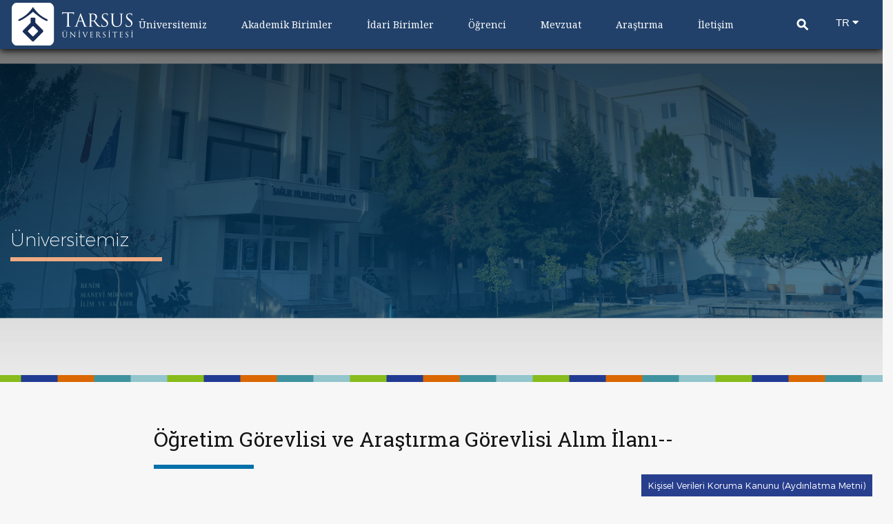

--- FILE ---
content_type: text/html; charset=utf-8
request_url: https://tarsus.edu.tr/Website/Duyurular/21489/1/ogretim-gorevlisi-ve-arastirma-gorevlisi-alim-ilani
body_size: 34208
content:


<!DOCTYPE html>

<html id="site_HTML" xmlns="http://www.w3.org/1999/xhtml" lang="tr">
<head><meta http-equiv="Content-Type" content="text/html; charset=windows-1254" /><meta http-equiv="Content-Type" content="text/html; charset=iso-8859-9" /><meta name="viewport" content="width=device-width, initial-scale=1, maximum-scale=1, minimum-scale=1, user-scalable=no" /><meta name="author" content="Tarsus Üniversitesi" /><meta name="keywords" content="tarsus üniversitesi,tarsus,tarsus.edu.tr,tarsus edu" /><meta name="robots" content="index, follow" /><meta name="Copyright" content="©2018 Tarsus Üniversitesi" /><meta name="google-site-verification" content="NzlwX86c9E_N4KEjQ_M-_qpNKzH6g2sbJS_VgWhwb40" /><meta name="description" content="Tarsus Üniversitesi’nin temelleri 1992 yılında Mersin Üniversitesi’ne bağlı olarak kurulan Tarsus Meslek Yüksekokulu ve Tarsus Sağlık Hizmetleri Meslek Yüksekokulu ile atılmıştır. 2001 yılında Tarsus Teknik Eğitim Fakültesi, 2005 yılında Tarsus Uygulamalı Teknoloji ve İşletmecilik Yüksekokulu, 2009 yılında Tarsus Teknoloji Fakültesi ve 2015 yılında Havacılık ve Uzay Bilimleri Fakültesi kurulmuştur. Tarsus Üniversitesi, 18 Mayıs 2018 tarihli ve 30425 sayılı Resmi Gazete’ de yayımlanan 7141 sayılı Yükseköğretim Kanunu İle Bazı Kanun ve Kanun Hükmünde Kararnamelerde  Değişiklik Yapılmasına Dair Kanun ile kurulmuştur. Bu kanunla, Mersin Üniversitesi’ne bağlı olan yukarıdaki akademik birimlerin bağlantıları değiştirilerek Tarsus Üniversitesi’ne bağlanmıştır. Ayrıca, kanunla birlikte  iki yeni fakülte  ve bir enstitü kurulmuştur: İktisadi ve İdari Bilimler Fakültesi, İnsan ve Toplum Bilimleri Fakültesi ve Lisansüstü Eğitim Enstitüsü. 18 Nisan 2019 Resmi Gazetede yayımlanan 17/04/2019 tarih ve 968 sayılı Cumhurbaşkanı Kararı ile Mühendislik Fakültesi kurulmuştur. 25 Haziran 2019 Resmi Gazete’de yayımlanan 24/06/2019 tarih ve 1157 sayılı Cumhurbaşkanı Kararı ile Uygulamalı Teknoloji ve İşletmecilik Yüksekokulu kapatılarak,  Uygulamalı Bilimler Fakültesi kurulmuştur.  8 Ocak 2020 Resmi Gazete’de yayımlanan 07/01/2020 tarih ve 2036 sayılı Cumhurbaşkanı Kararı ile Sağlık Bilimleri Fakültesi kurulmuştur. Böylelikle, Tarsus Üniversitesi,  1 enstitü, 7 fakülte  ve 2 meslek yüksekokulundan teşekküldür." /><link href="../../../../Lib/MP/favicon.png" rel="icon" type="image/x-icon" /><title>
	Öğretim Görevlisi ve Araştırma Görevlisi Alım İlanı-- | Tarsus Üniversitesi
</title>

    	<!-- Global site tag (gtag.js) - Google Analytics -->
<script async src="https://www.googletagmanager.com/gtag/js?id=UA-169607365-1"></script>
<script>
    window.dataLayer = window.dataLayer || [];
    function gtag() { dataLayer.push(arguments); }
    gtag('js', new Date());

    gtag('config', 'UA-169607365-1');
</script>

 
	
 
    <link rel="stylesheet" type="text/css" href="../../../../Lib/CSS/site/bootstrap.css?v=211" /><link rel="stylesheet" type="text/css" href="../../../../Lib/CSS/site/bootstrap.min.css?v=1" /><link rel="stylesheet" type="text/css" href="../../../../Lib/CSS/site/bootstrap-theme.css" /><link rel="stylesheet" type="text/css" href="../../../../Lib/CSS/site/bootstrap-theme.min.css" /> 
    <link href="../CSS/all.css?v=1 rel='stylesheet'>
    <link rel="stylesheet" type="text/css" href="../../../../Lib/CSS/site/animate.css" /><link rel="stylesheet" type="text/css" href="../../../../Lib/CSS/site/all.css?v=1.12" /><link rel="stylesheet" type="text/css" href="../../../../Lib/CSS/site/slick.min.css?v=1.12" /><link rel="stylesheet" type="text/css" href="../../../../Lib/CSS/site/slick-theme.min.css?v=1.12" /><link rel="stylesheet" type="text/css" href="../../../../Lib/CSS/site/bottom_logo_slider.css" /><link rel="stylesheet" type="text/css" href="../../../../Lib/js/site/jquery.fancybox.min.css" /><link rel="stylesheet" type="text/css" href="../../../../Lib/JS/site/date/bootstrap-datetimepicker.min.css" /><link rel="stylesheet" type="text/css" href="../../../../Lib/CSS/site/footer.custom_and_bottom_logo_slider.css" /><link rel="stylesheet" type="text/css" href="../../../../Lib/CSS/site/style.css?v=31223" />
 
	<style>
	
@import url('https://fonts.googleapis.com/css2?family=Noto+Serif&display=swap');
	a:focus, button:focus
	{
	    outline: 0px solid;
		outline-offset: 0;
		outline: 0px auto -webkit-focus-ring-color;
	}
	
	</style>
	
	
	
    <script type="text/javascript" src='../../../../Lib/JS/site/jquery-3.6.1.js'></script>
	 
	
	
	
	
     <script type="text/javascript" src='../../../../Lib/JS/site/jquery-ui.js'></script> 
    <script type="text/javascript" src='../../../../Lib/JS/site/revolution.js?v=1'></script>
    <script type="text/javascript" src='../../../../Lib/JS/site/slick.min.js?v=123'></script>
    <script type="text/javascript" src='../../../../Lib/JS/site/lang-dropdown.js?v=123'></script>
	<script type="text/javascript" src='../../../../Lib/JS/site/jquery.fancybox.js?v=1'></script>
    <script type="text/javascript" src='../../../../Lib/JS/site/footer.js?v=1'></script> 
    <script type="text/javascript" src='../../../../Lib/JS/site/bootstrap.js?v=12'></script>	 
    <script type='text/javascript' src='//platform-api.sharethis.com/js/sharethis.js#property=5bfd1a2bea80c50011bc59ba&product=custom-share-buttons'></script>  
	


    <script type="text/javascript">
        $(document).ready(function () {
            
 
            //footer scial
            $('#Div_SocialFooter').html($('#Div_SocialHeader').html());
            //footer fast menu
            getFastMenuItems();
            //Mobil Menu
            GetMobileMenu();

            var a = $('.mobile-menu nav > ul > li > a');
            a.click(function () {
                if ($(this).parent().hasClass('open')) {
                    $(this).next().slideUp();
                    $(this).parent().removeClass('open');
                    $(this).prev().removeClass('open');
                } else {
                    a.next().slideUp();
                    a.parent().removeClass('open');
                    a.prev().removeClass('open');
                    $(this).parent().addClass('open');
                    $(this).prev().addClass('open');
                    $(this).next().slideDown();
                }
            });
            var abtn = $('.mobile-menu nav > ul > li > ul > li > a');
            abtn.click(function () {
                if ($(this).parent().hasClass('open')) {
                    $(this).parent().find('ul').slideUp();
                    $(this).parent().removeClass('open');
                    $(this).removeClass('open');
                } else {
                    abtn.next().slideUp();
                    abtn.parent().removeClass('open');
                    abtn.removeClass('open');
                    $(this).parent().addClass('open');
                    $(this).addClass('open');
                    $(this).parent().find('ul').slideDown();
                }
            });
        })


        function getFastMenuItems() {
            var Urls = $("a[isfastmenu='1']");
            var list1 = "";
            var list2 = "";
            if (Urls.length > 20) {
                for (var i = 0; i < Urls.length; i++) {

                    if (i < 20) {
                        list1 += "<li>" + Urls[i] + "</li>";
                    } else {
                        list2 += "<li>" + Urls[i] + "</li>";
                    }
                }

            }
            if (list1 != "") {
                $("#ul_FastMenu").append(list1);
            }
            if (list2 != "") {
                $("#ul_FastMenu2").append(list2);
            }
        }
        //getMobilMenu
        function GetMobileMenu() {
            var MyLi = document.createElement('li');

            $('.right-menu-all #menu >li').filter(":not(#srch)").each(function () {
                var MyLiSub = document.createElement('li');
                MyLiSub.appendChild($("a", this).first()[0].cloneNode(true));
                if ($('.submenu', this).first().length > 0) {
                    MyLiSub.appendChild($('.submenu', this).first()[0].cloneNode(true));
                }

                MyLi.appendChild(MyLiSub);
            })

            $("#respons-menu").html(MyLi.innerHTML);
        }
    </script>
    <style>
        @media only screen and (min-width: 1200px) {
            .academia {
                float: right !important;
            }
        }
		
		.d-none {
			display:none !important;
		}

        .subLinks ul {
            float: right;
        }


            .subLinks ul li {
                display: inline;
            }

                .subLinks ul li a {
                    -webkit-transition: 0.3s;
                    -o-transition: 0.3s;
                    transition: 0.3s;
                    color: #fff;
                    display: block;
                    font-size: 13px;
                    font-family: "Montserrat-Light";
                    text-decoration: none;
                    padding: 0 7px;
                }

                    .subLinks ul li a:hover {
                        -webkit-transition: 0.3s;
                        -o-transition: 0.3s;
                        transition: 0.3s;
                        color: #e66d02;
                    }
    </style>

    <!-- Global site tag (gtag.js) - Google Analytics -->
    <script async src="https://www.googletagmanager.com/gtag/js?id=UA-129870096-1"></script>
    <script>
      window.dataLayer = window.dataLayer || [];
      function gtag(){dataLayer.push(arguments);}
      gtag('js', new Date());

      //gtag('config', 'UA-129870096-1');
	  gtag('config', 'UA-144904168-1');
    </script>


    
    


    <script type="text/javascript">

        $(document).ready(function () {
            var MyControl = $('#ContentPlaceHolder1_Img_Captcha2').length;
            var MyCaptcha2 = $('#ContentPlaceHolder1_Img_Captcha').length;

            if (MyControl > 0) {
                CallCapcha('Img_Captcha2');
            }
            if (MyCaptcha2 > 0) {
                CallCapcha('Img_Captcha')
            }

            $('#ContentPlaceHolder1_Txt_FoodDate').datepicker({
                format: "yyyy-mm-dd",
                clearBtn: true,
                language: "tr",
                autoclose: true,
                daysOfWeekDisabled: "0,6",
                todayHighlight: true
            });

            if ($('#calendar').length > 0) {

                $('#calendar').fullCalendar({
                    header: {
                        left: 'prev',
                        center: 'title',
                        right: 'next'
                    },
                    locale: 'tr',
                    editable: false,
                    eventLimit: true,
                    fixedWeekCount: false,
                    contentHeight: 400,
                    events: calendarData,
                    aspectRatio: 1.2,
                    eventMouseover: function (event, jsEvent, view) {
                        $('.fc-content', this).parent().attr('title', event.baslik);
                    },
                    eventMouseout: function (event, jsEvent, view) {

                    },
                    dayClick: function (date, jsEvent, view, resourceObj) {
                        window.location = newUrl + "&date=" + date.format();
                    },
                    eventRender: function (event, element) {
                        var dataToFind = moment(event.start).format('YYYY-MM-DD');
                        $("td[data-date='" + dataToFind + "']").addClass('event-gri');
                    }

                });

            }
        });

        function CallCapcha(controlID) { 
            $.ajax({
                type: 'POST',
                url: "/Contents.aspx/CreateCaptcha2",
                contentType: "application/json; charset=utf-8",
                dataType: "json",
                success: function (result) {
				
                    document.getElementById('ContentPlaceHolder1_' + controlID).src = '/Images/Uploads/Captcha' + result.d + '.bmp';
                },
                failure: function (response) {
                    alert(response.d);
                }
            });
        }

        $(function () {


            var acc = document.getElementsByClassName("MyAccordion");
            var i;

            for (i = 0; i < acc.length; i++) {
                acc[i].onclick = function () {
                    this.classList.toggle("active");
                    var panel = this.nextElementSibling;
                    if (panel.style.maxHeight) {
                        panel.style.maxHeight = null;
                    } else {
                        panel.style.maxHeight = "84px";
                        var ID = ($(this).attr("ID")).replace("Title", "content");
                        if ($("#" + ID + " div ").eq(0).attr("ID") != "icerik_" + ID) {
                            CallPreProgram(this);
                        }
                    }

                }

            }
        });
        function CallPreProgram(control) {
            var MyPageID = getUrlParameter('PageID');
            var url = 'https://yokatlas.yok.gov.tr/content/onlisans-dynamic/' + $(control).attr("prog-data");
            if (MyPageID == 406) {
                url = 'https://yokatlas.yok.gov.tr/content/lisans-dynamic/' + $(control).attr("prog-data");
            }
            var ID = $(control).attr("ID").replace("Title", "content");
            $.ajax({
                type: "POST",
                url: 'Contents.aspx/GetPreProgram',
                data: '{UnitID: "' + url + '" }',
                contentType: "application/json; charset=utf-8",
                dataType: "json",
                success: function (result) {
                    $("#" + ID).html(result.d);
                },
                failure: function (response) {
                    alert(response.d);
                },
                complete: function () {
                    var panel = control.nextElementSibling;
                    panel.style.maxHeight = panel.scrollHeight + "px";
                }
            });
        }
        var getUrlParameter = function getUrlParameter(sParam) {
            var sPageURL = decodeURIComponent(window.location.search.substring(1)),
                sURLVariables = sPageURL.split('&'),
                sParameterName,
                i;

            for (i = 0; i < sURLVariables.length; i++) {
                sParameterName = sURLVariables[i].split('=');

                if (sParameterName[0] === sParam) {
                    return sParameterName[1] === undefined ? true : sParameterName[1];
                }
            }
        };
    </script>
    <style>
        div.OpenPanel {
            padding: 0;
            background-color: white;
            max-height: 0;
            overflow: hidden;
            transition: max-height 0.2s ease-out;
        }

        .MyAccordion {
            cursor: pointer;
        }

        .MyAccordion {
        }

            .MyAccordion.AccPlus:after {
                content: '\002B';
                color: #777;
                font-weight: bold;
                float: right;
            }

            .MyAccordion.AccPlus.active:after {
                content: "\2212";
            }

        .left-submenu {
            padding-left: 5px;
        }

        .BtnFood {
            float: left !important;
            font-size: 25px !important;
            width: 50% !important;
            min-width: 50% !important;
        }

        .GetBalance {
            color: #8fc71d !important;
            background: #fff !important;
        }

            .GetBalance:hover {
                color: #fff !important;
                background: #8fc71d !important;
                border-color: #f4f3f3 !important;
            }
                                 
 .onemli-cizgi {
  border-bottom: 2px solid #f18419;
  margin-bottom: 15px;
  width: 100%; }

#calendar .fc-day-top {
  padding-top: 22px;
  text-align: center; }
#calendar .fc-more {
  color: #707070; }
#calendar .fc-day-number {
  float: none;
  color: #707070;
}
#calendar .fc-center h2 {
  font-size: 18px; }
#calendar .fc-head {
  color: #f18419; }
  #calendar .fc-head td, #calendar .fc-head tr {
    border: none; }
#calendar .fc-icon-left-single-arrow {
  color: #f18419; }
#calendar .fc-icon-right-single-arrow {
  color: #f18419; }
#calendar .fc-title {
  color: #FFF; }
#calendar .fc-day-header {
  border: none; }
#calendar .fc-today {
  background-color: #f18419;
  border-right: 1px solid #c5c5c5;
  cursor: pointer; }
  #calendar .fc-today .fc-day-number {
    color: #FFF; }
#calendar button {
  border: none;
  background: transparent; }
#calendar .fc-event {
  background-color: #f18419;
  border: none;
  font-size: .75em;
  display: none; }

.takvim-div {
  width: 400px;
  float: left;
  padding-bottom: 20px; }

.takvim-div-genis {
  float: left;
  padding-bottom: 30px; }
  .takvim-div-genis #calendar .fc-day-top {
    padding-top: 40px !important; }

.event-gri {
  background-color: #c5c5c5;
  cursor: pointer; }
  .event-gri .fc-day-number {
    color: #f18419; }
.unbordered {
  border: none; }
  
  .event-single {
    padding-top: 20px;
    padding-bottom: 20px;
    width: 100%;
}
.event-date {
  background-color: #2a4173;
  height: 75px;
  width: 75px;
  font-size: 40px;
  color: #FFF;
  float: left; }

.event-present {
  background-color: #f18419; }

.event-past {
  background-color: #707070; }
.event-day {
    margin-top: 10px;
    margin-left: -10px;
    text-align: center;
}
.event-month {
    font-size: 14px;
    float: right;
    width: 1%;
    margin-top: -16px;
    padding-left: 20px;
}
.event-list-title {
    margin-left: 90px;
    color: #252525;
}
.event-list-title a {
    color: #252525;
}

.rotate {
  /* Safari */
  -webkit-transform: rotate(-90deg);
  /* Firefox */
  -moz-transform: rotate(-90deg);
  /* IE */
  -ms-transform: rotate(-90deg);
  /* Opera */
  -o-transform: rotate(-90deg);
  /* Internet Explorer */
  filter: progid:DXImageTransform.Microsoft.BasicImage(rotation=3);
  }
        
    .fc-row.fc-widget-header table    
    {
        margin: 0px !important;
    }    
  .fc-row.fc-widget-header table tr th, table tr td    
    {
        padding: 0px !important;
    } 
    .fc-bg table
    {
        margin: 0px !important;
    }
        .fc-bg table tr th, table tr td
    {
        padding: 0px !important;
    }  
    .fc-content-skeleton table
    {
        margin: 0px !important;
    }
   .fc-content-skeleton table tr th, table tr td
    {
        padding: 0px !important;
    }
    .fc-content-skeleton .fc-day-top 
    {
        text-align: center !important;
    }
    </style>
</head>
<body>
    <form method="post" action="./ogretim-gorevlisi-ve-arastirma-gorevlisi-alim-ilani" id="form1">
<div class="aspNetHidden">
<input type="hidden" name="__VIEWSTATE" id="__VIEWSTATE" value="/[base64]/dj0xMjMuLi4vLi4vLi4vLi4vTGliL0pTL3NpdGUvanF1ZXJ5LmZhbmN5Ym94LmpzP3Y9MSUuLi8uLi8uLi8uLi9MaWIvSlMvc2l0ZS9mb290ZXIuanM/[base64]/[base64]/TGFuZ0lEPTEWAh8IBQEwFgJmDxUBGk5lZGVuIFRhcnN1cyDDnG5pdmVyc2l0ZXNpZAIID2QWAgIBDw8WBB8EZR8DBSd+L1dlYlNpdGUvMjAzMjYvMS9uZWRlbi10YXJzdXM/[base64]/TGFuZ0lEPTEWAh8IBQEwFgJmDxUBF1Jla3TDtnIgWWFyZMSxbWPEsWxhcsSxZAICD2QWAgIBDw8WBB8EZR8DBS1+L1dlYlNpdGUvMTU4My8xL3Jla3Rvci1kYW5pc21hbmxhcmk/TGFuZ0lEPTEWAh8IBQEwFgJmDxUBF1Jla3TDtnIgRGFuxLHFn21hbmxhcsSxZAIDD2QWAgIBDw8WBB8EZR8DBSF+L1dlYlNpdGUvMTU3MC8xL3NlbmF0by0/TGFuZ0lEPTEWAh8IBQEwFgJmDxUBB1NlbmF0byBkAgQPZBYCAgEPDxYEHwRlHwMFKH4vV2ViU2l0ZS8xNTU4LzEveW9uZXRpbS1rdXJ1bHU/[base64]/TGFuZ0lEPTE/TGFuZ0lEPTEWAh8IBQEwFgJmDxUBCEhhYmVybGVyZAIBD2QWAgIBDw8WBB8EZR8DBTl+L1dlYlNpdGUvRHV5dXJ1bGFyLzI3OC8xL3R1bS1kdXl1cnVsYXI/TGFuZ0lEPTE/[base64]/[base64]/[base64]/[base64]/[base64]/TGFuZ0lEPTEWAh8IBQEwFgJmDxUBEUdlbmVsIFNla3JldGVybGlrZAIBD2QWAgIBDw8WBB8EBQZfYmxhbmsfAwUvaHR0cDovL2h1a3VrbXVzYXZpcmxpZ2kudGFyc3VzLmVkdS50ci8/[base64]/[base64]/[base64]/[base64]/[base64]/EsSB2ZSBHw7x2ZW5sacSfaSBPZmlzaWQCBA9kFgICAQ8PFgQfBAUGX2JsYW5rHwMFImh0dHA6Ly9rbW8udGFyc3VzLmVkdS50ci8/TGFuZ0lEPTEWAh8IBQEwFgJmDxUBFkthcml5ZXIgdmUgTWV6dW4gT2Zpc2lkAgUPZBYCAgEPDxYEHwQFBl9ibGFuax8DBSRodHRwOi8vcHJvamUudGFyc3VzLmVkdS50ci8/[base64]/DvGQCBw9kFgICAQ8PFgQfBAUGX2JsYW5rHwMFImh0dHA6Ly91aW8udGFyc3VzLmVkdS50ci8/[base64]/[base64]/TGFuZ0lEPTEWAh8IBQEwFgJmDxUBF8OWxJ9yZW5jaSBUb3BsdWx1a2xhcsSxZAIED2QWAgIBDw8WBB8EBQZfYmxhbmsfAwUjaHR0cDovL29pZGIudGFyc3VzLmVkdS50ci8/TGFuZ0lEPTEWAh8IBQEwFgJmDxUBJ8OWxJ9yZW5jaSDEsMWfbGVyaSBEYWlyZSBCYcWfa2FubMSxxJ/EsWQCAQ9kFgZmDxUBAGQCAQ8PFgQfBGUfAwUMamF2YXNjcmlwdDo7FgIfCAUBMBYCZg8VARNLb29yZGluYXTDtnJsw7xrbGVyZAIFDxYCHwYCBBYIZg9kFgICAQ8PFgQfBAUGX2JsYW5rHwMFJWh0dHA6Ly9ib2xvZ25hLnRhcnN1cy5lZHUudHI/[base64]/[base64]/[base64]/TGFuZ0lEPTEWAh8IBQEwFgJmDxUBLFRla25vbG9qaSBGYWvDvGx0ZXNpIFN0YWogVXlndWxhbWEgRXNhc2xhcsSxZAIGD2QWAgIBDw8WBB8EBQZfYmxhbmsfAwVBL0ltYWdlcy9VcGxvYWRzL015Q29udGVudHMvMTYyOC0yMDE4MTIyMTE0MjIzMjc3OTMzNC5wZGY/[base64]/TGFuZ0lEPTEWAh8IBQEwFgJmDxUBC1nDtm5lcmdlbGVyZAIDDxYCHwkFBDE1OTJkAgUPFgIfBgIVFipmD2QWAgIBDw8WBB8EBQZfYmxhbmsfAwVBL0ltYWdlcy9VcGxvYWRzL015Q29udGVudHMvMjg2MS0yMDIwMDMwMjEwMjY1ODM5ODQ2OS5wZGY/[base64]/[base64]/[base64]/[base64]/[base64]/[base64]/[base64]/[base64]/[base64]/[base64]/[base64]/[base64]/TGFuZ0lEPTEWAh8IBQEwFgJmDxUBJMSwa3Rpc2FkaSB2ZSDEsGRhcmkgQmlsaW1sZXIgRGVyZ2lzaWQCAQ9kFgICAQ8PFgQfBAUGX2JsYW5rHwMFKGh0dHA6Ly91YmZkZXJnaXNpLnRhcnN1cy5lZHUudHI/TGFuZ0lEPTEWAh8IBQEwFgJmDxUBHFV5Z3VsYW1hbMSxIEJpbGltbGVyIERlcmdpc2lkAgYPZBYEAgEPDxYGHwRlHwMFH34vV2ViU2l0ZS85LzEvaWxldGlzaW0/[base64]/e1cZV31Xtid6EeI" />
</div>

<div class="aspNetHidden">

	<input type="hidden" name="__VIEWSTATEGENERATOR" id="__VIEWSTATEGENERATOR" value="7BC98695" />
	<input type="hidden" name="__EVENTVALIDATION" id="__EVENTVALIDATION" value="/wEdAB2t2FxH3uNFLCSAFtB6C+yIrVZLSnG2laJQcSo4kX1sIlBkHlJJ7YkcjCkisNj1Wc2v/vs4r6LI49UnM5OTV9MJwSS4gTDClSrGwzL1M2RTsqsyWmXHqtvHU7MRgjgo3CmfNZzWhurMewENT6XhF01YiZAcwwMxlFyOFbjKUQh92QvnVkgmGgIoN/XfI3QvVzosS2faL7bOB/Ug+qwSVjMyuyxXMM/rSr/M9aXQuS4OWXIkLn1du4mSqCAAtpKwFZwVy7+rHWaVQ7QJXv58wqmSrFmFmmLf1KqujgQAZrePM+v2Cy8oSVXoCYlFk6gM9slqgNG370fFbFePupJ040VFpT3FCrClNgQC12CSwcKMjXrWgE2x+voERHO7L5xhZah/6uo7QKgIIFzwNOGL/hLEZdQppMJSdUJQgnV7BHHAFSkUHEFeoMr6I+8KXUq2bahl59pCiWb+PHBLt02Sa3TWI7MVDH/beWgA/SFSOEiN5m8dgneOVO5FvZR2i/7VLHMNROI3Be5IUmAsKXuZQ63nuGoAh8cyGm1o9RewJIlG5A4lL7llPaB1ZOwqMXQ/ftot9O/Gt+umwXZNT+IqE/k7a+rvdpw6MbfiPCOf5I7//CmWgeG45flaGZxqkWpMayzazsmmU88lcvucIYp2AX5P" />
</div>
		<h1 class="d-none">Tarsus Üniversitesi’nin temelleri 1992 yılında Mersin Üniversitesi’ne bağlı olarak kurulan  Tarsus Meslek Yüksekokulu ile atılmıştır. 2001 yılında Tarsus Teknik Eğitim Fakültesi, 2005 yılında Uygulamalı Teknoloji ve İşletmecilik Yüksekokulu kurulmasıyla eğitim faaliyetlerini genişletmiştir.Bugün itibari ile 4 fakülte, 1 enstitü, 1 yüksekokul ve 2 meslek yüksekokulu ile faaliyetlerini sürdürmektedir.</h1>
        <div>
            
            <div id="panel">
                <div class="mobile-menu">
                    <div class="inner">
                        <nav>
								<ul class="language lang-set visible-lang" style="padding-bottom:40px">  <!--DİL SEÇENEĞİ İÇİN YENİ EKLENDİ -->
				<li>
				
				<p>TR</p>
				
					
					<div class="dropdown-language"> 
						<a class="langTR" onclick="langTextChange()" href="https://tarsus.edu.tr/Website/Duyurular/21489/1/ogretim-gorevlisi-ve-arastirma-gorevlisi-alim-ilani">TR</a>
						<a class="langEN" onclick="langTextChange()" href="https://tarsus.edu.tr/Website/Duyurular/21489/2/ogretim-gorevlisi-ve-arastirma-gorevlisi-alim-ilani">EN</a>
					</div>
					<a onclick="showLanguages()" class="lang-drpdwn-btn"><i class="fa fa-caret-down"></i></a>
				</li></ul> 
                            <ul id="respons-menu">
                            </ul>
						
                        </nav>
                    </div>
                </div>
            </div>
            <div id="main2">
                <header class="site-head">
                    <div class="container-fluid">
                        
                       <!-- <div class="top">
                            <div class="left">
                                <div class="lang">
                                    <ul>
                                        <li id="Li_TR" class="tr active">
                                            <a id="HL_LangTR" href="../../../Default.aspx?LangID=1">Türkçe</a>
                                        </li>
                                        <li id="Li_EN" class="en">
                                            <a id="HL_LangEN" href="../../../Default.aspx?LangID=2" target="_blank">English</a>
                                        </li>
                                        
                                        <li id="Li_AR" class="ar">
                                            
                                        </li>
                                        
                                    </ul>
                                </div>
                            </div>
                            <div class="right">
                                <ul>
                                    
                                            <li>
                                                <a id="RPT_TopUrls_HL_SubList_0" href="https://oidb.tarsus.edu.tr/Files/ckFiles/oidb-tarsus-edu-tr/Akademik%20Takvim%20(2022-2023)%20E%C4%9Fitim%20%C3%96%C4%9Fretim%20Y%C4%B1l%C4%B1%20v1%20-%20Copy%201.pdf" target="_blank">Akademik Takvim</a>
                                                <i>/</i>
                                            </li>
                                        
                                            <li>
                                                <a id="RPT_TopUrls_HL_SubList_1" href="http://obs.tarsus.edu.tr/" target="_blank">OBS</a>
                                                <i>/</i>
                                            </li>
                                        
                                            <li>
                                                <a id="RPT_TopUrls_HL_SubList_2" href="http://kutuphane.tarsus.edu.tr" target="_blank">Kütüphane</a>
                                                <i>/</i>
                                            </li>
                                        
                                            <li>
                                                <a id="RPT_TopUrls_HL_SubList_3" href="http://sem.tarsus.edu.tr/" target="_blank">SEM</a>
                                                <i>/</i>
                                            </li>
                                        
                                            <li>
                                                <a id="RPT_TopUrls_HL_SubList_4" href="https://europa.eu/europass/tr" target="_blank">Europass</a>
                                                <i>/</i>
                                            </li>
                                        
                                </ul>
                                <div class="social" id="Div_SocialHeader">
                                    <ul>
                                        <li class="facebook">
                                            <a id="HL_Facebook" class="facebook" href="https://www.facebook.com/p/Tarsus-%C3%9Cniversitesi-100069651233428/" target="_blank">
										<i class="fab fa-facebook-f"></i>
                                            </a>
                                        </li>
                                        <li class="twitter">
                                            <a id="HL_Twitter" class="twitter" href="https://twitter.com/TarsusUni" target="_blank">
										<i class="fab fa-twitter"></i>	
                                            </a>
                                        </li>
                                        <li class="instagram">
                                            <a id="HL_Instagram" class="instagram" href="https://instagram.com/TarsusUni.official" target="_blank">
												<i class="fab fa-instagram"></i>
                                            </a>
                                        </li>
                                        <li class="youtube">
                                            <a id="HL_Youtube" class="youtube" href="https://www.youtube.com/channel/UCGuIjBY5ARvAg_EQoTSHGyQ" target="_blank">
											<i class="fab fa-youtube"></i>
                                            </a>
                                        </li> 
                                        <li class="googleplus">
                                            
                                        </li>
                                        <li class="itunes">
                                            
                                        </li>

                                    </ul>
                                </div>
                            </div>
                        </div>-->
                        
                        <div class="all">
                            <div id="logo">
                                <a id="HL_Logo" href="../../../Default.aspx?LangID=1"><img id="Img_SiteLogo" class="logofluid" src="../../../../Images/Uploads/Logos/logo-small-1.png" /></a>
                            </div>
                            <div class="mobile-btn visible-xs visible-sm">
                                <button type="button" class="navbar-toggle" onclick="javascript: mobileMenuOpen(this)">
                                    <span class="icon-bar"></span>
                                    <span class="icon-bar"></span>
                                    <span class="icon-bar"></span>
                                </button>
                            </div>

                            

<div class="right-menu-all" >
	<!--<ul id="menu" style="font-family:Roboto Regular">-->
	<ul id="menu" style="font-family: 'Noto Serif', serif;">
		<div class="sublistmega"></div>
		
				<li>
					<a isFastMenu="0" href="javascript:;">Üniversitemiz<i>/</i></a>
					<input type="hidden" name="ctl00$TopMenu_Web1$RPT_Menu$ctl00$HDN_ContentID" id="TopMenu_Web1_RPT_Menu_HDN_ContentID_0" value="1" />
					<div class="sublist">
						<div id="TopMenu_Web1_RPT_Menu_Div_MenuContainer_0" class="container-fluid">
							<ul class="submenu">
								
										<li class=''>
										
										
											<a id="TopMenu_Web1_RPT_Menu_RPT_SubItemTitles_0_HL_SubItems_0" isFastMenu="0" href="javascript:;">Genel</a>
													
													
											<input type="hidden" name="ctl00$TopMenu_Web1$RPT_Menu$ctl00$RPT_SubItemTitles$ctl00$HDN_ContentID" id="TopMenu_Web1_RPT_Menu_RPT_SubItemTitles_0_HDN_ContentID_0" value="1546" />
											<ul>
												
														<li> 
																	<a id="TopMenu_Web1_RPT_Menu_RPT_SubItemTitles_0_RPT_SubList_0_HL_SubList_0" isFastMenu="0" href="../../../1554/1/tarihce?LangID=1">Tarihçe</a>
                                                              
															  
															
														</li>
													
														<li> 
																	<a id="TopMenu_Web1_RPT_Menu_RPT_SubItemTitles_0_RPT_SubList_0_HL_SubList_1" isFastMenu="0" href="../../../1553/1/misyon-ve-vizyon?LangID=1">Misyon ve Vizyon</a>
                                                              
															  
															
														</li>
													
														<li> 
																	<a id="TopMenu_Web1_RPT_Menu_RPT_SubItemTitles_0_RPT_SubList_0_HL_SubList_2" isFastMenu="0" href="../../../29415/1/organizasyon-semasi?LangID=1">Organizasyon Şeması</a>
                                                              
															  
															
														</li>
													
														<li> 
																	<a id="TopMenu_Web1_RPT_Menu_RPT_SubItemTitles_0_RPT_SubList_0_HL_SubList_3" isFastMenu="0" href="../../../15/1/kurumsal-kimlik?LangID=1">Kurumsal Kimlik</a>
                                                              
															  
															
														</li>
													
														<li> 
																	<a id="TopMenu_Web1_RPT_Menu_RPT_SubItemTitles_0_RPT_SubList_0_HL_SubList_4" isFastMenu="0" href="http://kalite.tarsus.edu.tr/tr/page/universite-politikalari/9239?LangID=1" target="_blank">Politikalar</a>
                                                              
															  
															
														</li>
													
														<li> 
																	<a id="TopMenu_Web1_RPT_Menu_RPT_SubItemTitles_0_RPT_SubList_0_HL_SubList_5" isFastMenu="0" href="https://strateji.tarsus.edu.tr/Files/ckFiles/strateji-tarsus-edu-tr/Tarsus%20%C3%9Cniversitesi%202025-2029%20Stratejik%20Plan%C4%B1%20G%C3%BCncellenmi%C5%9F%20Versiyon/Tarsus%20%C3%9Cniversitesi%202025-2029%20Stratejik%20Plan%20Revize.pdf?LangID=1" target="_blank">Stratejik Plan</a>
                                                              
															  
															
														</li>
													
														<li> 
																	<a id="TopMenu_Web1_RPT_Menu_RPT_SubItemTitles_0_RPT_SubList_0_HL_SubList_6" isFastMenu="0" href="../../../2977/1/universitemizi-taniyalim?LangID=1">Üniversitemizi Tanıyalım</a>
                                                              
															  
															
														</li>
													
														<li> 
																	<a id="TopMenu_Web1_RPT_Menu_RPT_SubItemTitles_0_RPT_SubList_0_HL_SubList_7" isFastMenu="0" href="https://tarsus.edu.tr/Website/Neden/neden-tarsus-universitesi.html?LangID=1" target="_blank">Neden Tarsus Üniversitesi</a>
                                                              
															  
															
														</li>
													
														<li> 
																	<a id="TopMenu_Web1_RPT_Menu_RPT_SubItemTitles_0_RPT_SubList_0_HL_SubList_8" isFastMenu="0" href="../../../20326/1/neden-tarsus?LangID=1">Neden Tarsus</a>
                                                              
															  
															
														</li>
													
												
												

											</ul>
										</li>
									
										<li class=''>
										
										
											<a id="TopMenu_Web1_RPT_Menu_RPT_SubItemTitles_0_HL_SubItems_1" isFastMenu="0" href="javascript:;">Yönetim</a>
													
													
											<input type="hidden" name="ctl00$TopMenu_Web1$RPT_Menu$ctl00$RPT_SubItemTitles$ctl01$HDN_ContentID" id="TopMenu_Web1_RPT_Menu_RPT_SubItemTitles_0_HDN_ContentID_1" value="1537" />
											<ul>
												
														<li> 
																	<a id="TopMenu_Web1_RPT_Menu_RPT_SubItemTitles_0_RPT_SubList_1_HL_SubList_0" isFastMenu="0" href="../../../1538/1/rektor?LangID=1">Rektör</a>
                                                              
															  
															
														</li>
													
														<li> 
																	<a id="TopMenu_Web1_RPT_Menu_RPT_SubItemTitles_0_RPT_SubList_1_HL_SubList_1" isFastMenu="0" href="../../../1586/1/rektor-yardimcilari?LangID=1">Rektör Yardımcıları</a>
                                                              
															  
															
														</li>
													
														<li> 
																	<a id="TopMenu_Web1_RPT_Menu_RPT_SubItemTitles_0_RPT_SubList_1_HL_SubList_2" isFastMenu="0" href="../../../1583/1/rektor-danismanlari?LangID=1">Rektör Danışmanları</a>
                                                              
															  
															
														</li>
													
														<li> 
																	<a id="TopMenu_Web1_RPT_Menu_RPT_SubItemTitles_0_RPT_SubList_1_HL_SubList_3" isFastMenu="0" href="../../../1570/1/senato-?LangID=1">Senato </a>
                                                              
															  
															
														</li>
													
														<li> 
																	<a id="TopMenu_Web1_RPT_Menu_RPT_SubItemTitles_0_RPT_SubList_1_HL_SubList_4" isFastMenu="0" href="../../../1558/1/yonetim-kurulu?LangID=1">Yönetim Kurulu</a>
                                                              
															  
															
														</li>
													
												
												

											</ul>
										</li>
									
										<li class=''>
										
										
											<a id="TopMenu_Web1_RPT_Menu_RPT_SubItemTitles_0_HL_SubItems_2" isFastMenu="0" href="javascript:;">Medya</a>
													
													
											<input type="hidden" name="ctl00$TopMenu_Web1$RPT_Menu$ctl00$RPT_SubItemTitles$ctl02$HDN_ContentID" id="TopMenu_Web1_RPT_Menu_RPT_SubItemTitles_0_HDN_ContentID_2" value="309" />
											<ul>
												
														<li> 
																	<a id="TopMenu_Web1_RPT_Menu_RPT_SubItemTitles_0_RPT_SubList_2_HL_SubList_0" isFastMenu="0" href="../../../Haberler/277/1/tum-haberler?LangID=1?LangID=1">Haberler</a>
                                                              
															  
															
														</li>
													
														<li> 
																	<a id="TopMenu_Web1_RPT_Menu_RPT_SubItemTitles_0_RPT_SubList_2_HL_SubList_1" isFastMenu="0" href="../../278/1/tum-duyurular?LangID=1?LangID=1">Duyurular</a>
                                                              
															  
															
														</li>
													
														<li> 
																	<a id="TopMenu_Web1_RPT_Menu_RPT_SubItemTitles_0_RPT_SubList_2_HL_SubList_2" isFastMenu="0" href="../../../310/1/etkinlikler?LangID=1">Etkinlikler</a>
                                                              
															  
															
														</li>
													
												
												

											</ul>
										</li>
									
										<li class=''>
										
										
											<a id="TopMenu_Web1_RPT_Menu_RPT_SubItemTitles_0_HL_SubItems_3" isFastMenu="0" href="javascript:;">Kurullar ve Komisyonlar</a>
													
													
											<input type="hidden" name="ctl00$TopMenu_Web1$RPT_Menu$ctl00$RPT_SubItemTitles$ctl03$HDN_ContentID" id="TopMenu_Web1_RPT_Menu_RPT_SubItemTitles_0_HDN_ContentID_3" value="26246" />
											<ul>
												
														<li> 
																	<a id="TopMenu_Web1_RPT_Menu_RPT_SubItemTitles_0_RPT_SubList_3_HL_SubList_0" isFastMenu="0" href="../../../26258/1/akademik-tesvik-duzenleme-denetleme-ve-itiraz-komisyonu?LangID=1">Akademik Teşvik Düzenleme, Denetleme ve İtiraz Komisyonu</a>
                                                              
															  
															
														</li>
													
														<li> 
																	<a id="TopMenu_Web1_RPT_Menu_RPT_SubItemTitles_0_RPT_SubList_3_HL_SubList_1" isFastMenu="0" href="../../../26255/1/bagimlilikla-mucadele-komisyonu?LangID=1">Bağımlılıkla Mücadele Komisyonu</a>
                                                              
															  
															
														</li>
													
														<li> 
																	<a id="TopMenu_Web1_RPT_Menu_RPT_SubItemTitles_0_RPT_SubList_3_HL_SubList_2" isFastMenu="0" href="../../../26257/1/bilimsel-arastirma-projeleri-komisyonu?LangID=1">Bilimsel Araştırma Projeleri Komisyonu</a>
                                                              
															  
															
														</li>
													
														<li> 
																	<a id="TopMenu_Web1_RPT_Menu_RPT_SubItemTitles_0_RPT_SubList_3_HL_SubList_3" isFastMenu="0" href="../../../26253/1/bologna-esgudum-komisyonu-(bek)?LangID=1">Bologna Eşgüdüm Komisyonu (BEK)</a>
                                                              
															  
															
														</li>
													
														<li> 
																	<a id="TopMenu_Web1_RPT_Menu_RPT_SubItemTitles_0_RPT_SubList_3_HL_SubList_4" isFastMenu="0" href="../../../26247/1/danisma-kurulu?LangID=1">Danışma Kurulu</a>
                                                              
															  
															
														</li>
													
														<li> 
																	<a id="TopMenu_Web1_RPT_Menu_RPT_SubItemTitles_0_RPT_SubList_3_HL_SubList_5" isFastMenu="0" href="../../../30138/1/derecelendirme-komisyonu?LangID=1">Derecelendirme Komisyonu</a>
                                                              
															  
															
														</li>
													
														<li> 
																	<a id="TopMenu_Web1_RPT_Menu_RPT_SubItemTitles_0_RPT_SubList_3_HL_SubList_6" isFastMenu="0" href="../../../27420/1/egitim-ogretim-ve-ogrenme-komisyonu?LangID=1">Eğitim, Öğretim ve Öğrenme Komisyonu</a>
                                                              
															  
															
														</li>
													
														<li> 
																	<a id="TopMenu_Web1_RPT_Menu_RPT_SubItemTitles_0_RPT_SubList_3_HL_SubList_7" isFastMenu="0" href="../../../26251/1/engelli-ogrenciler-danisma-ve-koordinasyon-kurulu?LangID=1">Engelli Öğrenciler Danışma ve Koordinasyon Kurulu</a>
                                                              
															  
															
														</li>
													
														<li> 
																	<a id="TopMenu_Web1_RPT_Menu_RPT_SubItemTitles_0_RPT_SubList_3_HL_SubList_8" isFastMenu="0" href="../../../26254/1/guven-ve-donusum-projesi-komisyonu?LangID=1">Güven ve Dönüşüm Projesi Komisyonu</a>
                                                              
															  
															
														</li>
													
														<li> 
																	<a id="TopMenu_Web1_RPT_Menu_RPT_SubItemTitles_0_RPT_SubList_3_HL_SubList_9" isFastMenu="0" href="../../../26249/1/kalite-komisyonu?LangID=1">Kalite Komisyonu</a>
                                                              
															  
															
														</li>
													
														<li> 
																	<a id="TopMenu_Web1_RPT_Menu_RPT_SubItemTitles_0_RPT_SubList_3_HL_SubList_10" isFastMenu="0" href="../../../26259/1/ogrenci-topluluklari-komisyonu?LangID=1">Öğrenci Toplulukları Komisyonu</a>
                                                              
															  
															
														</li>
													
														<li> 
																	<a id="TopMenu_Web1_RPT_Menu_RPT_SubItemTitles_0_RPT_SubList_3_HL_SubList_11" isFastMenu="0" href="../../../26252/1/sifir-atik-komisyonu?LangID=1">Sıfır Atık Komisyonu</a>
                                                              
															  
															
														</li>
													
														<li> 
																	<a id="TopMenu_Web1_RPT_Menu_RPT_SubItemTitles_0_RPT_SubList_3_HL_SubList_12" isFastMenu="0" href="../../../26248/1/yabanci-uyruklu-ogretim-elemani-degerlendirme-komisyonu?LangID=1">Yabancı Uyruklu Öğretim Elemanı Değerlendirme Komisyonu</a>
                                                              
															  
															
														</li>
													
												
												

											</ul>
										</li>
									
							</ul>
						</div>
					</div>
				</li>
			
				<li>
					<a isFastMenu="0" href="javascript:;">Akademik Birimler <i>/</i></a>
					<input type="hidden" name="ctl00$TopMenu_Web1$RPT_Menu$ctl01$HDN_ContentID" id="TopMenu_Web1_RPT_Menu_HDN_ContentID_1" value="2" />
					<div class="sublist">
						<div id="TopMenu_Web1_RPT_Menu_Div_MenuContainer_1" class="container-fluid">
							<ul class="submenu">
								
										<li class='academia'>
										
										
											<a id="TopMenu_Web1_RPT_Menu_RPT_SubItemTitles_1_HL_SubItems_0" isFastMenu="0" href="javascript:;">Rektörlüğe Bağlı Bölümler</a>
													
													
											<input type="hidden" name="ctl00$TopMenu_Web1$RPT_Menu$ctl01$RPT_SubItemTitles$ctl00$HDN_ContentID" id="TopMenu_Web1_RPT_Menu_RPT_SubItemTitles_1_HDN_ContentID_0" value="1689" />
											<ul>
												
														<li> 
																	<a id="TopMenu_Web1_RPT_Menu_RPT_SubItemTitles_1_RPT_SubList_0_HL_SubList_0" isFastMenu="0" href="http://odb.tarsus.edu.tr/?LangID=1" target="_blank">Ortak Dersler Bölümü</a>
                                                              
															  
															
														</li>
													
												
												

											</ul>
										</li>
									
										<li class='academia'>
										
										
											<a id="TopMenu_Web1_RPT_Menu_RPT_SubItemTitles_1_HL_SubItems_1" isFastMenu="0" href="javascript:;">Meslek Yüksekokulları</a>
													
													
											<input type="hidden" name="ctl00$TopMenu_Web1$RPT_Menu$ctl01$RPT_SubItemTitles$ctl01$HDN_ContentID" id="TopMenu_Web1_RPT_Menu_RPT_SubItemTitles_1_HDN_ContentID_1" value="1525" />
											<ul>
												
														<li> 
																	<a id="TopMenu_Web1_RPT_Menu_RPT_SubItemTitles_1_RPT_SubList_1_HL_SubList_0" isFastMenu="0" href="http://myo.tarsus.edu.tr/?LangID=1" target="_blank">Meslek Yüksekokulu</a>
                                                              
															  
															
														</li>
													
														<li> 
																	<a id="TopMenu_Web1_RPT_Menu_RPT_SubItemTitles_1_RPT_SubList_1_HL_SubList_1" isFastMenu="0" href="http://osbmyo.tarsus.edu.tr/?LangID=1" target="_blank">Mersin Tarsus  OSB Teknik Bilimler Meslek Yüksekokulu</a>
                                                              
															  
															
														</li>
													
														<li> 
																	<a id="TopMenu_Web1_RPT_Menu_RPT_SubItemTitles_1_RPT_SubList_1_HL_SubList_2" isFastMenu="0" href="http://smyo.tarsus.edu.tr/?LangID=1" target="_blank">Sağlık Hizmetleri Meslek Yüksekokulu</a>
                                                              
															  
															
														</li>
													
												
												

											</ul>
										</li>
									
										<li class='academia'>
										
										
											<a id="TopMenu_Web1_RPT_Menu_RPT_SubItemTitles_1_HL_SubItems_2" isFastMenu="0" href="javascript:;">Yüksekokullar</a>
													
													
											<input type="hidden" name="ctl00$TopMenu_Web1$RPT_Menu$ctl01$RPT_SubItemTitles$ctl02$HDN_ContentID" id="TopMenu_Web1_RPT_Menu_RPT_SubItemTitles_1_HDN_ContentID_2" value="9123" />
											<ul>
												
														<li> 
																	<a id="TopMenu_Web1_RPT_Menu_RPT_SubItemTitles_1_RPT_SubList_2_HL_SubList_0" isFastMenu="0" href="http://ydyo.tarsus.edu.tr/?LangID=1" target="_blank">Yabancı Diller Yüksekokulu</a>
                                                              
															  
															
														</li>
													
												
												

											</ul>
										</li>
									
										<li class='academia'>
										
										
											<a id="TopMenu_Web1_RPT_Menu_RPT_SubItemTitles_1_HL_SubItems_3" isFastMenu="0" href="javascript:;">Fakülteler</a>
													
													
											<input type="hidden" name="ctl00$TopMenu_Web1$RPT_Menu$ctl01$RPT_SubItemTitles$ctl03$HDN_ContentID" id="TopMenu_Web1_RPT_Menu_RPT_SubItemTitles_1_HDN_ContentID_3" value="1527" />
											<ul>
												
														<li> 
																	<a id="TopMenu_Web1_RPT_Menu_RPT_SubItemTitles_1_RPT_SubList_3_HL_SubList_0" isFastMenu="0" href="http://hubf.tarsus.edu.tr/?LangID=1" target="_blank"> Havacılık ve Uzay Bilimleri Fakültesi</a>
                                                              
															  
															
														</li>
													
														<li> 
																	<a id="TopMenu_Web1_RPT_Menu_RPT_SubItemTitles_1_RPT_SubList_3_HL_SubList_1" isFastMenu="0" href="http://iibf.tarsus.edu.tr/?LangID=1" target="_blank">İktisadi ve İdari Bilimler Fakültesi</a>
                                                              
															  
															
														</li>
													
														<li> 
																	<a id="TopMenu_Web1_RPT_Menu_RPT_SubItemTitles_1_RPT_SubList_3_HL_SubList_2" isFastMenu="0" href="http://itbf.tarsus.edu.tr/?LangID=1" target="_blank">İnsan ve Toplum Bilimleri Fakültesi</a>
                                                              
															  
															
														</li>
													
														<li> 
																	<a id="TopMenu_Web1_RPT_Menu_RPT_SubItemTitles_1_RPT_SubList_3_HL_SubList_3" isFastMenu="0" href="http://muhendislik.tarsus.edu.tr?LangID=1" target="_blank">Mühendislik Fakültesi</a>
                                                              
															  
															
														</li>
													
														<li> 
																	<a id="TopMenu_Web1_RPT_Menu_RPT_SubItemTitles_1_RPT_SubList_3_HL_SubList_4" isFastMenu="0" href="http://saglik.tarsus.edu.tr?LangID=1" target="_blank">Sağlık Bilimleri Fakültesi</a>
                                                              
															  
															
														</li>
													
														<li> 
																	<a id="TopMenu_Web1_RPT_Menu_RPT_SubItemTitles_1_RPT_SubList_3_HL_SubList_5" isFastMenu="0" href="http://teknoloji.tarsus.edu.tr/?LangID=1" target="_blank">Teknoloji Fakültesi</a>
                                                              
															  
															
														</li>
													
														<li> 
																	<a id="TopMenu_Web1_RPT_Menu_RPT_SubItemTitles_1_RPT_SubList_3_HL_SubList_6" isFastMenu="0" href="http://ubf.tarsus.edu.tr/tr?LangID=1" target="_blank">Uygulamalı Bilimler Fakültesi</a>
                                                              
															  
															
														</li>
													
												
												

											</ul>
										</li>
									
										<li class='academia'>
										
										
											<a id="TopMenu_Web1_RPT_Menu_RPT_SubItemTitles_1_HL_SubItems_4" isFastMenu="0" href="https://enstitu.tarsus.edu.tr/" target="_blank">Enstitü</a>
													
													
											<input type="hidden" name="ctl00$TopMenu_Web1$RPT_Menu$ctl01$RPT_SubItemTitles$ctl04$HDN_ContentID" id="TopMenu_Web1_RPT_Menu_RPT_SubItemTitles_1_HDN_ContentID_4" value="1524" />
											<ul>
												
														<li> 
																	<a id="TopMenu_Web1_RPT_Menu_RPT_SubItemTitles_1_RPT_SubList_4_HL_SubList_0" isFastMenu="0" href="http://enstitu.tarsus.edu.tr/?LangID=1" target="_blank">Lisansüstü Eğitim Enstitüsü</a>
                                                              
															  
															
														</li>
													
												
												

											</ul>
										</li>
									
							</ul>
						</div>
					</div>
				</li>
			
				<li>
					<a isFastMenu="0" href="javascript:;">İdari Birimler<i>/</i></a>
					<input type="hidden" name="ctl00$TopMenu_Web1$RPT_Menu$ctl02$HDN_ContentID" id="TopMenu_Web1_RPT_Menu_HDN_ContentID_2" value="6" />
					<div class="sublist">
						<div id="TopMenu_Web1_RPT_Menu_Div_MenuContainer_2" class="container-fluid">
							<ul class="submenu">
								
										<li class=''>
										
										
											<a id="TopMenu_Web1_RPT_Menu_RPT_SubItemTitles_2_HL_SubItems_0" isFastMenu="0" href="javascript:;">Genel Sekreterlik</a>
													
													
											<input type="hidden" name="ctl00$TopMenu_Web1$RPT_Menu$ctl02$RPT_SubItemTitles$ctl00$HDN_ContentID" id="TopMenu_Web1_RPT_Menu_RPT_SubItemTitles_2_HDN_ContentID_0" value="1511" />
											<ul>
												
														<li> 
																	<a id="TopMenu_Web1_RPT_Menu_RPT_SubItemTitles_2_RPT_SubList_0_HL_SubList_0" isFastMenu="0" href="http://genelsekreterlik.tarsus.edu.tr/tr/page/misyon-ve-vizyon/6799?LangID=1" target="_blank">Genel Sekreterlik</a>
                                                              
															  
															
														</li>
													
														<li> 
																	<a id="TopMenu_Web1_RPT_Menu_RPT_SubItemTitles_2_RPT_SubList_0_HL_SubList_1" isFastMenu="0" href="http://hukukmusavirligi.tarsus.edu.tr/?LangID=1" target="_blank">Hukuk Müşavirliği</a>
                                                              
															  
															
														</li>
													
														<li> 
																	<a id="TopMenu_Web1_RPT_Menu_RPT_SubItemTitles_2_RPT_SubList_0_HL_SubList_2" isFastMenu="0" href="http://donersermaye.tarsus.edu.tr/?LangID=1" target="_blank">Döner Sermaye İşletmesi Müdürlüğü</a>
                                                              
															  
															
														</li>
													
														<li> 
																	<a id="TopMenu_Web1_RPT_Menu_RPT_SubItemTitles_2_RPT_SubList_0_HL_SubList_3" isFastMenu="0" href="http://ylsy.tarsus.edu.tr/?LangID=1" target="_blank">YLSY Burs Programı Koordinatörlüğü</a>
                                                              
															  
															
														</li>
													
												
												

											</ul>
										</li>
									
										<li class=''>
										
										
											<a id="TopMenu_Web1_RPT_Menu_RPT_SubItemTitles_2_HL_SubItems_1" isFastMenu="0" href="javascript:;">Daire Başkanlıkları</a>
													
													
											<input type="hidden" name="ctl00$TopMenu_Web1$RPT_Menu$ctl02$RPT_SubItemTitles$ctl01$HDN_ContentID" id="TopMenu_Web1_RPT_Menu_RPT_SubItemTitles_2_HDN_ContentID_1" value="160" />
											<ul>
												
														<li> 
																	<a id="TopMenu_Web1_RPT_Menu_RPT_SubItemTitles_2_RPT_SubList_1_HL_SubList_0" isFastMenu="0" href="http://bilgiislem.tarsus.edu.tr/?LangID=1" target="_blank">Bilgi İşlem Daire Başkanlığı</a>
                                                              
															  
															
														</li>
													
														<li> 
																	<a id="TopMenu_Web1_RPT_Menu_RPT_SubItemTitles_2_RPT_SubList_1_HL_SubList_1" isFastMenu="0" href="http://imid.tarsus.edu.tr/?LangID=1" target="_blank">İdari ve Mali İşler Daire Başkanlığı</a>
                                                              
															  
															
														</li>
													
														<li> 
																	<a id="TopMenu_Web1_RPT_Menu_RPT_SubItemTitles_2_RPT_SubList_1_HL_SubList_2" isFastMenu="0" href="http://kutuphane.tarsus.edu.tr?LangID=1" target="_blank">Kütüphane ve Dokümantasyon Daire Başkanlığı</a>
                                                              
															  
															
														</li>
													
														<li> 
																	<a id="TopMenu_Web1_RPT_Menu_RPT_SubItemTitles_2_RPT_SubList_1_HL_SubList_3" isFastMenu="0" href="http://oidb.tarsus.edu.tr?LangID=1" target="_blank">Öğrenci İşleri Daire Başkanlığı</a>
                                                              
															  
															
														</li>
													
														<li> 
																	<a id="TopMenu_Web1_RPT_Menu_RPT_SubItemTitles_2_RPT_SubList_1_HL_SubList_4" isFastMenu="0" href="http://personel.tarsus.edu.tr?LangID=1" target="_blank">Personel Daire Başkanlığı</a>
                                                              
															  
															
														</li>
													
														<li> 
																	<a id="TopMenu_Web1_RPT_Menu_RPT_SubItemTitles_2_RPT_SubList_1_HL_SubList_5" isFastMenu="0" href="http://sks.tarsus.edu.tr?LangID=1" target="_blank">Sağlık Kültür ve Spor Daire Başkanlığı</a>
                                                              
															  
															
														</li>
													
														<li> 
																	<a id="TopMenu_Web1_RPT_Menu_RPT_SubItemTitles_2_RPT_SubList_1_HL_SubList_6" isFastMenu="0" href="http://strateji.tarsus.edu.tr?LangID=1" target="_blank">Strateji Geliştirme Daire Başkanlığı</a>
                                                              
															  
															
														</li>
													
														<li> 
																	<a id="TopMenu_Web1_RPT_Menu_RPT_SubItemTitles_2_RPT_SubList_1_HL_SubList_7" isFastMenu="0" href="http://yapi.tarsus.edu.tr?LangID=1" target="_blank">Yapı İşleri ve Teknik Daire Başkanlığı</a>
                                                              
															  
															
														</li>
													
												
												

											</ul>
										</li>
									
										<li class=''>
										
										
											<a id="TopMenu_Web1_RPT_Menu_RPT_SubItemTitles_2_HL_SubItems_2" isFastMenu="0" href="javascript:;">Ofisler</a>
													
													
											<input type="hidden" name="ctl00$TopMenu_Web1$RPT_Menu$ctl02$RPT_SubItemTitles$ctl02$HDN_ContentID" id="TopMenu_Web1_RPT_Menu_RPT_SubItemTitles_2_HDN_ContentID_2" value="1522" />
											<ul>
												
														<li> 
																	<a id="TopMenu_Web1_RPT_Menu_RPT_SubItemTitles_2_RPT_SubList_2_HL_SubList_0" isFastMenu="0" href="http://bio.tarsus.edu.tr/?LangID=1" target="_blank">Bilgi ve İletişim Ofisi</a>
                                                              
															  
															
														</li>
													
														<li> 
																	<a id="TopMenu_Web1_RPT_Menu_RPT_SubItemTitles_2_RPT_SubList_2_HL_SubList_1" isFastMenu="0" href="https://bydk.tarsus.edu.tr/tr?LangID=1" target="_blank">Bilimsel Yayınlar ve Dergiler Koordinatörlüğü</a>
                                                              
															  
															
														</li>
													
														<li> 
																	<a id="TopMenu_Web1_RPT_Menu_RPT_SubItemTitles_2_RPT_SubList_2_HL_SubList_2" isFastMenu="0" href="https://dijitaldonusum.tarsus.edu.tr/?LangID=1" target="_blank">Dijital Dönüşüm ve Veri Yönetimi Ofisi</a>
                                                              
															  
															
														</li>
													
														<li> 
																	<a id="TopMenu_Web1_RPT_Menu_RPT_SubItemTitles_2_RPT_SubList_2_HL_SubList_3" isFastMenu="0" href="https://isgo.tarsus.edu.tr/?LangID=1" target="_blank">İş Sağlığı ve Güvenliği Ofisi</a>
                                                              
															  
															
														</li>
													
														<li> 
																	<a id="TopMenu_Web1_RPT_Menu_RPT_SubItemTitles_2_RPT_SubList_2_HL_SubList_4" isFastMenu="0" href="http://kmo.tarsus.edu.tr/?LangID=1" target="_blank">Kariyer ve Mezun Ofisi</a>
                                                              
															  
															
														</li>
													
														<li> 
																	<a id="TopMenu_Web1_RPT_Menu_RPT_SubItemTitles_2_RPT_SubList_2_HL_SubList_5" isFastMenu="0" href="http://proje.tarsus.edu.tr/?LangID=1" target="_blank">Proje Ofisi</a>
                                                              
															  
															
														</li>
													
														<li> 
																	<a id="TopMenu_Web1_RPT_Menu_RPT_SubItemTitles_2_RPT_SubList_2_HL_SubList_6" isFastMenu="0" href="https://surdurulebilir.tarsus.edu.tr/?LangID=1" target="_blank">Sürdürülebilirlik Koordinatörlüğü</a>
                                                              
															  
															
														</li>
													
														<li> 
																	<a id="TopMenu_Web1_RPT_Menu_RPT_SubItemTitles_2_RPT_SubList_2_HL_SubList_7" isFastMenu="0" href="http://uio.tarsus.edu.tr/?LangID=1" target="_blank">Uluslararası İlişkiler Ofisi</a>
                                                              
															  
															
														</li>
													
												
												

											</ul>
										</li>
									
										<li class=''>
										
										
											<a id="TopMenu_Web1_RPT_Menu_RPT_SubItemTitles_2_HL_SubItems_3" isFastMenu="0" href="javascript:;">Diğer Birimler</a>
													
													
											<input type="hidden" name="ctl00$TopMenu_Web1$RPT_Menu$ctl02$RPT_SubItemTitles$ctl03$HDN_ContentID" id="TopMenu_Web1_RPT_Menu_RPT_SubItemTitles_2_HDN_ContentID_3" value="9120" />
											<ul>
												
														<li> 
																	<a id="TopMenu_Web1_RPT_Menu_RPT_SubItemTitles_2_RPT_SubList_3_HL_SubList_0" isFastMenu="0" href="http://erisilebilir.tarsus.edu.tr/?LangID=1" target="_blank">Engelli Öğrenciler Danışma ve Koordinasyon Birimi</a>
                                                              
															  
															
														</li>
													
												
												

											</ul>
										</li>
									
							</ul>
						</div>
					</div>
				</li>
			
				<li>
					<a isFastMenu="0" href="javascript:;">Öğrenci<i>/</i></a>
					<input type="hidden" name="ctl00$TopMenu_Web1$RPT_Menu$ctl03$HDN_ContentID" id="TopMenu_Web1_RPT_Menu_HDN_ContentID_3" value="7" />
					<div class="sublist">
						<div id="TopMenu_Web1_RPT_Menu_Div_MenuContainer_3" class="container-fluid">
							<ul class="submenu">
								
										<li class=''>
										
										
											<a id="TopMenu_Web1_RPT_Menu_RPT_SubItemTitles_3_HL_SubItems_0" isFastMenu="0" href="javascript:;">Genel</a>
													
													
											<input type="hidden" name="ctl00$TopMenu_Web1$RPT_Menu$ctl03$RPT_SubItemTitles$ctl00$HDN_ContentID" id="TopMenu_Web1_RPT_Menu_RPT_SubItemTitles_3_HDN_ContentID_0" value="180" />
											<ul>
												
														<li> 
																	<a id="TopMenu_Web1_RPT_Menu_RPT_SubItemTitles_3_RPT_SubList_0_HL_SubList_0" isFastMenu="0" href="https://oidb.tarsus.edu.tr/tr/page/-akademik-takvim/2593?LangID=1" target="_blank">Akademik Takvim</a>
                                                              
															  
															
														</li>
													
														<li> 
																	<a id="TopMenu_Web1_RPT_Menu_RPT_SubItemTitles_3_RPT_SubList_0_HL_SubList_1" isFastMenu="0" href="http://ekampus.tarsus.edu.tr/Login?ret=obs?LangID=1" target="_blank">Öğrenci Bilgi Sistemi</a>
                                                              
															  
															
														</li>
													
														<li> 
																	<a id="TopMenu_Web1_RPT_Menu_RPT_SubItemTitles_3_RPT_SubList_0_HL_SubList_2" isFastMenu="0" href="http://ogrencikonseyi.tarsus.edu.tr/?LangID=1" target="_blank">Öğrenci Konseyi</a>
                                                              
															  
															
														</li>
													
														<li> 
																	<a id="TopMenu_Web1_RPT_Menu_RPT_SubItemTitles_3_RPT_SubList_0_HL_SubList_3" isFastMenu="0" href="https://ogrencitopluluklari.tarsus.edu.tr/?LangID=1" target="_blank">Öğrenci Toplulukları</a>
                                                              
															  
															
														</li>
													
														<li> 
																	<a id="TopMenu_Web1_RPT_Menu_RPT_SubItemTitles_3_RPT_SubList_0_HL_SubList_4" isFastMenu="0" href="http://oidb.tarsus.edu.tr/?LangID=1" target="_blank">Öğrenci İşleri Daire Başkanlığı</a>
                                                              
															  
															
														</li>
													
												
												

											</ul>
										</li>
									
										<li class=''>
										
										
											<a id="TopMenu_Web1_RPT_Menu_RPT_SubItemTitles_3_HL_SubItems_1" isFastMenu="0" href="javascript:;">Koordinatörlükler</a>
													
													
											<input type="hidden" name="ctl00$TopMenu_Web1$RPT_Menu$ctl03$RPT_SubItemTitles$ctl01$HDN_ContentID" id="TopMenu_Web1_RPT_Menu_RPT_SubItemTitles_3_HDN_ContentID_1" value="179" />
											<ul>
												
														<li> 
																	<a id="TopMenu_Web1_RPT_Menu_RPT_SubItemTitles_3_RPT_SubList_1_HL_SubList_0" isFastMenu="0" href="http://bologna.tarsus.edu.tr?LangID=1" target="_blank">Bologna</a>
                                                              
															  
															
														</li>
													
														<li> 
																	<a id="TopMenu_Web1_RPT_Menu_RPT_SubItemTitles_3_RPT_SubList_1_HL_SubList_1" isFastMenu="0" href="http://erasmus.tarsus.edu.tr/?LangID=1" target="_blank">Erasmus+</a>
                                                              
															  
															
														</li>
													
														<li> 
																	<a id="TopMenu_Web1_RPT_Menu_RPT_SubItemTitles_3_RPT_SubList_1_HL_SubList_2" isFastMenu="0" href="http://farabi.tarsus.edu.tr/?LangID=1" target="_blank">Farabi</a>
                                                              
															  
															
														</li>
													
														<li> 
																	<a id="TopMenu_Web1_RPT_Menu_RPT_SubItemTitles_3_RPT_SubList_1_HL_SubList_3" isFastMenu="0" href="http://mevlana.tarsus.edu.tr/?LangID=1" target="_blank">Mevlana</a>
                                                              
															  
															
														</li>
													
												
												

											</ul>
										</li>
									
										<li class=''>
										
										
											<a id="TopMenu_Web1_RPT_Menu_RPT_SubItemTitles_3_HL_SubItems_2" isFastMenu="0" href="javascript:;">Bölüm ve Programlar</a>
													
													
											<input type="hidden" name="ctl00$TopMenu_Web1$RPT_Menu$ctl03$RPT_SubItemTitles$ctl02$HDN_ContentID" id="TopMenu_Web1_RPT_Menu_RPT_SubItemTitles_3_HDN_ContentID_2" value="1398" />
											<ul>
												
														<li> 
																	<a id="TopMenu_Web1_RPT_Menu_RPT_SubItemTitles_3_RPT_SubList_2_HL_SubList_0" isFastMenu="0" href="../../../1402/1/onlisans-programlari?LangID=1">Önlisans Programları</a>
                                                              
															  
															
														</li>
													
														<li> 
																	<a id="TopMenu_Web1_RPT_Menu_RPT_SubItemTitles_3_RPT_SubList_2_HL_SubList_1" isFastMenu="0" href="../../../1401/1/lisans-programlari?LangID=1">Lisans Programları</a>
                                                              
															  
															
														</li>
													
														<li> 
																	<a id="TopMenu_Web1_RPT_Menu_RPT_SubItemTitles_3_RPT_SubList_2_HL_SubList_2" isFastMenu="0" href="../../../1400/1/yuksek-lisans-programlari?LangID=1">Yüksek Lisans Programları</a>
                                                              
															  
															
														</li>
													
														<li> 
																	<a id="TopMenu_Web1_RPT_Menu_RPT_SubItemTitles_3_RPT_SubList_2_HL_SubList_3" isFastMenu="0" href="../../../1399/1/doktora-programlari?LangID=1">Doktora Programları</a>
                                                              
															  
															
														</li>
													
												
												

											</ul>
										</li>
									
							</ul>
						</div>
					</div>
				</li>
			
				<li>
					<a isFastMenu="0" href="../../../8/1/mevzuat?LangID=1">Mevzuat<i>/</i></a>
					<input type="hidden" name="ctl00$TopMenu_Web1$RPT_Menu$ctl04$HDN_ContentID" id="TopMenu_Web1_RPT_Menu_HDN_ContentID_4" value="8" />
					<div class="sublist">
						
					</div>
				</li>
			
				<li>
					<a isFastMenu="0" href="javascript:;">Araştırma<i>/</i></a>
					<input type="hidden" name="ctl00$TopMenu_Web1$RPT_Menu$ctl05$HDN_ContentID" id="TopMenu_Web1_RPT_Menu_HDN_ContentID_5" value="1646" />
					<div class="sublist">
						<div id="TopMenu_Web1_RPT_Menu_Div_MenuContainer_5" class="container-fluid">
							<ul class="submenu">
								
										<li class=''>
										
										
											<a id="TopMenu_Web1_RPT_Menu_RPT_SubItemTitles_5_HL_SubItems_0" isFastMenu="0" href="javascript:;">Araştırma Merkezleri</a>
													
													
											<input type="hidden" name="ctl00$TopMenu_Web1$RPT_Menu$ctl05$RPT_SubItemTitles$ctl00$HDN_ContentID" id="TopMenu_Web1_RPT_Menu_RPT_SubItemTitles_5_HDN_ContentID_0" value="1655" />
											<ul>
												
														<li> 
																	<a id="TopMenu_Web1_RPT_Menu_RPT_SubItemTitles_5_RPT_SubList_0_HL_SubList_0" isFastMenu="0" href="http://ilakim.tarsus.edu.tr?LangID=1" target="_blank">İleri ve Akıllı İmalat Teknolojileri Uygulama ve Araştırma Merkezi </a>
                                                              
															  
															
														</li>
													
														<li> 
																	<a id="TopMenu_Web1_RPT_Menu_RPT_SubItemTitles_5_RPT_SubList_0_HL_SubList_1" isFastMenu="0" href="http://tarsusum.tarsus.edu.tr/?LangID=1" target="_blank">Kent Çalışmaları Uygulama ve Araştırma Merkezi</a>
                                                              
															  
															
														</li>
													
														<li> 
																	<a id="TopMenu_Web1_RPT_Menu_RPT_SubItemTitles_5_RPT_SubList_0_HL_SubList_2" isFastMenu="0" href="http://sem.tarsus.edu.tr/?LangID=1" target="_blank">Sürekli Eğitim Uygulama ve Araştırma Merkezi </a>
                                                              
															  
															
														</li>
													
														<li> 
																	<a id="TopMenu_Web1_RPT_Menu_RPT_SubItemTitles_5_RPT_SubList_0_HL_SubList_3" isFastMenu="0" href="javascript:;?LangID=1" target="_blank">Türkçe Öğretimi Uygulama ve Araştırma Merkezi</a>
                                                              
															  
															
														</li>
													
														<li> 
																	<a id="TopMenu_Web1_RPT_Menu_RPT_SubItemTitles_5_RPT_SubList_0_HL_SubList_4" isFastMenu="0" href="http://ulutam.tarsus.edu.tr/?LangID=1" target="_blank">Uluslararası Ticaret ve Lojistik Uygulama ve Araştırma Merkezi</a>
                                                              
															  
															
														</li>
													
														<li> 
																	<a id="TopMenu_Web1_RPT_Menu_RPT_SubItemTitles_5_RPT_SubList_0_HL_SubList_5" isFastMenu="0" href="http://uzem.tarsus.edu.tr/?LangID=1" target="_blank">Uzaktan Eğitim Uygulama ve Araştırma Merkezi</a>
                                                              
															  
															
														</li>
													
												
												

											</ul>
										</li>
									
										<li class=''>
										
										
											<a id="TopMenu_Web1_RPT_Menu_RPT_SubItemTitles_5_HL_SubItems_1" isFastMenu="0" href="javascript:;">Teknopark</a>
													
													
											<input type="hidden" name="ctl00$TopMenu_Web1$RPT_Menu$ctl05$RPT_SubItemTitles$ctl01$HDN_ContentID" id="TopMenu_Web1_RPT_Menu_RPT_SubItemTitles_5_HDN_ContentID_1" value="1809" />
											<ul>
												
														<li> 
																	<a id="TopMenu_Web1_RPT_Menu_RPT_SubItemTitles_5_RPT_SubList_1_HL_SubList_0" isFastMenu="0" href="https://www.mersinagropark.com/?LangID=1" target="_blank">Agropark</a>
                                                              
															  
															
														</li>
													
														<li> 
																	<a id="TopMenu_Web1_RPT_Menu_RPT_SubItemTitles_5_RPT_SubList_1_HL_SubList_1" isFastMenu="0" href="http://www.technoscope.com.tr/?LangID=1" target="_blank">Technoscope</a>
                                                              
															  
															
														</li>
													
												
												

											</ul>
										</li>
									
										<li class=''>
										
										
											<a id="TopMenu_Web1_RPT_Menu_RPT_SubItemTitles_5_HL_SubItems_2" isFastMenu="0" href="javascript:;">Birimler</a>
													
													
											<input type="hidden" name="ctl00$TopMenu_Web1$RPT_Menu$ctl05$RPT_SubItemTitles$ctl02$HDN_ContentID" id="TopMenu_Web1_RPT_Menu_RPT_SubItemTitles_5_HDN_ContentID_2" value="2900" />
											<ul>
												
														<li> 
																	<a id="TopMenu_Web1_RPT_Menu_RPT_SubItemTitles_5_RPT_SubList_2_HL_SubList_0" isFastMenu="0" href="http://bap.tarsus.edu.tr//?LangID=1" target="_blank">BAP Koordinasyon Birimi</a>
                                                              
															  
															
														</li>
													
														<li> 
																	<a id="TopMenu_Web1_RPT_Menu_RPT_SubItemTitles_5_RPT_SubList_2_HL_SubList_1" isFastMenu="0" href="http://etikkurul.tarsus.edu.tr/?LangID=1" target="_blank">Bilimsel Araştırma ve Yayın Etiği Kurulu</a>
                                                              
															  
															
														</li>
													
														<li> 
																	<a id="TopMenu_Web1_RPT_Menu_RPT_SubItemTitles_5_RPT_SubList_2_HL_SubList_2" isFastMenu="0" href="http://goetikkurul.tarsus.edu.tr/?LangID=1" target="_blank">Girişimsel Olmayan Klinik Araştırmalar Etik Kurulu</a>
                                                              
															  
															
														</li>
													
														<li> 
																	<a id="TopMenu_Web1_RPT_Menu_RPT_SubItemTitles_5_RPT_SubList_2_HL_SubList_3" isFastMenu="0" href="http://sbetikkurul.tarsus.edu.tr?LangID=1" target="_blank">Sosyal ve Beşeri Bilimler Araştırmaları Etik Kurulu</a>
                                                              
															  
															
														</li>
													
												
												

											</ul>
										</li>
									
										<li class=''>
										
										
											<a id="TopMenu_Web1_RPT_Menu_RPT_SubItemTitles_5_HL_SubItems_3" isFastMenu="0" href="javascript:;">Laboratuvarlar</a>
													
													
											<input type="hidden" name="ctl00$TopMenu_Web1$RPT_Menu$ctl05$RPT_SubItemTitles$ctl03$HDN_ContentID" id="TopMenu_Web1_RPT_Menu_RPT_SubItemTitles_5_HDN_ContentID_3" value="3000" />
											<ul>
												
														<li> 
																	<a id="TopMenu_Web1_RPT_Menu_RPT_SubItemTitles_5_RPT_SubList_3_HL_SubList_0" isFastMenu="0" href="../../../29700/1/ar-ge-laboratuvarlari?LangID=1">Ar-Ge Laboratuvarları</a>
                                                              
															  
															
														</li>
													
														<li> 
																	<a id="TopMenu_Web1_RPT_Menu_RPT_SubItemTitles_5_RPT_SubList_3_HL_SubList_1" isFastMenu="0" href="../../../29699/1/sanal-arastirma-laboratuvarlari?LangID=1">Sanal Araştırma Laboratuvarları</a>
                                                              
															  
															
														</li>
													
												
												

											</ul>
										</li>
									
										<li class=''>
										
										
											<a id="TopMenu_Web1_RPT_Menu_RPT_SubItemTitles_5_HL_SubItems_4" isFastMenu="0" href="javascript:;">Bilimsel Dergilerimiz</a>
													
													
											<input type="hidden" name="ctl00$TopMenu_Web1$RPT_Menu$ctl05$RPT_SubItemTitles$ctl04$HDN_ContentID" id="TopMenu_Web1_RPT_Menu_RPT_SubItemTitles_5_HDN_ContentID_4" value="29701" />
											<ul>
												
														<li> 
																	<a id="TopMenu_Web1_RPT_Menu_RPT_SubItemTitles_5_RPT_SubList_4_HL_SubList_0" isFastMenu="0" href="http://iibfdergisi.tarsus.edu.tr?LangID=1" target="_blank">İktisadi ve İdari Bilimler Dergisi</a>
                                                              
															  
															
														</li>
													
														<li> 
																	<a id="TopMenu_Web1_RPT_Menu_RPT_SubItemTitles_5_RPT_SubList_4_HL_SubList_1" isFastMenu="0" href="http://ubfdergisi.tarsus.edu.tr?LangID=1" target="_blank">Uygulamalı Bilimler Dergisi</a>
                                                              
															  
															
														</li>
													
												
												

											</ul>
										</li>
									
							</ul>
						</div>
					</div>
				</li>
			
				<li>
					<a isFastMenu="0" href="../../../9/1/iletisim?LangID=1">İletişim<i>/</i></a>
					<input type="hidden" name="ctl00$TopMenu_Web1$RPT_Menu$ctl06$HDN_ContentID" id="TopMenu_Web1_RPT_Menu_HDN_ContentID_6" value="9" />
					<div class="sublist">
						
					</div>
				</li>
			
		
		
				<li id="srch"> <!-- ARAMA BUTONU İÇİN YENİ EKLENDİ -->
					<div id="srch" class="search-container">
						<label class="button searchbutton" for="searchright"><span
							class="mglass">&#9906;</span></label>
					</div>
	            </li>
	  
				<div class="language lang-set visible-lang">  <!--DİL SEÇENEĞİ İÇİN YENİ EKLENDİ -->
				
				
				<p>TR</p>
				
					
					<div class="dropdown-language"> 
						<a class="langTR" onclick="langTextChange()" href="https://tarsus.edu.tr/Website/Duyurular/21489/1/ogretim-gorevlisi-ve-arastirma-gorevlisi-alim-ilani">TR</a>
						<a class="langEN" onclick="langTextChange()" href="https://tarsus.edu.tr/Website/Duyurular/21489/2/ogretim-gorevlisi-ve-arastirma-gorevlisi-alim-ilani">EN</a>
					</div>
					<a onclick="showLanguages()" class="lang-drpdwn-btn"><i class="fa fa-caret-down"></i></a>
				</div> 			  
							 
	</ul>




</div>

     <script type="text/javascript" src=''></script>  

<style>


 /* YENİ ARAMA KUTUSU */
  .button {
    display: inline-block;	
    margin: 4px 2px;
    background-color: transparent;
    border-radius: 10%;
    font-size: 14px;
    padding-left: 32px;
    padding-right: 32px;
    height: 30px;
    line-height: 30px;
    text-align: center;
    color: #fff;
    text-decoration: none;
    cursor: pointer;
    -moz-user-select: none;
    -khtml-user-select: none;
    -webkit-user-select: none;
    -ms-user-select: none;
    user-select: none;
  }
  
  .button:hover {
    transition-duration: 0.4s;
    -moz-transition-duration: 0.4s;
    -webkit-transition-duration: 0.4s;
    -o-transition-duration: 0.4s;
    background-color: white;
    color: black;
  }
  
  .search-container {
    position: relative;
    float: right;
    display: inline-block;
    margin: 20px 2px 0 0;
    margin-right: 10px;
    height: 30px;
    width: 30px;
    vertical-align: bottom;
  }
  
  .mglass {
    display: inline-block;
    pointer-events: none;
    -webkit-transform: rotate(-45deg);
    -moz-transform: rotate(-45deg);
    -o-transform: rotate(-45deg);
    -ms-transform: rotate(-45deg);
  }
  
  .searchbutton {
    position: absolute;
    font-size: 22px;
    width: 100%;
    margin: 0;
    padding: 0;
  }
  
  .search:focus + .searchbutton {
    transition-duration: 0.4s;
    -moz-transition-duration: 0.4s;
    -webkit-transition-duration: 0.4s;
    -o-transition-duration: 0.4s;
    background-color: white;
    color: black;
  }

  /* YENİ ARAMA KUTUSU SON */
  
  
  
   /* DİL SEÇENEĞİ */
    .language {
      display: block;
      float: right;
      color: white;
      font-size: 15px;
      font-family: 'Segoe UI', Tahoma, Geneva, Verdana, sans-serif;
      font-style: normal;
      margin: 22px 2px 0 0px;
      margin-right: 20px;
    }
    
    .language p{
      display: inline-block;
    }
    
    .language .lang-drpdwn-btn{
      cursor: pointer;
      color: white;
      z-index: 1000;
    }
    
    .dropdown-language {
      display: none;
      position: absolute;
      box-shadow: 0px 8px 16px 0px;
      border: solid 1px #000;
      background-color: white;
      z-index: 1000;
    }
    
    .dropdown-language a {
      color: #000;
      padding: 10px;
      text-decoration: none;
      display: block;
    }
    
    .dropdown-language a:hover {
      color: #0071a9;
    }
    .show {display: block;}
  
    .headerDivider {
      border-left:1px solid white; 
      border-right:1px solid white; 
      height:50px;
      position: absolute;
      float: left;
      margin-left: 200px;
      top:27px; 
  }
   
    /* DİL SEÇENEĞİ SON */
  
  </style>

                        </div>
                    </div>
                </header>
                <div class="gorus-bildir">
                    <a id="HL_GetFeedback" href="http://personel.tarsus.edu.tr/Files/ckFiles/personel-tarsus-edu-tr/ayd%C4%B1nlatma%20metni%20-%20Copy%202.pdf" target="_blank">Kişisel Verileri Koruma Kanunu (Aydınlatma Metni)</a>
                </div>
                
                
    
    <div id="ContentPlaceHolder1_Pnl_GenelView">
	
        <div class="bannerdetay">
            <div class="golge"></div>
            <img src="/Images/Uploads/PreDefined/banner.jpg" alt="Tarsus Üniversitesi" class="resimatt">
            <div class="container-fluid">
                <div class="title">
                    <h1>
                        <span id="ContentPlaceHolder1_Lbl_PageTitle" class="banner-detay-title">Üniversitemiz</span>
                        <i></i></h1>
                    <span id="ContentPlaceHolder1_Lbl_PageSubTitle"></span>
                </div>
            </div>
            <i class="top"></i>
        </div>
        <div class="container-fluid">
            <div class="page">
                <div class="col-md-0 pl" style="display: none;">
                    <div class="sidebar">
                        <div class="widget">
                            <ul>
                                <li class="head">
                                    <a href="javascript:;">
                                        <span id="ContentPlaceHolder1_Lbl_LeftMenuSubTitle">Medya</span>
                                    </a>
                                </li>
                                
                                        <li class='left-submenu '>
                                            <a href="../../../Haberler/277/1/tum-haberler" target="_self">Haberler</a>
                                        </li>
                                    
                                        <li class='left-submenu '>
                                            <a href="../../278/1/tum-duyurular" target="_self">Duyurular</a>
                                        </li>
                                    
                                        <li class='left-submenu '>
                                            <a href="../../../310/1/etkinlikler" target="_self">Etkinlikler</a>
                                        </li>
                                    
                                <!-- #endregion -->
                            </ul>
                            
                            
                        </div>
                    </div>
                </div>
				<div class="col-md-2 col-xs-0 col-sm-0 pr">
				</div>
				
				
				
				
				
                <div class="col-md-8 col-xs-12 col-sm-12 pr">
                    <div class="page-detail">
					
					
					
					
					
                        <div id="ContentPlaceHolder1_Div_RightImageCircleContent" class="aut">
                            <div class="content">
							 
							<script>
							
							$(document).ready(function() { 
						
								console.log("tes1t") 
								$('#fbtest').fancybox({
								  afterClose: function(instance, slide) { 
									$('#fbtest').prop("style", "");
								  }
								});
								
								
								
								
								   });
							</script>
								<h1>
                                    <span id="ContentPlaceHolder1_Lbl_ViewTypeNormalTitle">Öğretim Görevlisi ve Araştırma Görevlisi Alım İlanı--</span><i></i>
                                </h1>
							
							
							
							
							    <div id="ContentPlaceHolder1_Div_ContentDate" class="duyuru-date col-md-12">
                                    <i class="fa fa-calendar-o" aria-hidden="true"></i>
                                    <span id="ContentPlaceHolder1_Lbl_ContentDate">30 Aralık 2022 Cuma</span>
                                   
                                </div>
                                
                                
                                
                                
								
								
								


                                <span id="ContentPlaceHolder1_Lbl_ViewTypeNormalText"><p>İlan metninin tamamı i&ccedil;in <strong><a href="http://personel.tarsus.edu.tr/tr/news-detail/ogretim-gorevlisi-ve-arastirma-gorevlisi-alim-ilani/13689">tıklayınız.</a></strong></p>

<p>&nbsp;</p>
--</span>


                                <div data-network="twitter" data-url="https://tarsus.edu.tr/Website/Duyurular/21489/1/ogretim-gorevlisi-ve-arastirma-gorevlisi-alim-ilani" data-title="Twitter'da Paylaş" data-image='http://www.tarsus.edu.tr/Images/Uploads/MyContents/blank.jpg'  data-username="TarsusUni" class="st-custom-button" 
									style="border-radius:50%;background-color: #39B2E1; width:35px;height:35px;    padding: 10px 13px">
										<i class="fab fa-twitter" title="Twitter'da Paylaş"></i> 
									</div>


									<div data-network="facebook" data-title="Facebook'ta Paylaş"  class="st-custom-button" 
									style="background-color: #4B69B0;border-radius:50%;width:35px;height:35px;    padding: 10px 13px">
										<i class="fab fa-facebook-f" title="Facebook'ta Paylaş" ></i> 
									</div> 
                                

                            </div>
                            
                        </div>
						
						
						
						
						
						
						
						
						











                        
						
						
						
                        
						
						
						
						<!-- DUYURULAR -->
                        
						
						
						
						
						<!-- ETKİNLİKLER -->
                        
                                            


											
                        
						
						
                        
						
						
                        
						
						
						
                        
						
						
						
                        
						
						
						
						
						
						
                        
						
						
						
						
						
						
						
						<!--Diğer haberler alanı için-->
                        
						
						
						
						
						
						
						 
						
						<!--DİĞER ETKİNLİKLER KISMI-->
            
						
						
						
						
						
						
						
						
						
						
						
						
						
						
						
						
						
						
						
						
                </div>
				
				
				
             </div>
				
				
				
				
				
				
            </div>
			
			
			 
			
			
			
			
			
			
			
			
        </div>
    
</div>
    
    



           <div style="clear:both;"></div>
				 
			<div class="container-slider"style="col-10;max-width:75%;margin-left:15%;margin-top:20px;margin-bottom:20px;">
				<div class="logo-slider">
					<!-- Logo boyutu 400x200 -->
					<div class = "item2"><a href="https://www.yok.gov.tr/"><img src="/Images/hizlierisim/yuksek-ogretim-kurulu.png" alt=""></a></div>
					<div class = "item2"><a href="https://yokak.gov.tr/"><img src="/Images/hizlierisim/yuksek-ogretim-kalite-kurulu.png" alt=""></a></div>
					<div class = "item2"><a href="https://www.osym.gov.tr/"><img src="/Images/hizlierisim/osym.png" alt=""></a></div>
					<div class = "item2"><a href="https://www.tubitak.gov.tr/"><img src="/Images/hizlierisim/tubitak.png" alt=""></a></div>
					<div class = "item2"><a href="https://www.teknofest.org/tr/"><img src="/Images/hizlierisim/teknofest.png" alt=""></a></div>
					<div class = "item2"><a href="https://www.cimer.gov.tr/"><img src="/Images/hizlierisim/cimer.png" alt=""></a></div>
					<div class = "item2"><a href="https://www.studyinturkey.gov.tr/UniversityTurkey/Detail?uId=339991"><img src="/Images/hizlierisim/study-in-turkey.png" alt=""></a></div>
					<div class = "item2"><a href="https://sifiratik.gov.tr/"><img src="/Images/hizlierisim/sifir-atik.png" alt=""></a></div>
					<div class = "item2"><a href="https://www.resmigazete.gov.tr/"><img src="/Images/hizlierisim/resmi-gazete.png" alt=""></a></div>
					<div class = "item2"><a href="https://www.ua.gov.tr/"><img src="/Images/hizlierisim/turkiye-ulusal-ajans.png" alt=""></a></div>
				</div>
			</div>
			   
			 </div>
				
            <script type='text/javascript' src='https://stackpath.bootstrapcdn.com/bootstrap/4.1.1/js/bootstrap.bundle.min.js'></script>
 
				
				<style>
.logo-slider img{
    width: 100%;
}
.container-slider{
    max-width: 1040px;
    margin: 100 auto;
    border: solid 1px #e8e8e8;
    box-shadow: 0px 1px 5px rgba(0, 0, 0, 0.1);
    padding-left: 60px;
    padding-right: 60px;
    background: #fff;
}
.logo-slider .item2{
    background-color: #fff;
    border-radius: 8px;
    padding: 15px;
    border: 1px solid #111;
}
.logo-slider .item2:hover{
    box-shadow: 0 5px 15px rgba(0, 0, 0, 0.8);
}
.logo-slider .slick-slide{
    margin: 15px;
}
.slick-next:before,
.slick-prev:before{
    color: #495866;
    font-size: 24px;
}



 
				</style>
				
				<script>
		$('.logo-slider').slick({
    slidesToShow: 6,
    slidesToScroll: 1,
    dots: false,
    arrows: true,
    autoplay: true,
    autoPlaySpeed: 2000,
    infinite: true,
    responsive: [
        {
        breakpoint: 1024,
        settings: {
            slidesToShow: 3,
            slidesToScroll: 3,
            infinite: true,
        }
        },
        {
        breakpoint: 600,
        settings: {
            slidesToShow: 2,
            slidesToScroll: 2
        }
        },
        {
        breakpoint: 480,
        settings: {
            slidesToShow: 1,
            slidesToScroll: 1
        }
        }
    ]
});
				</script>
				
		 
		 
		 
		 
		 
		 
		 
		 
		 
					
				<div style="clear:both;"></div>
                
                <footer class="footer" >
                    <div class="footer-menu" style="display: none;">
                        <div class="rigt-bg"></div>
                        <div class="container-fluid">
                            <div class="col-sm-6">
                                <ul>
                                    <li class="head">
                                        <a href="#">Üniversitemiz
                        <i></i>
                                        </a>
                                    </li>
                                    <li>
                                        <a href="#">Genel</a>
                                    </li>
                                    <li>
                                        <a href="#">Yönetim</a>
                                    </li>
                                    <li>
                                        <a href="#">Mevzuat</a>
                                    </li>
                                    <li>
                                        <a href="#">Daire Başkanlıkları</a>
                                    </li>
                                    <li>
                                        <a href="#">Yerleşkeler 1</a>
                                    </li>
                                </ul>
                                <ul>
                                    <li class="head">
                                        <a href="#">Akademik Bilgiler
                        <i></i>
                                        </a>
                                    </li>
                                    <li>
                                        <a href="#">Enstitüler</a>
                                    </li>
                                    <li>
                                        <a href="#">Fakülteler</a>
                                    </li>
                                    <li>
                                        <a href="#">Rektörlüğe Bağlı Bölümler</a>
                                    </li>
                                    <li>
                                        <a href="#">Yüksekokullar</a>
                                    </li>
                                    <li>
                                        <a href="#">Meslek Yüksek Okulları</a>
                                    </li>
                                </ul>
                                <ul>
                                    <li class="head">
                                        <a href="#">Öğrenciler
                           <i></i>
                                        </a>
                                    </li>
                                    <li>
                                        <a href="#">Aday Öğrenciler</a>
                                    </li>
                                    <li>
                                        <a href="#">Öğrenci İşleri</a>
                                    </li>
                                    <li>
                                        <a href="#">Koordinatörlükler</a>
                                    </li>
                                    <li>
                                        <a href="#">International Studens</a>
                                    </li>
                                </ul>
                                <ul>
                                    <li class="head">
                                        <a href="#">Araştırma
                           <i></i>
                                        </a>
                                    </li>
                                    <li>
                                        <a href="#">Ar-Ge</a>
                                    </li>
                                    <li>
                                        <a href="#">Çalışma Grupları</a>
                                    </li>
                                </ul>
                                <ul>
                                    <li class="head">
                                        <a href="#">İletişim
                           <i></i>
                                        </a>
                                    </li>
                                    <li>
                                        <a href="#">İletişim Bilgileri</a>
                                    </li>
                                    <li>
                                        <a href="#">Yerleşkeler 2</a>
                                    </li>
                                    <li>
                                        <a href="#">İletişim Formu</a>
                                    </li>
                                    <li>
                                        <a href="#">Bilgi Edinme Formu</a>
                                    </li>
                                </ul>
                            </div>
                            <div class="col-sm-6 right">
                                <ul>
                                    <li class="head">
                                        <a href="#">Hızlı Erişim
										  <i></i>
                                        </a>
                                    </li>
                                    
                                </ul>
                                <ul>
                                    
                                </ul>
                                <ul>
                                    <li class="head">
                                        <a href="#">İletişim
                           <i></i>
                                        </a>
                                    </li>
                                    <li>
                                        <span id="Lbl_Iletişim"><div class="col-md-12 pa">
<p><strong>Yazışma Adresi:</strong></p>

<p>Tarsus &Uuml;niversitesi Rekt&ouml;rl&uuml;ğ&uuml;<br />
Takbaş&nbsp; Mahallesi&nbsp;Kartaltepe Sokak&nbsp;33400 Tarsus / MERSİN</p>

<div class="adres-list">
<ul>
	<li><strong>Santral:<span style="font-size:26px">+90 (324) 600 00 33&nbsp;&nbsp;</span></strong></li>
	<li><strong>Belgege&ccedil;er:<span style="font-size:26px">+90 (324) 600 00 60</span><span style="font-size:20px">&nbsp;</span></strong></li>
	<li><strong>E-Posta:</strong>&nbsp;<strong><span style="font-size:20px"><a href="mailto:genel.sekreter@tarsus.edu.tr" style="/* font-size: 13px; */"><span style="color:#0000FF">bilgi@tarsus.edu.tr</span></a><span style="color:#0000FF">&nbsp;</span></span></strong></li>
	<li><em>KEP Adresi:</em><strong>&nbsp;<span style="color:#0000FF">tarsusuniversitesi@hs01.kep.tr</span></strong></li>
</ul>
</div>
</div>
</span>
                                    </li>

                                </ul>
                            </div>
                        </div>
                    </div>



                    <div class="copyright"  style="display: none;">
                        <div class="container-fluid">
                            <div class="col-md-6 pa">
                                <div class="social" id="Div_SocialFooter">
                                </div>
                                <div class="text">
                                    <span id="Lbl_FooterBrandRegister">© 2018-2023 Tarsus Üniversitesi</span>
                                </div>
                            </div>
                            <div class="col-md-6 pa subLinks">
                                
                            </div>
                        </div>
                    </div>
                    
					
					
                    <div onclick="topFunction()" id="scrool-top-btn" class="vanillatop" title="Go to top">
                        <svg xmlns="http://www.w3.org/2000/svg" height="24px" viewBox="0 0 24 24" width="24px" fill="#fff">
                            <path d="M0 0h24v24H0V0z" fill="none" />
                            <path d="M12 8l-6 6 1.41 1.41L12 10.83l4.59 4.58L18 14l-6-6z" />
                        </svg>
                    </div>
					
					
					
					
					
					
					<ItemTemplate id="trFooter">
                    <div class="container-footer">
                        <div class="row-footer">
                            <div class="footer-col">
                                <h4> Üniversitemiz</h4>
                                <ul>
                                    <li><a href="https://www.tarsus.edu.tr/Website/2977/1"
                                            alt="Tarsus Üniversitesi Tanıtımı">Üniversitemizi Tanıyalım</a></li>
                                    <li><a href="https://tarsus.edu.tr/Website/Neden/neden-tarsus-universitesi.html"
                                            alt="Kaliteli Eğitim için Tarsus Üniversitesi">Neden Tarsus Üniversitesi</a></li>
                                    <li><a href="https://www.tarsus.edu.tr/Website/20326/1/neden-tarsus?LangID=1"
                                            alt="Neden Tarsus ">Neden Tarsus</a></li>
                                    <li><a href="https://www.tarsus.edu.tr/Website/277/1"
                                            alt="Üniversitemizden Güncel Haberler">Üniversiteden Haberler</a></li>
                                    <li><a href="https://www.tarsus.edu.tr/Website/278/1"
                                            alt="Tarsus Üniversitesi'ne Ait Tüm Duyurular">Duyurular</a></li>
                                    <li><a href="https://www.tarsus.edu.tr/Website/310/1"
                                            alt="Üniversitemizde Gerçekleştirilen Tüm Etkinlikler">Etkinlikler</a></li>
                                </ul>
                            </div>
                            <div class="footer-col">
                                <h4>Bağlantılar</h4>
                                <div class="con-row">
                                    <div class="con-col">
                                        <a href="http://bologna.tarsus.edu.tr/"
                                            alt="Üniversitemiz Ders Bilgi Paket Sistemi">Bologna<br></a>
                                        <a href="http://erasmus.tarsus.edu.tr/"
                                            alt="Erasmus+ Öğrenci ve Personel Hareketliliği">Erasmus+<br></a>
                                        <a href="http://farabi.tarsus.edu.tr/"
                                            alt="Farabi Öğrenci Değişim Hareketliliği">Farabi<br></a>
                                        <a href="http://mevlana.tarsus.edu.tr/"
                                            alt="Mevlana Öğrenci Değişim Hareketliliği">Mevlana<br></a>
                                        <a href="https://bap.tarsus.edu.tr//"
                                            alt="Bilimsel Araştırmalar Projesi Koordinatörlüğü">BAP Koordinatörlüğü<br></a>
                                        <a href="http://sem.tarsus.edu.tr/"
                                            alt="Tarsus Sürekli Eğitim Uygulama ve Araştırma Merkezi">Sürekli Eğitim Merkezi</a>
                                    </div>
                                    <div class="con-col">
                                        <a href="https://classroom.google.com/"
                                            alt="Advancity Learning Management System">Uzaktan Eğitim Sistemi<br></a>
                                        <a href="http://ekampus.tarsus.edu.tr/Login?ret=obs"
                                            alt="Tarsus Üniversitesi Öğrenci Bilgi Sistemi">Öğrenci Bilgi Sistemi<br></a>
                                        <a href="http://ekampus.tarsus.edu.tr/Login?ret=http://ebys.tarsus.edu.tr/"
                                            alt="Tarsus Üniversitesi Elektronik Belge Yönetim Sistemi">Elektronik Belge Yönetim
                                            Sistemi<br></a>
                                        <a href="http://abs.tarsus.edu.tr/"
                                            alt="Tarsus Üniversitesi Akademik Bilgi Sistemi">Akademik Bilgi Sistemi<br></a>
                                        <a href="https://acikerisim.tarsus.edu.tr/xmlui/"
                                            alt="Tarsus Üniversitesi Akademik Arşiv Sistemi">Akademik Arşiv Sistemi<br></a>
											<a href="https://tarsus.edu.tr/Website/24726/1/6698-sayili-kisisel-verilerin-korunmasi-kanunu-aydinlatma-metni?LangID=1" alt="
6698 Sayılı Kişisel Verilerin Korunması Kanunu Aydınlatma Metni">KVKK<br></a>
                                    </div>
                                </div>
                            </div>
                            <div class="footer-col">
                                <h4>İletişim</h4>
                                <ul class="fa-ul">
                                    <li><span class="fa-li"><i class="fa fa-map-marker"></i></span><a
                                            href="https://www.google.com/maps/place/Tarsus+%C3%9Cniversitesi/@36.9551326,34.8497743,15z/data=!4m5!3m4!1s0x0:0x76317d01c5fcf2e8!8m2!3d36.9551326!4d34.8497743"
                                            alt="Üniversite Konumu">Tarsus Üniversitesi Rektörlüğü Takbaş Mahallesi Kartaltepe Sokak
                                            33400 Tarsus / Mersin</a></li>
                                    <li><span class="fa-li"><i class="fa fa-phone"></i></span><a href="#"
                                            alt="İletişim Numarası">+90 (324) 600 00 33 (Santral)</a></li>
                                    <li><span class="fa-li"><i class="fa fa-fax"></i></span><a href="#" alt="Fax Numarası">+90 (324)
                                            600 00 60 (Faks)</a></li>
                                    <li><span class="fa-li"><i class="fa fa-envelope"></i></span><a href="#" alt="Kep Adresi">Kep
                                            Adresi : tarsusuniversitesi@hs01.kep.tr</a></li>
                                </ul>
                            </div>
                            <div class="footer-col">
                                <h4>Sosyal Medya</h4>
                                <div class="social-links">
                                    <a href="https://www.facebook.com/p/Tarsus-%C3%9Cniversitesi-100069651233428"
                                        alt="Tarsus Üniversitesi Facebook Hesabı"><i class="fab fa-facebook-f"></i></a>
                                    <a href="https://twitter.com/TarsusUni" alt="Tarsus Üniversitesi Twitter Hesabı"><i
                                            class="fab fa-twitter"></i></a>
                                    <a href="https://www.instagram.com/tarsusuniv/"
                                        alt="Tarsus Üniversitesi İnstagram Hesabı"><i class="fab fa-instagram"></i></a>
                                    <a href="https://www.youtube.com/c/Tarsus%C3%9CniversitesiKurumsal"
                                        alt="Tarsus Üniversitesi YouTube Kanalı"><i class="fab fa-youtube"></i></a>
									<a href="https://tr.linkedin.com/school/tarsusuni/" 
										alt="Tarsus Üniversitesi Linkedin Hesabı"><i class="fab fa-linkedin"></i></a>
                                </div>
                            </div>
                        </div>
                    </div>
					</ItemTemplate>
					
					
					
					
					
					
					
					
					
					
					
					
					
                    <div class="contour">
                        <img src="/Images/TarsusUni_Kontur.png" alt="Tarsus Üniversitesi Kanadımız Gayretimiz">
                        <p>
                            Kanadımız, Gayretimiz!
                        </p>
                    </div>
                    <hr>
					<ItemTemplate id="trCopy">
                    <div class="copyright">
                        <p>
                            ©2018 - 2025 Tarsus Üniversitesi
                        </p>
                    </div>
					</ItemTemplate>
					
					
                </footer>
            </div>
            
			
			
			
			
			
			
			
		 
			
			
			
			
			
			
			
			
			
			
			
			
			
			
			
			
			
			
        </div>
    </form>
</body>
</html>


--- FILE ---
content_type: text/css
request_url: https://tarsus.edu.tr/Lib/CSS/site/bottom_logo_slider.css
body_size: -637
content:
*{margin:0;padding:0;box-sizing:border-box;outline:0}body{background-color:#f7f7f7}img{width:100%}.slider_container{max-width:auto}.logo-slider .item{background-color:#fff;box-shadow:0 4px 5px #cacaca;border-radius:0;padding:8px;padding-left:17%;border:0 solid #111}.slick-slide>div>.item>a>img{width:85%!important}.logo-slider .slick-slide{margin:15px}.slick-dots li.slick-active button:before{color:#ff5722}.slick-dots li{margin:0 0 15px}.slick-dots li button:before{font-size:30px}.slick-next:before,.slick-prev:before{color:#ff8159;font-size:24px}.item:hover{display:block;transition:all ease .3s;transform:scale(1.1) translateY(-5px)}

--- FILE ---
content_type: text/css
request_url: https://tarsus.edu.tr/Lib/CSS/site/style.css?v=31223
body_size: 31113
content:
@font-face{font-family:MontserratRegular;src:url("../fonts/MontserratRegular.eot");src:url("../fonts/MontserratRegular.eot?#iefix") format("embedded-opentype"),url("../fonts/MontserratRegular.woff") format("woff"),url("../fonts/MontserratRegular.svg?#MontserratRegular") format("svg"),url("../fonts/MontserratRegular.ttf") format("truetype");font-weight:400;font-style:normal}@font-face{font-family:Montserrat-Light;src:url("../fonts/Montserrat-Light.eot");src:url("../fonts/Montserrat-Light.eot?#iefix") format("embedded-opentype"),url("../fonts/Montserrat-Light.woff") format("woff"),url("../fonts/Montserrat-Light.ttf") format("truetype"),url("../fonts/Montserrat-Light.svg#Montserrat-Light") format("svg");font-weight:300;font-style:normal}@font-face{font-family:Montserrat-Thin;src:url("../fonts/Montserrat-Thin.eot");src:url("../fonts/Montserrat-Thin.eot?#iefix") format("embedded-opentype"),url("../fonts/Montserrat-Thin.woff") format("woff"),url("../fonts/Montserrat-Thin.ttf") format("truetype");font-weight:100;font-style:normal}@font-face{font-family:Montserrat-Ultra;src:url("../fonts/Montserrat-UltraLight.eot");src:url("../fonts/Montserrat-UltraLight.eot?#iefix") format("embedded-opentype"),url("../fonts/Montserrat-UltraLight.woff") format("woff"),url("../fonts/Montserrat-UltraLight.ttf") format("truetype");font-weight:200;font-style:normal}@font-face{font-family:MontserratBold;src:url("../fonts/MontserratBold.eot");src:url("../fonts/MontserratBold.eot?#iefix") format("embedded-opentype"),url("../fonts/MontserratBold.woff") format("woff"),url("../fonts/MontserratBold.svg?#MontserratBold") format("svg"),url("../fonts/MontserratBold.ttf") format("truetype");font-weight:400;font-style:normal}@font-face{font-family:"Roboto Thin";src:url("../fonts/RobotoSlab-Thin.eot");src:url("../fonts/RobotoSlab-Thin.eot?#iefix") format("embedded-opentype"),url("../fonts/RobotoSlab-Thin.woff") format("woff"),url("../fonts/RobotoSlab-Thin.ttf") format("truetype");font-weight:100;font-style:normal}@font-face{font-family:"Roboto Light";src:url("../fonts/RobotoSlab-Light.eot");src:url("../fonts/RobotoSlab-Light.eot?#iefix") format("embedded-opentype"),url("../fonts/RobotoSlab-Light.woff") format("woff"),url("../fonts/RobotoSlab-Light.ttf") format("truetype");font-weight:300;font-style:normal}@font-face{font-family:"Roboto Bold";src:url("../fonts/RobotoSlab-Bold.eot");src:url("../fonts/RobotoSlab-Bold.eot?#iefix") format("embedded-opentype"),url("../fonts/RobotoSlab-Bold.woff") format("woff"),url("../fonts/RobotoSlab-Bold.ttf") format("truetype");font-weight:700;font-style:normal}@font-face{font-family:"Roboto Regular";src:url("../fonts/RobotoSlab-Regular.eot");src:url("../fonts/RobotoSlab-Regular.eot?#iefix") format("embedded-opentype"),url("../fonts/RobotoSlab-Regular.woff") format("woff"),url("../fonts/RobotoSlab-Regular.ttf") format("truetype");font-weight:400;font-style:normal}@font-face{font-family:blend_scriptregular;src:url('../fonts/blendscript-webfont.ttf') format('truetype');font-weight:400;font-style:normal}header #logo{heigth:100%}header .all .right-menu-all ul li{padding:0 15px}header .all .right-menu-all ul li a{cursor:pointer}header .all .right-menu-all ul li a i{display:none!important}.yeniyerleske .col-md-3 a{outline:0}.aut .content img{width:inherit!important;height:auto!important;max-width:100%}a{text-decoration:none}ul{padding:0}ul li{list-style-type:none}body{font-family:"Roboto Regular";overflow-x:hidden}.container-fluid{max-width:1600px}a{outline:0;text-decoration:none}p b,p strong{font-family:"Roboto Bold"}.slider .tp-simpleresponsive>ul>li>a{width:100%;height:100%;display:block;position:absolute;z-index:99999}.haberall h1{font-size:35px!important;padding-bottom:0!important;color:#0071a9;margin:0!important}.haberall .title .left h1{font-size:35px!important;margin-bottom:0!important;padding-bottom:0!important}.haberall .title .right .images{height:350px}.haberall .title .right .images .resim-att{-webkit-transition:.5s;-o-transition:.5s;transition:.5s;width:100%;height:100%;position:relative;float:left;padding:0;text-align:center}.haberall .title .right .images .resim-att .resim-att-pre{width:100%;height:100%;position:relative}.haberall .title .right .images .resim-att .resim-att-pre .resim-thumb{width:100%;height:100%;display:block;position:absolute;top:0;left:0;margin:0 auto;overflow:hidden;max-width:100%;max-height:100%}.haberall .title .right .images .resim-att .resim-att-pre .resim-thumb .resim-centered{width:100%;height:100%;position:absolute;top:0;left:0;-webkit-transform:translate(50%,50%);-moz-transform:translate(50%,50%);-ms-transform:translate(50%,50%);-o-transform:translate(50%,50%);transform:translate(50%,50%)}.haberall .title .right .images .resim-att .resim-att-pre .resim-thumb .resim-centered img{position:absolute;top:0;left:0;-webkit-transform:translate(-50%,-50%);-moz-transform:translate(-50%,-50%);-ms-transform:translate(-50%,-50%);-o-transform:translate(-50%,-50%);transform:translate(-50%,-50%);-webkit-transition:all .3s ease 0s}.haberler{float:left;width:100%}.haberler .haber-list{float:left;width:100%}.haberler .haber-list a{display:block;height:100%;color:#191818;padding:0 5px}.haberler .haber-list a:hover .content{-webkit-transition:.3s;-o-transition:.3s;transition:.3s;background:#f6f6f6}.haberler .haber-list a .all{float:left;width:100%;margin:0 0 10px 0}.haberler .haber-list a .image{float:left;width:100%;height:175px}.haberler .haber-list a .image .resim-att{-webkit-transition:.5s;-o-transition:.5s;transition:.5s;width:100%;height:100%;position:relative;float:left;padding:0;text-align:center}.haberler .haber-list a .image .resim-att .resim-att-pre{width:100%;height:100%;position:relative}.haberler .haber-list a .image .resim-att .resim-att-pre .resim-thumb{width:100%;height:100%;display:block;position:absolute;top:0;left:0;margin:0 auto;overflow:hidden;max-width:100%;max-height:100%}.haberler .haber-list a .image .resim-att .resim-att-pre .resim-thumb .resim-centered{width:100%;height:100%;position:absolute;top:0;left:0;-webkit-transform:translate(50%,50%);-moz-transform:translate(50%,50%);-ms-transform:translate(50%,50%);-o-transform:translate(50%,50%);transform:translate(50%,50%)}.haberler .haber-list a .image .resim-att .resim-att-pre .resim-thumb .resim-centered img{/*max-height:100%;*/position:absolute;top:0;left:0;-webkit-transform:translate(-50%,-50%);-moz-transform:translate(-50%,-50%);-ms-transform:translate(-50%,-50%);-o-transform:translate(-50%,-50%);transform:translate(-50%,-50%);-webkit-transition:all .3s ease 0s}.haberler .haber-list a .content{-webkit-transition:.3s;-o-transition:.3s;transition:.3s;border:2px dashed #e7e7e7;border-top:0;border-radius:2px;height:160px;float:left;width:100%}.haberler .haber-list a .content h3{margin:0;font-size:14px;padding:20px;line-height:17px}.haberler .haber-list a .content span{display:block;padding:0 20px 20px 20px;color:#c27649;font-size:12px}.bulten{float:left;width:100%}.bulten .list{float:left;width:100%}.bulten .list .col-md-3{padding:0}.bulten .list a{display:block;float:left;width:100%;text-decoration:none;outline:0;margin-bottom:30px;padding:0 8px}.bulten .list a:hover .image span{-webkit-transition:.3s;-o-transition:.3s;transition:.3s;background:#354c99}.bulten .list a:hover .image span i{-webkit-transition:.2s;-o-transition:.2s;transition:.2s;font-size:14px}.bulten .list a .image{height:285px;position:relative;overflow:hidden;border:1px solid #f6f6f6}.bulten .list a .image .resim-att{-webkit-transition:.5s;-o-transition:.5s;transition:.5s;width:100%;height:100%;position:relative;float:left;padding:0;text-align:center}.bulten .list a .image .resim-att .resim-att-pre{width:100%;height:100%;position:relative}.bulten .list a .image .resim-att .resim-att-pre .resim-thumb{width:100%;height:100%;display:block;position:absolute;top:0;left:0;margin:0 auto;overflow:hidden;max-width:100%;max-height:100%}.bulten .list a .image .resim-att .resim-att-pre .resim-thumb .resim-centered{width:100%;height:100%;position:absolute;top:0;left:0;-webkit-transform:translate(50%,50%);-moz-transform:translate(50%,50%);-ms-transform:translate(50%,50%);-o-transform:translate(50%,50%);transform:translate(50%,50%)}.bulten .list a .image .resim-att .resim-att-pre .resim-thumb .resim-centered img{max-width:100%;/*max-height:100%;*/position:absolute;top:0;left:0;-webkit-transform:translate(-50%,-50%);-moz-transform:translate(-50%,-50%);-ms-transform:translate(-50%,-50%);-o-transform:translate(-50%,-50%);transform:translate(-50%,-50%);-webkit-transition:all .3s ease 0s}.bulten .list a .image span{-webkit-transition:.3s;-o-transition:.3s;transition:.3s;position:absolute;bottom:0;right:0;width:32px;height:32px;background:#8fc71d}.bulten .list a .image span i{-webkit-transition:.2s;-o-transition:.2s;transition:.2s;color:#fff;font-size:12px;text-align:center;padding:10px}.bulten .list a .text{float:left;width:100%;height:110px}.bulten .list a .text span{display:block;text-align:center;background:#8fc71d;font-size:12px;color:#fff;padding:5px;margin:5px 0}.bulten .list a .text h5{font-size:16px;color:#191818;text-align:center}.duyuru-date{margin:20px 0;font-size:14px;color:#88bd1c}.duyurular{float:left;width:100%}.duyurular .liste{float:left;width:100%}.duyurular .liste .col-md-6:nth-child(even){padding:0 0 0 20px}.duyurular .liste a{display:block;width:100%;height:100%}.duyurular .liste a:hover .left .date{-webkit-transition:.3s;-o-transition:.3s;transition:.3s;background:#0071a9}.duyurular .liste a:hover .right .text .als h4,.duyurular .liste a:hover .right .text .als p{-webkit-transition:.3s;-o-transition:.3s;transition:.3s;color:#0071a9}.duyurular .liste a .left{margin-bottom:20px}.duyurular .liste a .left .date{-webkit-transition:.3s;-o-transition:.3s;transition:.3s;background:#c27649;color:#fff;text-align:center;padding:0 0 10px 0}.duyurular .liste a .left .date span{font-size:38px;display:block}.duyurular .liste a .left .date i{display:block;font-style:normal;font-size:13px}.duyurular .liste a .right .text{display:table;height:82px;width:100%}.duyurular .liste a .right .text .als{display:table-cell;vertical-align:middle}.duyurular .liste a .right .text .als h4{-webkit-transition:.3s;-o-transition:.3s;transition:.3s;margin:0 0 8px 0;font-size:14px;color:#191818}.duyurular .liste a .right .text .als p{-webkit-transition:.3s;-o-transition:.3s;transition:.3s;color:#191818;margin:0;font-family:Montserrat-Light;font-size:13px}ol{padding:0 0 0 15px}ol li{font-size:15px;color:#151414;font-family:Montserrat-Light;margin-bottom:5px}ol li a{color:#008040;text-decoration:underline}table{width:100%;margin:30px 0;border:1px solid #eee}table tbody tr:first-child th{margin:0;color:#0071a9;font-size:18px;padding:15px;border-radius:2px}table tr{border-bottom:1px solid #f6f6f6}table tr:nth-child(even){background:#f6f6f6}table tr td,table tr th{padding:10px 20px!important;font-size:16px;width:35%;text-align:center}table tr td a,table tr th a{color:#333}table tr td strong,table tr th strong{font-weight:inherit!important}.other-news{float:left;width:100%;margin:20px 0}.other-news .prev{float:left;width:40%}.other-news .prev a{-webkit-transition:.3s;-o-transition:.3s;transition:.3s;position:relative;display:block;font-family:Montserrat-Light;font-size:14px;color:#191818;text-decoration:none;padding-left:40px}.other-news .prev a span{display:block;font-size:12px;color:#007f44}.other-news .prev a:hover{-webkit-transition:.3s;-o-transition:.3s;transition:.3s;color:#007f44}.other-news .prev a i{position:absolute;left:0;font-size:28px;top:10px}.other-news .next{float:right;width:40%;float:right}.other-news .next a{-webkit-transition:.3s;-o-transition:.3s;transition:.3s;position:relative;display:block;font-family:Montserrat-Light;text-align:right;font-size:14px;color:#191818;text-decoration:none;padding-right:40px}.other-news .next a span{display:block;font-size:12px;color:#007f44}.other-news .next a:hover{-webkit-transition:.3s;-o-transition:.3s;transition:.3s;color:#007f44}.other-news .next a i{position:absolute;right:0;font-size:28px;top:10px}.pager ul li a{border-radius:15px!important;margin-right:5px;color:#333}.yeniyerleske{float:left;width:100%;margin:10px 0;border-bottom:1px dashed #f3f2f2;padding-bottom:20px}.yeniyerleske .col-md-3{padding:0}.yeniyerleske .imagess a .image{height:162px}.yeniyerleske .imagess a .image i{position:absolute;right:15px;bottom:15px;font-size:25px;color:#fff;opacity:.8}.yeniyerleske .imagess a .image .resim-att{-webkit-transition:.5s;-o-transition:.5s;transition:.5s;width:100%;height:100%;position:relative;float:left;padding:0;text-align:center}.yeniyerleske .imagess a .image .resim-att .resim-att-pre{width:100%;height:100%;position:relative}.yeniyerleske .imagess a .image .resim-att .resim-att-pre .resim-thumb{width:100%;height:100%;display:block;position:absolute;top:0;left:0;margin:0 auto;overflow:hidden;max-width:100%;max-height:100%}.yeniyerleske .imagess a .image .resim-att .resim-att-pre .resim-thumb .resim-centered{width:100%;height:100%;position:absolute;top:0;left:0;-webkit-transform:translate(50%,50%);-moz-transform:translate(50%,50%);-ms-transform:translate(50%,50%);-o-transform:translate(50%,50%);transform:translate(50%,50%)}.yeniyerleske .imagess a .image .resim-att .resim-att-pre .resim-thumb .resim-centered img{max-width:100%;min-height:100%;position:absolute;top:0;left:0;-webkit-transform:translate(-50%,-50%);-moz-transform:translate(-50%,-50%);-ms-transform:translate(-50%,-50%);-o-transform:translate(-50%,-50%);transform:translate(-50%,-50%);-webkit-transition:all .3s ease 0s}.yeniyerleske .text{padding:0 10px}.yeniyerleske .text h2{margin:0 0 15px 0;font-size:18px;font-family:"Roboto Bold";float:left;width:100%}.yeniyerleske .text h2 span{color:#0071a9;font-family:"Roboto Bold";width:100%}.yeniyerleske .text span{display:block;color:#151414;text-align:left!important;font-family:Montserrat-Light;padding:0 15px 0 0}.yeniyerleske .text span.sleft{width:50%;float:left;padding:0 15px 0 0}.share{float:left;width:100%;border-top:1px solid #efefef;border-bottom:1px solid #efefef;margin:30px 0;border-top:1px solid #efefef;padding:20px 0}.share h4{margin-top:0}.share ul{padding:0!important}.share ul li{background:0 0!important;float:left;padding:0!important;margin:0 5px 0 0!important;list-style-type:none!important}.share ul li.twitter a{background:#00aced}.share ul li.facebook a{background:#3b5998}.share ul li.google-plus a{background:#dd4b39}.share ul li a{width:42px;height:42px;display:block;text-decoration:none}.share ul li a i{color:#fff;text-align:center;display:block;padding:12px 0;font-size:20px}






.gallery{float:left;width:100%}





.gallery .galleryItem{width:25%;float:left;position:relative;margin:10px 0 0 0}



.gallery .galleryItem a{display:block;width:100%;height:180px;padding:1px;outline:0}


.gallery .galleryItem a:hover span{-webkit-transition:.3s;-o-transition:.3s;transition:.3s;opacity:1}.gallery .galleryItem a .resim-att{-webkit-transition:.5s;-o-transition:.5s;transition:.5s;width:100%;height:100%;position:relative;float:left;padding:0;text-align:center}.gallery .galleryItem a .resim-att .resim-att-pre{width:100%;height:100%;position:relative}.gallery .galleryItem a .resim-att .resim-att-pre .resim-thumb{width:100%;height:100%;display:block;position:absolute;top:0;left:0;margin:0 auto;overflow:hidden;max-width:100%;max-height:100%}.gallery .galleryItem a .resim-att .resim-att-pre .resim-thumb .resim-centered{width:100%;height:100%;position:absolute;top:0;left:0;-webkit-transform:translate(50%,50%);-moz-transform:translate(50%,50%);-ms-transform:translate(50%,50%);-o-transform:translate(50%,50%);transform:translate(50%,50%)}.gallery .galleryItem a .resim-att .resim-att-pre .resim-thumb .resim-centered img{max-height:100%;position:absolute;top:0;left:0;-webkit-transform:translate(-50%,-50%);-moz-transform:translate(-50%,-50%);-ms-transform:translate(-50%,-50%);-o-transform:translate(-50%,-50%);transform:translate(-50%,-50%);-webkit-transition:all .3s ease 0s}.gallery .galleryItem a span{-webkit-transition:.3s;-o-transition:.3s;transition:.3s;opacity:0;position:absolute;top:0;background:rgba(35,31,32,.55);z-index:98;left:0;width:100%;height:100%}.gallery .galleryItem a span i{color:#fff;text-align:center;display:block;font-size:75px;padding:62px 0}header{z-index:100;-webkit-transition:.4s;-o-transition:.4s;transition:.4s;position:fixed;width:100%;-webkit-box-shadow:0 2px 10px #000;box-shadow:0 2px 10px #000;height:71px;background:#21416a;width:100%;top:/*88*/0px;left:0}header.shad{-webkit-box-shadow:none;box-shadow:none}header.darkHeader{top:0!important}header.darkHeader #logo{top:2px;-webkit-box-shadow:none;box-shadow:none}header.darkHeader #logo .logofluid{-webkit-transition:.7s;-o-transition:.7s;transition:.7s;top:-210px}header.darkHeader #logo .small{top:7px;-webkit-animation-duration:1.7s;max-width:85%;animation-duration:1.7s;-webkit-animation-fill-mode:both;animation-fill-mode:both;-webkit-animation-name:fadeIn;animation-name:fadeIn}header.rte-hidden{-webkit-transition:.4s;-o-transition:.4s;transition:.4s;top:-145px!important}header #logo{float:left;position:absolute;top:3px;z-index:99;width:180px}header #logo .small{position:absolute;top:-300px;left:0}header .logofluid{-webkit-transition:.7s;-o-transition:.7s;transition:.7s;top:0}header .all{float:left;width:100%}header .all .right-menu-all{float:right;height:51px}header .all .right-menu-all ul{float:left;width:100%;margin:0!important}header .all .right-menu-all ul .sublistmega{-webkit-transition:.5s;-o-transition:.5s;transition:.5s;height:0;left:0;top:100%;right:0;position:absolute;width:100%;left:0;background:#21416a}header .all .right-menu-all ul li{float:left;padding:0 25px}header .all .right-menu-all ul li:nth-child(8) .sublist .submenu{width:220px!important}header .all .right-menu-all ul li:nth-child(8) .sublist .submenu>li{width:100%!important;padding:0!important;margin-bottom:10px}header .all .right-menu-all ul li:nth-child(8) .sublist .submenu>li a{-webkit-transition:.3s;-o-transition:.3s;transition:.3s;font-family:"Roboto Light"}header .all .right-menu-all ul li:nth-child(8) .sublist .submenu>li a:hover{-webkit-transition:.3s;-o-transition:.3s;transition:.3s;color:#e9e9e9}header .all .right-menu-all ul li:hover a:after{width:100%}header .all .right-menu-all ul li .sublist{position:absolute;width:100%;left:0;right:0;padding:0!important;overflow:hidden}header .all .right-menu-all ul li .sublist .submenu{display:none;width:1200px;float:right;padding:30px 0!important}header .all .right-menu-all ul li .sublist .submenu>li>a:first-child{border-bottom:1px solid #eeaa82;display:inline-block;width:100%;padding-bottom:10px}header .all .right-menu-all ul li .sublist .submenu li{float:left;width:20%;min-height:inherit}header .all .right-menu-all ul li .sublist .submenu li.head a{font-family:"Roboto Regular";color:#fff!important;font-size:18px}header .all .right-menu-all ul li .sublist .submenu li a{display:block;font-size:15px;color:#fff;padding:0}header .all .right-menu-all ul li .sublist .submenu li a:after{display:none}header .all .right-menu-all ul li .sublist .submenu li ul{padding:15px 0}header .all .right-menu-all ul li .sublist .submenu li ul li{float:left;width:100%;padding:0;margin:5px 0;position:relative}header .all .right-menu-all ul li .sublist .submenu li ul li:hover a{-webkit-transition:.3s;-o-transition:.3s;transition:.3s;color:#79b4d2}header .all .right-menu-all ul li .sublist .submenu li ul li:hover a:after{width:100%}header .all .right-menu-all ul li .sublist .submenu li ul li a{-webkit-transition:.3s;-o-transition:.3s;transition:.3s;font-size:14px;color:#fff;border:none!important;padding:0;font-family:"Roboto Regular"}header .all .right-menu-all ul li .sublist .submenu li ul li a i{left:-22px;right:inherit}header .all .right-menu-all ul li .sublist .submenu li ul li a:after{content:"";position:absolute;left:50%;bottom:-21px;width:0;height:4px;background:#008044;-webkit-transform:translateX(-50%);-ms-transform:translateX(-50%);transform:translateX(-50%);-webkit-transition:.4s;-o-transition:.4s;transition:.4s}header .all .right-menu-all ul li a{display:block;font-size:17px;color:#fff;text-decoration:none;position:relative;padding:22px 0}header .all .right-menu-all ul li a:after{content:"";position:absolute;left:50%;bottom:0;width:0;height:4px;background:#eeaa82;-webkit-transform:translateX(-50%);-ms-transform:translateX(-50%);transform:translateX(-50%);-webkit-transition:.4s;-o-transition:.4s;transition:.4s}header .all .right-menu-all ul li a i{float:right;position:absolute;top:24px;right:-30px;background:rgba(255,255,255,.14902);font-size:20px;height:22px;display:block;width:3px;text-indent:-9999px;-webkit-transform:rotate(22deg);-ms-transform:rotate(22deg);transform:rotate(22deg)}header .top{float:left;width:100%;position:relative;margin-top:-55px}header .top .left{float:left;margin-left:200px}header .top .left .lang{float:left;margin-left:10px}header .top .left ul{float:left;width:100%;margin:0;padding:6px 0}header .top .left ul li{float:left;position:relative;margin-right:15px}header .top .left ul li.active{display:none}header .top .left ul li.active a{-webkit-transition:.3s;-o-transition:.3s;transition:.3s;border-bottom:4px solid #eeaa82}header .top .left ul li:hover a{-webkit-transition:.3s;-o-transition:.3s;transition:.3s;border-bottom:4px solid #eeaa82}header .top .left ul li a{-webkit-transition:.3s;-o-transition:.3s;transition:.3s;color:#fff;display:block;font-size:15px;font-family:Montserrat-Light;text-decoration:none;border-bottom:1px solid #fff}header .top .left ul li i{float:right;position:absolute;top:24px;right:-30px;background:#e16806;font-size:20px;height:22px;display:block;width:3px;text-indent:-9999px;-webkit-transform:rotate(22deg);-ms-transform:rotate(22deg);transform:rotate(22deg)}header .top .right{float:right}header .top .right .social{float:right}header .top .right .social ul{padding:0}header .top .right .social ul li{float:left;margin-right:3px}header .top .right .social ul li:last-child{margin-right:0}header .top .right .social ul li a{-webkit-transition:.3s;-o-transition:.3s;transition:.3s;border-radius:50%;width:27px;height:27px;float:left;border:2px solid #fff;padding:0}header .top .right .social ul li a:hover{-webkit-transition:.3s;-o-transition:.3s;transition:.3s;background:#eeaa82}header .top .right .social ul li a i{text-align:center;display:block;margin:0 auto;position:relative;float:none;padding:7px 0;color:#fff;font-size:11px}header .top .right ul{margin:0;float:left;padding:6px 20px}header .top .right ul li{float:left;position:relative}header .top .right ul li:hover a{-webkit-transition:.3s;-o-transition:.3s;transition:.3s;color:#eeaa82}header .top .right ul li a{-webkit-transition:.3s;-o-transition:.3s;transition:.3s;color:#fff;display:block;font-size:13px;font-family:Montserrat-Light;text-decoration:none;padding:0 7px}header .top .right ul li i{display:none;float:right;position:absolute;top:0;right:0;color:#e16806;font-size:15px}.mobile-btn .navbar-toggle{margin:20px 0!important}.slider{position:relative;display:block}.slider .container-fluid{position:relative}.slider .tp-bullets{bottom:50px!important;position:absolute;left:0!important;margin-left:12px!important;opacity:1!important;z-index:98}.slider .tp-bullets.simplebullets.round .bullet{cursor:pointer;position:relative;background:#e3e3d1;border-radius:50%;width:24px;height:24px;margin-right:0;float:left;margin-top:0;margin-left:3px;background-position:-22px 0;width:15px;height:15px}.slider .tp-bullets.simplebullets.round .bullet.selected{background:#fff}.slider .fullwidthbanner-container{width:100%;position:relative;padding:0;overflow:hidden}.slider .tp-caption{position:relative;left:0!important;z-index:99;top:-55%!important}.slider .capBig{color:#fff;line-height:70px;position:relative}.slider .capBig div.line1{display:block;font:51px "Roboto Regular";margin-bottom:60px}.slider .capBig div.line1 i{position:absolute;width:235px;height:6px;background:#233e99;top:85px;left:0}.slider .capBig .line2:before{position:absolute;left:0;background:#233e99;width:250px;height:5px;bottom:-30px}.slider .capBig div.line2{display:block;font:40px "Roboto Regular"}.slider .capBig div.line3,.slider .capBig div.line4{display:block;font:27px Montserrat-Ultra}.slider .capBig div.line5{display:block}.slider .golge{display:none;background:url(../../../Images/Uploads/PreDefined/slider-golge.png) center center repeat-x;position:absolute;background-size:100% 100%;top:0;left:0;width:100%;height:100%;z-index:30}.slider .fullwidthbanner-container{width:100%;position:relative;padding:0;overflow:hidden}.slider .tp-simpleresponsive>ul li{list-style:none;position:absolute;visibility:hidden}.down-center{position:absolute;width:100%;bottom:-10px;height:90px;z-index:50}.down-center a{display:block;text-align:center;margin:0 auto}.boxes{float:left;width:100%;background:#233e99;position:relative;overflow:hidden}.boxes i.top{background:url(../../../Images/Uploads/PreDefined/top-renk.jpg) center center repeat-x;width:100%;height:10px;position:absolute;top:0}.boxes .all{float:left;width:100%;padding:50px 0;opacity:0}.boxes .all .left{padding-right:80px}.boxes .all .title{margin:40px 0}.boxes .all .title h1{font-size:48px;color:#fff;margin:0 0 50px 0;position:relative}.boxes .all .title h1 i{display:block;position:absolute;width:146px;height:6px;bottom:-28px;background:#fff}.boxes .all .title h3{font-size:31px;color:#fff;margin:0;font-family:"Roboto Thin"}.boxes .all .content h3{font-size:31px;color:#fff;margin:0;font-family:"Roboto Thin";margin-bottom:50px}.boxes .all .content p{font-size:17px;color:#fff;font-family:Montserrat-Ultra;line-height:25px}.boxes .all .content .katalog{float:left;width:100%;margin:60px 0 0 0}.boxes .all .content .katalog a{-webkit-transition:.3s;-o-transition:.3s;transition:.3s;text-decoration:none;font-size:21px;color:#fff;border:1px solid #fff;display:block;float:left;text-align:center;padding:22px 20px}.boxes .all .content .katalog a:hover{-webkit-transition:.3s;-o-transition:.3s;transition:.3s;background:#e66d02;border-color:#e66d02}.video-box{float:right;width:100%}.video-box .video a{display:block;background:url(../../../Images/Uploads/PreDefined/video-image.jpg) center center no-repeat;height:544px;text-decoration:none;padding:5px 30px}.video-box .video a .title h1{font-size:33px;color:#233e99;margin:0;padding:20px 0}.video-box .video a .title h1:before{content:"";background:url(../../../Images/Uploads/PreDefined/play.png) right center no-repeat;width:75px;height:75px;display:block;float:right;background-size:contain;margin-left:10px}.video-box .other{float:right;width:100%;margin:20px 0}.video-box .other a{-webkit-transition:.3s;-o-transition:.3s;transition:.3s;text-decoration:none;font-size:25px;color:#fff;border:1px solid #fff;display:block;text-align:center;padding:22px 0;margin-bottom:10px}.video-box .other a:hover{-webkit-transition:.3s;-o-transition:.3s;transition:.3s;background:#e66d02;border-color:#e66d02}.boxes-two{float:left;width:100%;position:relative;display:none}.boxes-two .image{height:349px;background:#101010}.boxes-two .image .resim-att{-webkit-transition:.5s;-o-transition:.5s;transition:.5s;width:100%;height:100%;position:relative;float:left;padding:0;text-align:center}.boxes-two .image .resim-att .resim-att-pre{width:100%;height:100%;position:relative}.boxes-two .image .resim-att .resim-att-pre .resim-thumb{width:100%;height:100%;display:block;position:absolute;top:0;left:0;margin:0 auto;overflow:hidden;max-width:100%;max-height:100%}.boxes-two .image .resim-att .resim-att-pre .resim-thumb .resim-centered{width:100%;height:100%;position:absolute;top:0;left:0;-webkit-transform:translate(50%,50%);-moz-transform:translate(50%,50%);-ms-transform:translate(50%,50%);-o-transform:translate(50%,50%);transform:translate(50%,50%)}.boxes-two .image .resim-att .resim-att-pre .resim-thumb .resim-centered img{position:absolute;top:0;left:0;-webkit-transform:translate(-50%,-50%);-moz-transform:translate(-50%,-50%);-ms-transform:translate(-50%,-50%);-o-transform:translate(-50%,-50%);transform:translate(-50%,-50%);-webkit-transition:all .3s ease 0s}.boxes-two .all{float:left;width:100%;height:349px;position:absolute;left:0;top:0;text-align:center;z-index:98;color:#fff}.boxes-two .all .banner{float:left;width:100%;height:349px;display:table}.boxes-two .all .banner .text{line-height:25px;position:relative;text-align:center;display:block;margin:0 auto;display:table-cell;vertical-align:middle}.boxes-two .all .banner .text .txts{width:80%;margin:0 auto;padding:0 150px;position:relative}.boxes-two .all .banner .text span i{font-size:65px}.boxes-two .all .banner .text h1{font-size:21px;line-height:35px;font-family:Montserrat-Light;margin-bottom:30px}.boxes-two .all .banner .text h1 i.left{background:url(../../../Images/Uploads/PreDefined/blaq.png) center center no-repeat;display:block;width:34px;height:30px;background-position:0 0;position:absolute;left:0;top:86px}.boxes-two .all .banner .text h1 i.right{background:url(../../../Images/Uploads/PreDefined/blaq.png) center center no-repeat;display:block;width:34px;height:30px;background-position:-34px 0;position:absolute;right:0;bottom:65px}.boxes-two .all .banner .text a{-webkit-transition:.3s;-o-transition:.3s;transition:.3s;background:#eee;border:1px solid #c7c7c7;padding:12px 20px;border-radius:5px;text-decoration:none;font-size:14px;color:#1d1d1d;font-family:MontserratRegular;display:block;max-width:195px;margin:0 auto;position:relative}.boxes-two .all .banner .text a:hover{-webkit-transition:.3s;-o-transition:.3s;transition:.3s;background:#233e99;color:#fff;border-color:#233e99}.boxes-two .all .banner .text a:hover i{-webkit-transition:.3s;-o-transition:.3s;transition:.3s;color:#fff}.boxes-two .all .banner .text a i{-webkit-transition:.3s;-o-transition:.3s;transition:.3s;font-size:30px;color:#54abed;float:left}.boxes-three{float:left;width:100%;background:#21416a;padding:50px 0 0 0}.boxes-three .home-news{float:left;width:100%}.boxes-three .home-news .col-md-4{opacity:0}.boxes-three .home-news .title{opacity:0;float:left;width:100%;min-height:90px;margin-bottom:75px}.boxes-three .home-news .title h1{font-size:41px;color:#fff;position:relative;margin-top:0}.boxes-three .home-news .title h1 a{color:#fff;text-decoration:none;background:0 0}.boxes-three .home-news .title h1 i{position:absolute;top:70px;display:block;left:0;width:147px;height:6px;background:#fff}.boxes-three .home-news .news{float:left;width:100%}.boxes-three .home-news .news .image{padding:25px 0}.boxes-three .home-news .news .image .slick-prev{-webkit-transition:.3s;-o-transition:.3s;transition:.3s;outline:0;position:absolute;right:100px;z-index:2;top:-35px;background:url(../../../Images/Uploads/PreDefined/duyuru-slick-black.png) center center no-repeat;background-position:11px 14px;width:34px;height:44px;border:1px solid #3c3c3c;border-right:0;text-indent:-9000px}.boxes-three .home-news .news .image .slick-prev:hover{-webkit-transition:.3s;-o-transition:.3s;transition:.3s;background-color:#d8d8d8}.boxes-three .home-news .news .image .slick-next{-webkit-transition:.3s;-o-transition:.3s;transition:.3s;outline:0;position:absolute;right:66px;z-index:2;top:-35px;background:url(../../../Images/Uploads/PreDefined/duyuru-slick-black.png) center center no-repeat;background-position:-36px 14px;width:34px;height:44px;border:1px solid #3c3c3c;text-indent:-9000px}.boxes-three .home-news .news .image .slick-next:hover{-webkit-transition:.3s;-o-transition:.3s;transition:.3s;background-color:#d8d8d8}.boxes-three .home-news .news .image .resim-att{outline:0;-webkit-transition:.5s;-o-transition:.5s;transition:.5s;width:150px;height:100px;position:relative;float:left;padding:0;text-align:center}.boxes-three .home-news .news .image .resim-att .resim-att-pre{width:100%;height:100%;position:relative}.boxes-three .home-news .news .image .resim-att .resim-att-pre .resim-thumb{width:100%;height:100%;display:block;position:absolute;top:0;left:0;margin:0 auto;overflow:hidden;max-width:100%;max-height:100%}.boxes-three .home-news .news .image .resim-att .resim-att-pre .resim-thumb .resim-centered{width:100%;height:100%;position:absolute;top:0;left:0;-webkit-transform:translate(50%,50%);-moz-transform:translate(50%,50%);-ms-transform:translate(50%,50%);-o-transform:translate(50%,50%);transform:translate(50%,50%)}.boxes-three .home-news .news .image .resim-att .resim-att-pre .resim-thumb .resim-centered img{max-height:100%;outline:0;min-height:100%;position:absolute;top:0;left:0;-webkit-transform:translate(-50%,-50%);-moz-transform:translate(-50%,-50%);-ms-transform:translate(-50%,-50%);-o-transform:translate(-50%,-50%);transform:translate(-50%,-50%);-webkit-transition:all .3s ease 0s;border:4px solid #788ca7}.boxes-three .home-news .news .content{float:left;width:100%;padding:10px 0}.boxes-three .home-news .news .content h1{font-size:23px;color:#fff;position:relative;margin:0;padding-bottom:35px;margin-bottom:25px;line-height:30px;display:inline-block;width:80%}.boxes-three .home-news .news .content h1 i{position:absolute;bottom:0;display:block;left:0;width:147px;height:6px;background:#fff}.boxes-three .home-news .news .content p{display:inline-block;width:80%;font-size:16px;color:#fff;font-family:Montserrat-Ultra;overflow:hidden;text-overflow:ellipsis;display:-webkit-box;-webkit-line-clamp:2;-webkit-box-orient:vertical}.boxes-three .home-news .news .content .more{width:100%;bottom:30px;text-align:left}.boxes-three .home-news .news .content .more a{-webkit-transition:.3s;-o-transition:.3s;transition:.3s;max-width:60%!important;display:inline-block;text-align:center;padding:15px 15px;border:1px solid #3c3c3c;font-family:"Roboto Light";text-align:center;color:#fff;font-size:13px;text-decoration:none;width:150px}.boxes-three .home-news .news .content .more a:hover{-webkit-transition:.3s;-o-transition:.3s;transition:.3s;background-color:#21416a;color:#f2f2f2!important;border-color:#f2f2f2!important}.boxes-three .other-bilgi{float:left;width:100%}.boxes-three .other-bilgi .duyuru-wrapper{margin-top:-40px}.boxes-three .other-bilgi .col-md-6{opacity:0;-webkit-animation-duration:.5s;animation-duration:.5s}.boxes-three .other-bilgi .col-md-6:nth-child(2),.boxes-three .other-bilgi .col-md-6:nth-child(6){-webkit-animation-duration:.8s!important;animation-duration:.8s!important}.boxes-three .other-bilgi .col-md-6:nth-child(2) a,.boxes-three .other-bilgi .col-md-6:nth-child(6) a{margin-left:0}.boxes-three .other-bilgi .col-md-6:nth-child(3),.boxes-three .other-bilgi .col-md-6:nth-child(7){-webkit-animation-duration:.8s!important;animation-duration:.8s!important}.boxes-three .other-bilgi .col-md-6:nth-child(3) a,.boxes-three .other-bilgi .col-md-6:nth-child(7) a{background:#70b0b4}.boxes-three .other-bilgi .col-md-6:nth-child(4),.boxes-three .other-bilgi .col-md-6:nth-child(8){-webkit-animation-duration:.5s;animation-duration:.5s}.boxes-three .other-bilgi .col-md-6:nth-child(4) a,.boxes-three .other-bilgi .col-md-6:nth-child(8) a{background:#066f75;margin-left:0}


@media only screen and (max-width: 480px) {
   .gallery .galleryItem a {
     height:250px;
  } 
}
@media only screen and (max-width: 390px) {
   .gallery .galleryItem a {
     height:200px;
  } 
}
@media only screen and (max-width: 330px) {
   .gallery .galleryItem a {
     height:170px;
  } 
}
@media only screen and (max-width: 290px) {
   .gallery .galleryItem a {
     height:150px;
  } 
}


.boxes-three .other-bilgi .flip-container a{-webkit-transition:.5s;-o-transition:.5s;transition:.5s;position:relative;z-index:9999;background:#495866;display:block;text-decoration:none;height:130px;position:relative;margin:0 2px 0 2px}



.boxes-three .other-bilgi .flip-container a span.icon{top:30px;right:10px;background:url(../../../Images/Uploads/PreDefined/glass.png) center center no-repeat;display:block;height:60px;background-size:50px auto!important}.boxes-three .other-bilgi .flip-container a h1{font-size:13px;color:#fff;line-height:20px;margin:0;overflow:hidden;text-overflow:ellipsis;display:-webkit-box;-webkit-line-clamp:2;-webkit-box-orient:vertical}.duyuru{float:left;width:100%;height:600px}
.duyuru .list{float:left;width:100%;padding:50px 0;height:82%}.duyuru .list .slick-prev{-webkit-transition:.3s;-o-transition:.3s;transition:.3s;outline:0;position:absolute;right:34px;z-index:2;top:5px;background:url(../../../Images/Uploads/PreDefined/duyuru-slick.png) center center no-repeat;background-position:11px 14px;width:34px;height:44px;border:1px solid #fff;border-right:0;text-indent:-9000px}.duyuru .list .slick-prev:hover{-webkit-transition:.3s;-o-transition:.3s;transition:.3s;background-color:#40628d}.duyuru .list .slick-next{-webkit-transition:.3s;-o-transition:.3s;transition:.3s;outline:0;position:absolute;right:0;z-index:2;top:5px;background:url(../../../Images/Uploads/PreDefined/duyuru-slick.png) center center no-repeat;background-position:-36px 14px;width:34px;height:44px;border:1px solid #fff;text-indent:-9000px}.duyuru .list .slick-next:hover{-webkit-transition:.3s;-o-transition:.3s;transition:.3s;background-color:#40628d}.duyuru h1{font-size:23px;color:#fff;position:relative;margin:0}.duyuru h1 a{font-size:23px;text-decoration:none;color:#fff;position:relative;margin:0}.duyuru h1 i{position:absolute;bottom:0;display:block;left:0;width:147px;height:6px;background:#fff}.duyuru .all{float:left;width:25%;outline:0;padding:7px 0;overflow:hidden;display:flex;align-items:center;justify-content:center}.duyuru .all a{font-size:16px;color:#fff;text-decoration:none;display:block;outline:0;height:60px;background:0 0;-webkit-transition:.3s;-o-transition:.3s;transition:.3s}.duyuru .all a:hover{background:#40628d;-webkit-transition:.3s;-o-transition:.3s;transition:.3s}.duyuru .all span.date{font-size:15px;display:block;color:#fff;font-family:Montserrat-Ultra;margin:50px 0 0 0;display:none}.duyuru .all span.date b{font-family:MontserratRegular}.guncel{float:left;width:100%;padding:40px 15px;height:343px}.guncel h1{font-size:23px;color:#fff;position:relative;margin:0;padding-bottom:35px;margin-bottom:30px;line-height:30px}.guncel h1 a{font-size:23px;color:#fff;position:relative;margin:0;padding-bottom:35px;margin-bottom:30px;line-height:30px}.guncel h1 i{position:absolute;bottom:0;display:block;left:0;width:147px;height:6px;background:#fff}.guncel .all ul li{float:left;width:31.3%;margin-right:6px}.guncel .all ul li:last-child{margin-right:0}.guncel .all ul li a{height:199px;display:block;width:100%;overflow:hidden}.guncel .all ul li a .resim-att{-webkit-transition:.5s;-o-transition:.5s;transition:.5s;width:100%;height:100%;position:relative;float:left;padding:0;text-align:center}.guncel .all ul li a .resim-att .resim-att-pre{width:100%;height:100%;position:relative}.guncel .all ul li a .resim-att .resim-att-pre .resim-thumb{width:100%;height:100%;display:block;position:absolute;top:0;left:0;margin:0 auto;overflow:hidden;max-width:100%;max-height:100%}.guncel .all ul li a .resim-att .resim-att-pre .resim-thumb .resim-centered{width:100%;height:100%;position:absolute;top:0;left:0;-webkit-transform:translate(50%,50%);-moz-transform:translate(50%,50%);-ms-transform:translate(50%,50%);-o-transform:translate(50%,50%);transform:translate(50%,50%)}.guncel .all ul li a .resim-att .resim-att-pre .resim-thumb .resim-centered img{max-height:100%;max-width:100%;position:absolute;top:0;left:0;-webkit-transform:translate(-50%,-50%);-moz-transform:translate(-50%,-50%);-ms-transform:translate(-50%,-50%);-o-transform:translate(-50%,-50%);transform:translate(-50%,-50%);-webkit-transition:all .3s ease 0s}.boxes-four{float:left;width:100%}.boxes-four .banner{float:left;width:100%;height:349px;background:#101010}.boxes-four .banner .resim-att{-webkit-transition:.5s;-o-transition:.5s;transition:.5s;width:100%;height:100%;position:relative;float:left;padding:0;text-align:center}.boxes-four .banner .resim-att .resim-att-pre{width:100%;height:100%;position:relative}.boxes-four .banner .resim-att .resim-att-pre .resim-thumb{width:100%;height:100%;display:block;position:absolute;top:0;left:0;margin:0 auto;overflow:hidden;max-width:100%;max-height:100%}.boxes-four .banner .resim-att .resim-att-pre .resim-thumb .resim-centered{width:100%;height:100%;position:absolute;top:0;left:0;-webkit-transform:translate(50%,50%);-moz-transform:translate(50%,50%);-ms-transform:translate(50%,50%);-o-transform:translate(50%,50%);transform:translate(50%,50%)}.boxes-four .banner .resim-att .resim-att-pre .resim-thumb .resim-centered img{position:absolute;top:0;left:0;-webkit-transform:translate(-50%,-50%);-moz-transform:translate(-50%,-50%);-ms-transform:translate(-50%,-50%);-o-transform:translate(-50%,-50%);transform:translate(-50%,-50%);-webkit-transition:all .3s ease 0s}.boxes-four .title{float:left;width:100%;position:absolute;left:0;color:#fff;padding:80px 0;opacity:0}.boxes-four .title h1{text-align:center;font-size:29px;position:relative;margin-top:5px}.boxes-four .title h1 i{position:absolute;width:146px;background:#fff;height:6px;bottom:-30px;left:50%;margin-left:-60px}.boxes-four .title .list{float:left;width:100%;margin:48px 0 0 0;padding:22px 10px}.boxes-four .title .list a{-webkit-transition:.3s;-o-transition:.3s;transition:.3s;text-decoration:none;display:block;border:1px solid transparent;padding:10px}.boxes-four .title .list a:hover{-webkit-transition:.3s;-o-transition:.3s;transition:.3s;border-color:#fff}.boxes-four .title .list .col-md-3:nth-child(2) .content .icon{background-position:-58px 0}.boxes-four .title .list .col-md-3:nth-child(3) .content .icon{background-position:-112px 0}.boxes-four .title .list .col-md-3:nth-child(4) .content .icon{background-position:-165px 0}.boxes-four .title .list .content .icon{float:left;background:url(../../../Images/Uploads/PreDefined/pdf-sprite.png) center center no-repeat;display:block;width:47px;height:90px;background-position:0 0;margin-right:20px;position:relative;top:10px}.boxes-four .title .list .content h4{font-size:19px;color:#fff;margin:0 0 5px 0}.boxes-four .title .list .content p{color:#fff;font-size:16px;font-family:Montserrat-Ultra;margin:0;line-height:22px}.flip-container{-webkit-perspective:1000px;perspective:1000px;width:100%;height:122px}.flip-container.hover .flipper,.flip-container:hover .flipper{-webkit-transform:rotateY(180deg);transform:rotateY(180deg)}.back,.front{width:100%;height:170px}.flipper{-webkit-transition:.6s;-o-transition:.6s;transition:.6s;-webkit-transform-style:preserve-3d;transform-style:preserve-3d;position:relative}.back,.front{-webkit-backface-visibility:hidden;backface-visibility:hidden;position:absolute;top:0;left:0}.front{z-index:2;-webkit-transform:rotateY(0);transform:rotateY(0)}.back{-webkit-transform:rotateY(180deg);transform:rotateY(180deg)}.pr{padding-right:0}.pa{padding:0}.pl{padding-left:0}.back .ico,.front .ico{position:absolute;right:15px}.boxes-five{float:left;width:100%;background:#8fc71d;padding:100px 0;overflow:hidden}.boxes-five .top{float:left;width:100%}.boxes-five .top .title{float:left;opacity:0}.boxes-five .top .title h1{font-size:38px;position:relative;color:#fff;margin:0}.boxes-five .top .title h1 i{position:absolute;width:146px;background:#fff;height:6px;bottom:-30px;left:0}.boxes-five .top .accordion-top{float:right}.boxes-five .top .accordion-top ul{border:none;float:right;opacity:0}.boxes-five .top .accordion-top ul li.active a,.boxes-five .top .accordion-top ul li:hover a{-webkit-transition:.3s;-o-transition:.3s;transition:.3s;color:#4e7008;background:#fff}.boxes-five .top .accordion-top ul li.active a i,.boxes-five .top .accordion-top ul li:hover a i{-webkit-transition:.3s;-o-transition:.3s;transition:.3s;bottom:-10px;border-top:10px solid #fff}.boxes-five .top .accordion-top ul li a{-webkit-transition:.3s;-o-transition:.3s;transition:.3s;background:#7aa423;font-size:16px;color:#fff;border-radius:0;border:none;padding:20px 12px}.boxes-five .top .accordion-top ul li a i{-webkit-transition:.3s;-o-transition:.3s;transition:.3s;width:0;height:0;border-left:10px solid transparent;border-right:10px solid transparent;border-top:10px solid #7aa423;position:absolute;left:50%;margin-left:-10px;bottom:2px}.boxes-five .content{float:left;width:100%;padding:100px 0;position:relative;opacity:0}.boxes-five .content .tab-content .load{display:none;position:absolute;width:100%;height:100%;text-align:center;margin:0 auto;background:#8fc71d;z-index:9}.boxes-five .content .tab-content .load i{font-size:90px;position:absolute;top:50%;margin-top:-130px;color:#fff}.boxes-five .content .tab-content .birim-liste{float:left;width:100%}.boxes-five .content .tab-content .birim-liste ul .slick-slide{height:inherit}.boxes-five .content .tab-content .birim-liste ul .slick-prev{-webkit-transition:.3s;-o-transition:.3s;transition:.3s;outline:0;position:absolute;left:-70px;z-index:2;top:45%;background:url(../../../Images/Uploads/PreDefined/slick.png) center center no-repeat;background-position:8px 8px;width:34px;height:37px;border:none;text-indent:-9000px}.boxes-five .content .tab-content .birim-liste ul .slick-prev:hover{-webkit-transition:.3s;-o-transition:.3s;transition:.3s;background-color:#7aa423}.boxes-five .content .tab-content .birim-liste ul .slick-next{-webkit-transition:.3s;-o-transition:.3s;transition:.3s;outline:0;position:absolute;right:-70px;z-index:2;top:45%;background:url(../../../Images/Uploads/PreDefined/slick.png) center center no-repeat;background-position:-61px 8px;width:34px;height:37px;border:none;text-indent:-9000px}.boxes-five .content .tab-content .birim-liste ul .slick-next:hover{-webkit-transition:.3s;-o-transition:.3s;transition:.3s;background-color:#7aa423}.boxes-five .content .tab-content .birim-liste ul li{float:left;width:20%;padding:0 2px}.boxes-five .content .tab-content .birim-liste ul li a{text-decoration:none;display:block}.boxes-five .content .tab-content .birim-liste ul li a:hover .resim-att{-webkit-transition:.3s;-o-transition:.3s;transition:.3s;-ms-transform:scale(1.2);-moz-transform:scale(1.2);-webkit-transform:scale(1.2);-o-transform:scale(1.2);transform:scale(1.2)}.boxes-five .content .tab-content .birim-liste ul li a i{background:url(../../../Images/Uploads/PreDefined/birim-golge.png) center center no-repeat;display:block;position:absolute;width:100%;height:100%;z-index:9;background-size:cover}.boxes-five .content .tab-content .birim-liste ul li a .images{height:527px;position:relative;overflow:hidden}.boxes-five .content .tab-content .birim-liste ul li a .images .resim-att{-webkit-transition:.5s;-o-transition:.5s;transition:.5s;width:100%;height:100%;position:relative;float:left;padding:0;text-align:center}.boxes-five .content .tab-content .birim-liste ul li a .images .resim-att .resim-att-pre{width:100%;height:100%;position:relative}.boxes-five .content .tab-content .birim-liste ul li a .images .resim-att .resim-att-pre .resim-thumb{width:100%;height:100%;display:block;position:absolute;top:0;left:0;margin:0 auto;overflow:hidden;max-width:100%;max-height:100%}.boxes-five .content .tab-content .birim-liste ul li a .images .resim-att .resim-att-pre .resim-thumb .resim-centered{width:100%;height:100%;position:absolute;top:0;left:0;-webkit-transform:translate(50%,50%);-moz-transform:translate(50%,50%);-ms-transform:translate(50%,50%);-o-transform:translate(50%,50%);transform:translate(50%,50%)}.boxes-five .content .tab-content .birim-liste ul li a .images .resim-att .resim-att-pre .resim-thumb .resim-centered img{min-width:100%;position:absolute;top:0;left:0;-webkit-transform:translate(-50%,-50%);-moz-transform:translate(-50%,-50%);-ms-transform:translate(-50%,-50%);-o-transform:translate(-50%,-50%);transform:translate(-50%,-50%);-webkit-transition:all .3s ease 0s}.boxes-five .content .tab-content .birim-liste ul li a .images .title{float:left;width:100%;position:absolute;bottom:35px;padding:0 30px;z-index:99}.boxes-five .content .tab-content .birim-liste ul li a .images .title h1{font-size:25px;color:#fff;line-height:30px}.boxes-five .content .bottom-grp{background:url(../../../Images/Uploads/PreDefined/bot-group.png) center center no-repeat;width:100%;height:167px;position:absolute;left:0;bottom:-100px}.yerleske-icerik .content .left{float:left;text-align:center;width:50%}.yerleske-icerik .content .left h1{margin:0;border:2px dashed #e7e7e7;color:#151414;font-size:30px;padding:15px 0;border-radius:2px}.yerleske-icerik .content .right{float:right;text-align:center;width:50%}.yerleske-icerik .content .right h1{margin:0;border-left:0!important;border:2px dashed #e7e7e7;color:#151414;font-size:30px;padding:15px 0;border-radius:2px}.yerleske-icerik .content .item{float:left;width:100%}.yerleske-icerik .content .item:last-child{margin-top:2px}.yerleske-icerik .content .item ul{float:left;width:100%;padding:0!important;margin:0;border-right:2px solid #fff}.yerleske-icerik .content .item ul li{float:left;width:100%;list-style-type:none!important;padding:10px 0;text-align:center;font-size:20px!important;color:#151414!important}.yerleske-icerik .content .item ul li:nth-child(even){background:#f3f3f3}.yerleske-icerik .content .item .mekan{background:#f3f3f3;font-size:20px;color:#151414;display:table;width:100%}.yerleske-icerik .content .item .mekan h3{display:table-cell;vertical-align:middle;text-align:center;font-size:20px}.yerleske-icerik .content .item .mekan h3 span{display:block}.contact{float:left;width:100%}.contact .adress{float:left;width:100%}.contact .adres-list{float:left;width:100%;margin:30px 0}.contact .adres-list ul{float:left;width:100%}.contact .adres-list ul li{float:left;padding-left:60px;margin:0 20px 0 0}.contact .adres-list ul li.phone{background:url(../../../Images/Uploads/PreDefined/phone.png) left top no-repeat}.contact .adres-list ul li.fax{background:url(../../../Images/Uploads/PreDefined/fax.png) left top no-repeat}.contact .adres-list ul li.mail{background:url(../../../Images/Uploads/PreDefined/mail.png) left top no-repeat}.contact .adres-list ul li a{display:block;color:#151414;font-size:25px;font-family:"Roboto Thin";text-decoration:none;padding:0 0 5px 0}.contact .adres-list ul li a:hover{color:#007f44}.contact .contact-form{float:left;width:100%;margin:20px 0;border-top:1px solid #e7e7e7}.contact .contact-form h3{margin:20px 0;font-size:25px;line-height:35px}.contact .contact-form h3 a{-webkit-transition:.3s;-o-transition:.3s;transition:.3s;font-size:25px;color:#007f44;text-decoration:none}.contact .contact-form h3 a:hover{-webkit-transition:.3s;-o-transition:.3s;transition:.3s;color:#8fc71d}.contact .contact-form .bilgiedinme-text{float:left;width:100%;margin:30px 0}.contact .contact-form .bilgiedinme-text h4{color:#0071a9;font-size:30px;margin-bottom:30px}.contact .contact-form .bilgiedinme-text p{font-size:20px!important}.gmnoprint{z-index:9999!important}.bannerdetay{float:left;width:100%;height:554px;position:relative}.bannerdetay #map:after{content:"";background:url(../../../Images/Uploads/PreDefined/map-opacity.png) top center no-repeat;position:absolute;width:100%;height:85%;z-index:0}.bannerdetay.map-banner{height:700px}.bannerdetay.map-banner .golge{height:100%;z-index:99}.bannerdetay .resim-att{-webkit-transition:.5s;-o-transition:.5s;transition:.5s;width:100%;height:100%;position:relative;float:left;padding:0;text-align:center}.bannerdetay .resim-att .resim-att-pre{width:100%;height:100%;position:relative}.bannerdetay .resim-att .resim-att-pre .resim-thumb{width:100%;height:100%;display:block;position:absolute;top:0;left:0;margin:0 auto;overflow:hidden;max-width:100%;max-height:100%}.bannerdetay .resim-att .resim-att-pre .resim-thumb .resim-centered{width:100%;height:100%;position:absolute;top:0;left:0;-webkit-transform:translate(50%,50%);-moz-transform:translate(50%,50%);-ms-transform:translate(50%,50%);-o-transform:translate(50%,50%);transform:translate(50%,50%)}.bannerdetay .resim-att .resim-att-pre .resim-thumb .resim-centered img{position:absolute;top:0;left:0;-webkit-transform:translate(-50%,-50%);-moz-transform:translate(-50%,-50%);-ms-transform:translate(-50%,-50%);-o-transform:translate(-50%,-50%);transform:translate(-50%,-50%);-webkit-transition:all .3s ease 0s}.bannerdetay .title{float:left;width:100%;position:absolute;top:60%;z-index:10}.bannerdetay .title h1{margin-top:0;color:#fff;font-size:51px;position:relative;padding-bottom:15px;margin-bottom:5px;font-family:"Roboto Bold"}.bannerdetay .title h1 i{position:absolute;bottom:0;background:#eeaa82;width:220px;height:6px;display:block}.bannerdetay .title span{color:#fff;display:block;font-size:27px;font-family:Montserrat-Ultra}.bannerdetay .title span i{color:#fff;display:block;font-size:27px;font-family:Montserrat-Ultra;font-style:normal}.bannerdetay i.top{background:url(../../../Images/Uploads/PreDefined/top-renk.jpg) center center repeat-x;width:100%;height:10px;position:absolute;bottom:0}.bannerdetay .golge{background:url(../../../Images/Uploads/PreDefined/banner-golge.png) center center repeat-x;position:absolute;width:100%;height:554px;background-size:100% 100%;top:0;z-index:9}.page{float:left;width:100%;padding:25px 0}.page .sidebar .widget ul li{border-bottom:1px solid #f4f4f4}.page .sidebar .widget ul li:last-child{border:none}.page .sidebar .widget ul li.head{border-color:#96cb2c}.page .sidebar .widget ul li.head a{color:#233e99;font-size:25px;text-decoration:none;background:0 0!important}.page .sidebar .widget ul li.active a,.page .sidebar .widget ul li:hover a{-webkit-transition:.3s;-o-transition:.3s;transition:.3s;background:#f3f3f3;color:#0071a9}.page .sidebar .widget ul li a{-webkit-transition:.3s;-o-transition:.3s;transition:.3s;display:block;font-size:17px;color:#151414;font-family:Montserrat-Light;text-decoration:none;padding:8px 20px}.page .akademiklist h3{font-size:30px;color:#0071a9}.page .akademiklist .list{float:left;width:100%;margin:30px 0}.page .akademiklist .list:last-child a .all h4{font-size:16px!important}.page .akademiklist .list a{-webkit-transition:.3s;-o-transition:.3s;transition:.3s;background:#f3f3f3;display:block;color:#000;height:220px;text-decoration:none;margin:5px}.page .akademiklist .list a:hover{-webkit-transition:.3s;-o-transition:.3s;transition:.3s;background:#8fc71d;color:#fff}.page .akademiklist .list a:hover .all i{-webkit-transition:.3s;-o-transition:.3s;transition:.3s;background-position:-70px 0}.page .akademiklist .list a .all{float:left;width:100%;height:100%;padding:25px;position:relative}.page .akademiklist .list a .all i{-webkit-transition:.3s;-o-transition:.3s;transition:.3s;background:url(../../../Images/Uploads/PreDefined/yerleske-ico.png) center center no-repeat;display:block;float:right;width:55px;height:52px;background-position:0 0}.page .akademiklist .list a .all h4{position:absolute;bottom:15px;width:100%;left:0;padding:0 25px;font-size:16px!important;line-height:22px!important}.page .yerleske-list{float:left;width:100%}.page .yerleske-list h3{font-size:30px;color:#0071a9}.page .yerleske-list .list{float:left;width:100%;margin:30px 0}.page .yerleske-list .list:last-child a .all h4{font-size:14px}.page .yerleske-list .list a{-webkit-transition:.3s;-o-transition:.3s;transition:.3s;background:#f3f3f3;display:block;color:#000;height:200px;text-decoration:none;margin:5px}.page .yerleske-list .list a:hover{-webkit-transition:.3s;-o-transition:.3s;transition:.3s;background:#8fc71d;color:#fff}.page .yerleske-list .list a:hover .all i{-webkit-transition:.3s;-o-transition:.3s;transition:.3s;background-position:-70px 0}.page .yerleske-list .list a .all{float:left;width:100%;height:100%;padding:25px;position:relative}.page .yerleske-list .list a .all i{-webkit-transition:.3s;-o-transition:.3s;transition:.3s;background:url(../../../Images/Uploads/PreDefined/yerleske-ico.png) center center no-repeat;display:block;float:right;width:55px;height:52px;background-position:0 0}.page .yerleske-list .list a .all h4{position:absolute;bottom:15px;width:100%;left:0;padding:0 25px;font-size:14px;line-height:20px}.page .page-detail{padding:40px 0;float:left;width:100%;margin-bottom:50px}.page .page-detail .content{float:left;width:100%}.page .page-detail .content p b{font-size:22px}.page .page-detail .content h4{line-height:28px;font-size:16px}.page .page-detail .content .sayi-top{float:left;width:100%;margin-bottom:50px}.page .page-detail .content .sayi-top .ogrenci img{max-width:100%}.page .page-detail .content .sayi-top .stu-ico{background:url(../../../Images/Uploads/PreDefined/stu-ico.png) center center no-repeat;height:434px;text-align:center}.page .page-detail .content .sayi-top .stu-ico h5{font-size:33px;color:#151414;position:relative;top:100px}.page .page-detail .content .sayi-top .stu-ico h4{font-size:55px;font-family:"Roboto Bold";color:#40628d;position:relative;top:220px}.page .page-detail .content .sss-list #accordion h3{position:relative;outline:0;margin:10px 0 0 0;font-size:25px;color:#151414;background:#f3f3f3;padding:24px 30px;cursor:pointer}.page .page-detail .content .sss-list #accordion h3.ui-state-active span{-webkit-transition:.3s;-o-transition:.3s;transition:.3s;background:url(../../../Images/Uploads/PreDefined/eksi.png) center center no-repeat}.page .page-detail .content .sss-list #accordion h3 span{-webkit-transition:.3s;-o-transition:.3s;transition:.3s;background:url(../../../Images/Uploads/PreDefined/arti.png) center center no-repeat;position:absolute;right:20px;width:26px;height:26px}.page .page-detail .content .sss-list #accordion .ui-accordion-content{background:#f3f3f3;padding:0 30px 30px 30px;margin-bottom:10px}.page .page-detail .content .sss-list #accordion .ui-accordion-content ul{padding:0}.page .page-detail .content .sss-list #accordion .ui-accordion-content ul li{width:100%;font-size:15px;font-family:Montserrat-Light;color:#151414!important;padding:0 0 0 20px;margin-bottom:10px;position:relative;list-style-type:none}.page .page-detail .content .sss-list #accordion .ui-accordion-content ul li::after{content:"";display:block;float:left;width:11px;height:11px;background:#00814f;position:absolute;left:0;top:7px}.page .page-detail .content .sss-list #accordion .ui-accordion-content p{font-size:15px;color:#151414;font-family:Montserrat-Light}.page .page-detail .content .genel-liste{float:left;width:100%;margin-bottom:40px}.page .page-detail .content .genel-liste .imagess .resim-att{border:2px dashed #e7e7e7;padding:10px!important}.page .page-detail .content .genel-liste .imagess img{max-height:100%}.page .page-detail .content .genel-liste .image{float:left;width:100%}.page .page-detail .content .genel-liste .image .resim-att{height:160px!important}.page .page-detail .content .genel-liste .image img{max-width:100%}.page .page-detail .content .genel-liste .image .resim-att{-webkit-transition:.5s;-o-transition:.5s;transition:.5s;width:100%;height:100%;position:relative;float:left;padding:0;text-align:center}.page .page-detail .content .genel-liste .image .resim-att .resim-att-pre{width:100%;height:100%;position:relative}.page .page-detail .content .genel-liste .image .resim-att .resim-att-pre .resim-thumb{width:100%;height:100%;display:block;position:absolute;top:0;left:0;margin:0 auto;overflow:hidden;max-width:100%;max-height:100%}.page .page-detail .content .genel-liste .image .resim-att .resim-att-pre .resim-thumb .resim-centered{width:100%;height:100%;position:absolute;top:0;left:0;-webkit-transform:translate(50%,50%);-moz-transform:translate(50%,50%);-ms-transform:translate(50%,50%);-o-transform:translate(50%,50%);transform:translate(50%,50%)}.page .page-detail .content .genel-liste .image .resim-att .resim-att-pre .resim-thumb .resim-centered img{position:absolute;top:0;left:0;-webkit-transform:translate(-50%,-50%);-moz-transform:translate(-50%,-50%);-ms-transform:translate(-50%,-50%);-o-transform:translate(-50%,-50%);transform:translate(-50%,-50%);-webkit-transition:all .3s ease 0s}.page .page-detail .content .genel-liste .image .name{float:left;width:100%;border:2px dashed #e7e7e7;border-top:0;padding:20px 10px}.page .page-detail .content .genel-liste .image .name h4{margin:0 0 20px 0;font-size:17px;color:#151414;font-family:"Roboto Bold"}.page .page-detail .content .genel-liste .image .name h3{margin:3px 0;font-size:15px;color:#c27649;font-family:"Roboto Light"}.page .page-detail .content .genel-liste .image .name a{display:block;font-size:15px;color:#c27649;font-family:"Roboto Light";text-decoration:none;margin:3px 0}.page .page-detail .content .genel-liste .text h2{font-size:30px;color:#0071a9;margin-top:0}.page .page-detail .content .genel-liste .text ul{padding:0}.page .page-detail .content .genel-liste .text ul li{width:100%;font-size:15px;font-family:Montserrat-Light;list-style-type:none;color:#151414!important;padding:0 0 0 20px;margin-bottom:10px;position:relative}.page .page-detail .content .genel-liste .text ul li::after{content:"";display:block;float:left;width:11px;height:11px;background:#eeaa82;position:absolute;left:0;top:5px}.page .page-detail .content .sema img{max-width:100%}.page .page-detail .content .yemek-liste{float:left;width:100%;margin-bottom:30px}.page .page-detail .content .yemek-liste form{float:left;width:100%}.page .page-detail .content .yemek-liste form .col-md-3:nth-child(3) select{background:url(../../../Images/Uploads/PreDefined/date.png) right 20px center no-repeat #f3f3f3}.page .page-detail .content .yemek-liste form .form-group{padding:0 7px 0 0}.page .page-detail .content .yemek-liste form .form-group.submit{padding-right:0}.page .page-detail .content .yemek-liste form .form-group select{background:url(../../../Images/Uploads/PreDefined/select-btn.png) right 20px center no-repeat #f3f3f3;color:#151414;-webkit-appearance:none;-moz-appearance:none;appearance:none;font-size:19px;font-family:"Roboto Light";border:none;outline:0;width:100%;height:78px;padding:0 15px}.page .page-detail .content .yemek-liste form .form-group input[type=submit]{-webkit-transition:.3s;-o-transition:.3s;transition:.3s;background:#8fc71d;font-size:25px;color:#fff;font-family:"Roboto Bold";border:none;outline:0;width:100%;height:78px}.page .page-detail .content .yemek-liste form .form-group input[type=submit]:hover{-webkit-transition:.3s;-o-transition:.3s;transition:.3s;background:#0071a9}.page .page-detail .content .yemek-liste .liste{float:left;width:100%;border:2px dashed #e7e7e7;text-align:center;padding:50px 0}.page .page-detail .content .yemek-liste .liste h5{font-size:28px;color:#151414;font-family:"Roboto Bold";margin:0 0 20px 0}.page .page-detail .content .yemek-liste .liste ul{padding:0}.page .page-detail .content .yemek-liste .liste ul li{list-style-type:none;font-size:28px;color:#151414;font-family:"Roboto Light";margin-bottom:20px}.page .page-detail .content .yemek-liste .liste ul li:last-child{margin-bottom:0}.page .page-detail .content ul{padding-left:20px}.page .page-detail .content ul li{font-size:15px;line-height:25px;color:#0071a9;list-style-type:disc;font-family:"Roboto Light"}.page .page-detail .content ul li b,.page .page-detail .content ul li strong{font-family:"Roboto Bold"}.page .page-detail .content ul li a{color:#0071a9;text-decoration:none}.page .page-detail .content p{font-size:15px;color:#151414;font-family:Montserrat-Light;line-height:25px}.page .page-detail .content p a{color:#007f44}.page .page-detail .title{float:left;width:100%;margin-bottom:25px}.page .page-detail .title .money{float:right;position:absolute;top:0;right:0;width:30%}.page .page-detail .title .money a{-webkit-transition:.3s;-o-transition:.3s;transition:.3s;display:block;background:#40628d;color:#fff;font-family:"Roboto Bold";text-align:center;padding:20px 0;text-decoration:none;font-size:25px}.page .page-detail .title .money a:hover{-webkit-transition:.3s;-o-transition:.3s;transition:.3s;background:#2a3088}.page .page-detail .title h1{font-size:48px;color:#0071a9;position:relative;padding-bottom:25px;margin-top:0}.page .page-detail .title h1 i{width:145px;height:6px;background:#0071a9;position:absolute;bottom:0;left:0}.page .page-detail .title .right-link a{-webkit-transition:.3s;-o-transition:.3s;transition:.3s;float:right;background:#8fc71d;min-width:319px;padding:30px;display:block}.page .page-detail .title .right-link a:hover{-webkit-transition:.3s;-o-transition:.3s;transition:.3s;background:#da6702}.page .page-detail .title .right-link a:hover i{-webkit-transition:.3s;-o-transition:.3s;transition:.3s}.page .page-detail .title .right-link a i{-webkit-transition:.3s;-o-transition:.3s;transition:.3s;background:url(../../../Images/Uploads/PreDefined/yerleske-ico.png) center center no-repeat;display:block;float:right;width:55px;height:52px;background-position:-70px 0}.page .page-detail .title p{font-size:27px;color:#151414;font-family:"Roboto Light"}.page .page-detail .title .left{padding-left:0}.page .page-detail .title .left span{font-size:35px;color:#151414;font-family:"Roboto Thin";padding-right:50px;display:block}.page .page-detail .title .right{padding-right:0}.page .page-detail .yk-list{float:left;width:100%;margin:40px 0}.page .page-detail .yk-list ul{padding:0;margin:0;float:left;width:100%}.page .page-detail .yk-list ul li{float:left;width:20%;padding:0 5px;margin-bottom:20px}.page .page-detail .yk-list ul li a{outline:0!important;display:block;text-decoration:none;overflow:hidden;border:2px dashed #e7e7e7}.page .page-detail .yk-list ul li a:hover .content{-webkit-transition:.3s;-o-transition:.3s;transition:.3s;border-color:#c27649}.page .page-detail .yk-list ul li a:hover .content h3{-webkit-transition:.3s;-o-transition:.3s;transition:.3s;color:#c27649}.page .page-detail .yk-list ul li a .image{height:220px;position:relative;overflow:hidden}.page .page-detail .yk-list ul li a .image span{-webkit-transition:.3s;-o-transition:.3s;transition:.3s;background:url(../../../Images/Uploads/PreDefined/baglanti.png) center center no-repeat #148850;display:block;height:44px;position:absolute;right:0;width:44px;z-index:9}.page .page-detail .yk-list ul li a .image .resim-att{-webkit-transition:.5s;-o-transition:.5s;transition:.5s;width:100%;height:100%;position:relative;float:left;padding:0;text-align:center}.page .page-detail .yk-list ul li a .image .resim-att .resim-att-pre{width:100%;height:100%;position:relative}.page .page-detail .yk-list ul li a .image .resim-att .resim-att-pre .resim-thumb{width:100%;height:100%;display:block;position:absolute;top:0;left:0;margin:0 auto;overflow:hidden;max-width:100%;max-height:100%}.page .page-detail .yk-list ul li a .image .resim-att .resim-att-pre .resim-thumb .resim-centered{width:100%;height:100%;position:absolute;top:0;left:0;-webkit-transform:translate(50%,50%);-moz-transform:translate(50%,50%);-ms-transform:translate(50%,50%);-o-transform:translate(50%,50%);transform:translate(50%,50%)}.page .page-detail .yk-list ul li a .image .resim-att .resim-att-pre .resim-thumb .resim-centered img{max-height:100%;position:absolute;top:0;left:0;-webkit-transform:translate(-50%,-50%);-moz-transform:translate(-50%,-50%);-ms-transform:translate(-50%,-50%);-o-transform:translate(-50%,-50%);transform:translate(-50%,-50%);-webkit-transition:all .3s ease 0s}.page .page-detail .yk-list ul li a .content{-webkit-transition:.3s;-o-transition:.3s;transition:.3s;border-top:0;padding:15px;margin-top:3px;height:160px}.page .page-detail .yk-list ul li a .content h3{-webkit-transition:.3s;-o-transition:.3s;transition:.3s;margin:0 0 10px 0;font-size:15px;color:#151414;font-family:"Roboto Bold"}.page .page-detail .yk-list ul li a .content h3 span{display:block}.page .page-detail .yk-list ul li a .content .unvan{font-size:14px;display:block;color:#c27649;font-family:"Roboto Light";line-height:16px}.page .page-detail .yk-list ul li a .content .unvan p{font-size:13px;display:block;color:#c27649;font-family:"Roboto Light";line-height:16px}.page .page-detail .yk-list .modal{background:rgba(255,255,255,.68)}.page .page-detail .yk-list .modal .modal-dialog{width:70%}.page .page-detail .yk-list .modal .modal-dialog .modal-content{float:left;width:100%;border-radius:0;border:none}.page .page-detail .yk-list .modal .modal-dialog .modal-content .modal-header{width:75%;float:right;position:absolute;right:0;z-index:99;padding:0 30px 0 15px;border:none}.page .page-detail .yk-list .modal .modal-dialog .modal-content .modal-header .close{outline:0!important;position:absolute;right:50px;top:10px;opacity:1;color:#00814f;text-shadow:none;z-index:9}.page .page-detail .yk-list .modal .modal-dialog .modal-content .modal-header .people{float:left;width:100%;height:143px;background:#8fc71d}.page .page-detail .yk-list .modal .modal-dialog .modal-content .modal-header .people .image{height:143px}.page .page-detail .yk-list .modal .modal-dialog .modal-content .modal-header .people .image .resim-att{-webkit-transition:.5s;-o-transition:.5s;transition:.5s;width:100%;height:100%;position:relative;float:left;padding:0;text-align:center}.page .page-detail .yk-list .modal .modal-dialog .modal-content .modal-header .people .image .resim-att .resim-att-pre{width:100%;height:100%;position:relative}.page .page-detail .yk-list .modal .modal-dialog .modal-content .modal-header .people .image .resim-att .resim-att-pre .resim-thumb{width:100%;height:100%;display:block;position:absolute;top:0;left:0;margin:0 auto;overflow:hidden;max-width:100%;max-height:100%}.page .page-detail .yk-list .modal .modal-dialog .modal-content .modal-header .people .image .resim-att .resim-att-pre .resim-thumb .resim-centered{width:100%;height:100%;position:absolute;top:0;left:0;-webkit-transform:translate(50%,50%);-moz-transform:translate(50%,50%);-ms-transform:translate(50%,50%);-o-transform:translate(50%,50%);transform:translate(50%,50%)}.page .page-detail .yk-list .modal .modal-dialog .modal-content .modal-header .people .image .resim-att .resim-att-pre .resim-thumb .resim-centered img{position:absolute;top:0;left:0;-webkit-transform:translate(-50%,-50%);-moz-transform:translate(-50%,-50%);-ms-transform:translate(-50%,-50%);-o-transform:translate(-50%,-50%);transform:translate(-50%,-50%);-webkit-transition:all .3s ease 0s}.page .page-detail .yk-list .modal .modal-dialog .modal-content .modal-header .people .name{display:table;height:143px;padding:0 25px;width:100%}.page .page-detail .yk-list .modal .modal-dialog .modal-content .modal-header .people .name .all{display:table-cell;vertical-align:middle;line-height:18px}.page .page-detail .yk-list .modal .modal-dialog .modal-content .modal-header .people .name h1{font-size:25px;color:#fff;margin:0 0 5px 0}.page .page-detail .yk-list .modal .modal-dialog .modal-content .modal-header .people .name a{font-size:18px;display:block;color:#fff;font-family:"Roboto Light";text-decoration:none}.page .page-detail .yk-list .modal .modal-dialog .modal-content .modal-body{float:left;width:100%;padding:50px 0}.page .page-detail .yk-list .modal .modal-dialog .modal-content .modal-body .nav-tabs{width:25%;border:none}.page .page-detail .yk-list .modal .modal-dialog .modal-content .modal-body .nav-tabs li{float:left;width:100%;margin-bottom:0;border-bottom:1px solid #f0f0f0;padding:0}.page .page-detail .yk-list .modal .modal-dialog .modal-content .modal-body .nav-tabs li.active a,.page .page-detail .yk-list .modal .modal-dialog .modal-content .modal-body .nav-tabs li:hover a{-webkit-transition:.3s;-o-transition:.3s;transition:.3s;background:#f3f3f3;color:#007f44}.page .page-detail .yk-list .modal .modal-dialog .modal-content .modal-body .nav-tabs li a{-webkit-transition:.3s;-o-transition:.3s;transition:.3s;border:none;font-size:17px;color:#151414;display:block;font-family:Montserrat-Light}.page .page-detail .yk-list .modal .modal-dialog .modal-content .modal-body .tab-content{width:75%;padding:20px 30px 20px 15px;float:right;margin:93px 0 0 0;height:615px;overflow:auto}.page .page-detail .yk-list .modal .modal-dialog .modal-content .modal-body .tab-content::-webkit-scrollbar,.page .page-detail .yk-list .modal .modal-dialog .modal-content .modal-body .tab-content::-webkit-scrollbar-track{width:10px;background-color:#f3f3f3}.page .page-detail .yk-list .modal .modal-dialog .modal-content .modal-body .tab-content::-webkit-scrollbar-thumb{background-color:#8fc71d}.page .page-detail .yk-list .modal .modal-dialog .modal-content .modal-body .tab-content .tab-pane{float:left;width:100%}.page .page-detail .yk-list .modal .modal-dialog .modal-content .modal-body .tab-content h2{font-size:25px;color:#151414;font-family:"Roboto Regular";margin:0 0 20px 0}.page .page-detail .yk-list .modal .modal-dialog .modal-content .modal-body .tab-content ul li{width:100%;font-size:15px;font-family:Montserrat-Light;padding:0 0 0 20px;margin-bottom:10px;position:relative}.page .page-detail .yk-list .modal .modal-dialog .modal-content .modal-body .tab-content ul li::after{content:"";display:block;float:left;width:11px;height:11px;background:#00814f;position:absolute;left:0;top:5px}.page .page-detail .history{float:left;width:100%;margin:80px 0;margin-bottom:30px}.page .page-detail .history h1{font-size:31px;color:#0071a9;position:relative;padding-bottom:25px;margin-top:0;margin-bottom:30px}.page .page-detail .history h1 i{width:145px;height:6px;background:#0071a9;position:absolute;bottom:0;left:0}.page .page-detail .history p{font-size:15px;color:#151414;font-family:Montserrat-Light;line-height:25px;margin-bottom:30px}.page .page-detail .history .more{float:left;width:100%;position:relative;margin:40px 0}.page .page-detail .history .more i{position:absolute;left:0;width:100%;height:1px;background:#0071a9;top:50%}.page .page-detail .history .more a{-webkit-transition:.3s;-o-transition:.3s;transition:.3s;background:#0071a9;position:relative;padding:21px 40px;color:#fff;font-size:21px;text-decoration:none}.page .page-detail .history .more a:hover{-webkit-transition:.3s;-o-transition:.3s;transition:.3s;background:#87bc1c}.fk-list{float:left;width:100%;margin:50px 0}.fk-list .col-md-3:nth-child(2) .box-all a:hover .icon{background-position:-325px 0}.fk-list .col-md-3:nth-child(2) .box-all a .icon{background-position:-226px 0}.fk-list .col-md-3:nth-child(3) .box-all a:hover .icon{background-position:-528px 0}.fk-list .col-md-3:nth-child(3) .box-all a .icon{background-position:-428px 0}.fk-list .col-md-3:nth-child(4) .box-all a:hover .icon{background-position:-764px 0}.fk-list .col-md-3:nth-child(4) .box-all a .icon{background-position:-644px 0}.fk-list .col-md-3:nth-child(5) .box-all a:hover .icon{background-position:-1017px 0}.fk-list .col-md-3:nth-child(5) .box-all a .icon{background-position:-897px 0}.fk-list .col-md-3:nth-child(6) .box-all a:hover .icon{background-position:-1273px 0}.fk-list .col-md-3:nth-child(6) .box-all a .icon{background-position:-1143px 0}.fk-list .col-md-3:nth-child(7) .box-all a:hover .icon{background-position:-1553px 0}.fk-list .col-md-3:nth-child(7) .box-all a .icon{background-position:-1423px 0}.fk-list .col-md-3:nth-child(8) .box-all a:hover .icon{background-position:-1798px 0}.fk-list .col-md-3:nth-child(8) .box-all a .icon{background-position:-1678px 0}.fk-list .col-md-3:nth-child(9) .box-all a:hover .icon{background-position:-2046px 0}.fk-list .col-md-3:nth-child(9) .box-all a .icon{background-position:-1925px 0}.fk-list .col-md-3:nth-child(10) .box-all a:hover .icon{background-position:-2268px 0}.fk-list .col-md-3:nth-child(10) .box-all a .icon{background-position:-2172px 0}.fk-list .col-md-3:nth-child(11) .box-all a:hover .icon{background-position:-2535px -4px}.fk-list .col-md-3:nth-child(11) .box-all a .icon{background-position:-2396px -4px}.fk-list .col-md-3:nth-child(12) .box-all a:hover .icon{background-position:-2802px 0}.fk-list .col-md-3:nth-child(12) .box-all a .icon{background-position:-2674px 0}.fk-list .box-all{background:#e7e7e7;height:340px;padding:30px;margin:0 4px 8px 4px;overflow:hidden;position:relative}.fk-list .box-all a{text-decoration:none;display:block;width:100%;height:100%}.fk-list .box-all a:hover i.icon{-webkit-transition:.3s;-o-transition:.3s;transition:.3s;background-position:-120px 0}.fk-list .box-all a:hover .images{-webkit-transition:.3s;-o-transition:.3s;transition:.3s;opacity:1}.fk-list .box-all a:hover h3{-webkit-transition:.3s;-o-transition:.3s;transition:.3s;color:#fff}.fk-list .box-all a i.icon{display:none!important;-webkit-transition:.3s;-o-transition:.3s;transition:.3s;background:url(../../../Images/Uploads/PreDefined/birim-sprite.png) center center no-repeat;background-position:0 0;z-index:99;display:block;width:100px;height:100px;position:absolute;right:20px;top:30px}.fk-list .box-all a h3{-webkit-transition:.3s;-o-transition:.3s;transition:.3s;margin:0;position:absolute;width:100%;left:0;padding:0 20px;bottom:50px;font-size:23px;z-index:99;color:#151414}.fk-list .box-all a .images{-webkit-transition:.3s;-o-transition:.3s;transition:.3s;position:absolute;top:0;left:0;width:100%;height:100%;opacity:0}.fk-list .box-all a .images:before{content:"";position:absolute;left:0;top:0;width:100%;height:100%;background:rgba(0,0,0,.3);z-index:1}.fk-list .box-all a .images .resim-att{-webkit-transition:.5s;-o-transition:.5s;transition:.5s;width:100%;height:100%;position:relative;float:left;padding:0;text-align:center}.fk-list .box-all a .images .resim-att .resim-att-pre{width:100%;height:100%;position:relative}.fk-list .box-all a .images .resim-att .resim-att-pre .resim-thumb{width:100%;height:100%;display:block;position:absolute;top:0;left:0;margin:0 auto;overflow:hidden;max-width:100%;max-height:100%}.fk-list .box-all a .images .resim-att .resim-att-pre .resim-thumb .resim-centered{width:100%;height:100%;position:absolute;top:0;left:0;-webkit-transform:translate(50%,50%);-moz-transform:translate(50%,50%);-ms-transform:translate(50%,50%);-o-transform:translate(50%,50%);transform:translate(50%,50%)}.fk-list .box-all a .images .resim-att .resim-att-pre .resim-thumb .resim-centered img{position:absolute;top:0;left:0;-webkit-transform:translate(-50%,-50%);-moz-transform:translate(-50%,-50%);-ms-transform:translate(-50%,-50%);-o-transform:translate(-50%,-50%);transform:translate(-50%,-50%);-webkit-transition:all .3s ease 0s}.aut{float:left;width:100%;margin:0 0 40px 0}.aut .image{max-height:340px;width:340px;float:right;margin-left:12px;margin-bottom:15px}


.aut .image .resim-att{-webkit-transition:.5s;-o-transition:.5s;transition:.5s;border-radius:50%;width:100%;height:100%;position:relative;float:left;padding:0;text-align:center}.aut .image .resim-att .resim-att-pre{width:100%;height:100%;position:relative}.aut .image .resim-att .resim-att-pre .resim-thumb{width:100%;height:100%;/*display:block;position:absolute;*/top:0;left:0;margin:0 auto;overflow:hidden;max-width:100%;max-height:100%}
.aut .image .resim-att .resim-att-pre .resim-thumb .resim-centered{width:100%;height:100%;/*position:absolute;*/top:0;left:0;-webkit-transform:translate(50%,50%);-moz-transform:translate(50%,50%);-ms-transform:translate(50%,50%);-o-transform:translate(50%,50%);transform:translate(50%,50%)}

.aut .image .resim-att .resim-att-pre .resim-thumb .resim-centered img
{max-height: 335px;/*position:absolute;*/top:0;left:0;-webkit-transform:translate(-50%,-50%);-moz-transform:translate(-50%,-50%);-ms-transform:translate(-50%,-50%);-o-transform:translate(-50%,-50%);transform:translate(-50%,-50%);-webkit-transition:all .3s ease 0s}


.aut .content h1{font-size:30px;color:#151414;position:relative;padding-bottom:25px;margin-top:0;margin-bottom:30px}.aut .content h1 i{width:145px;height:6px;background:#0071a9;position:absolute;bottom:0;left:0}.aut .content p{font-size:21px;color:#151414;font-family:"Roboto Light"}.aut .content .more{float:left;margin:25px 0}.aut .content .more a{-webkit-transition:.3s;-o-transition:.3s;transition:.3s;display:block;background:#0071a9;position:relative;padding:21px 40px;color:#fff;font-size:21px;text-decoration:none}.aut .content .more a:hover{-webkit-transition:.3s;-o-transition:.3s;transition:.3s;background:#87bc1c}.aday-page{float:left;width:100%;padding:20px 0}.aday-page .onebox{float:left;width:100%}.aday-page .onebox h1{font-size:35px;color:#233e99;position:relative;padding-bottom:25px;margin-top:0;margin-bottom:30px}.aday-page .onebox h1 i{width:220px;height:6px;background:#e7e7e7;position:absolute;bottom:0;left:0}.aday-page .onebox .oneboxlist{float:left;width:100%}.aday-page .onebox .oneboxlist .left-list{float:left;width:100%}.aday-page .onebox .oneboxlist .left-list .flip-container{height:385px}.aday-page .onebox .oneboxlist .left-list .col-md-4:nth-child(2) .all a{background:#8fc71d}.aday-page .onebox .oneboxlist .left-list .col-md-4:nth-child(2) .all a i.icon{background-position:-172px 0}.aday-page .onebox .oneboxlist .left-list .col-md-4:nth-child(3) .all a{background:#e56d02}.aday-page .onebox .oneboxlist .left-list .col-md-4:nth-child(3) .all a i.icon{background-position:-382px 0}.aday-page .onebox .oneboxlist .left-list .all{height:385px}.aday-page .onebox .oneboxlist .left-list .all a{text-decoration:none;background:#233e99;display:block;width:100%;height:100%;padding:30px}.aday-page .onebox .oneboxlist .left-list .all a i.icon{background:url(../../../Images/Uploads/PreDefined/tanitim-sprite.png) center center no-repeat;background-position:0 0;display:block;width:140px;height:110px;position:absolute;right:20px;top:40px}.aday-page .onebox .oneboxlist .left-list .all a h3{font-size:25px;color:#fff;margin:0;position:absolute;bottom:50px;line-height:32px;left:0;width:100%;padding:0 28px}.aday-page .onebox .oneboxlist .right-list{float:right;background:#40628d;width:100%}.aday-page .onebox .oneboxlist .right-list .mesaj-content{padding:30px;min-height:385px}.aday-page .onebox .oneboxlist .right-list .mesaj-content h1{font-size:27px;color:#fff}.aday-page .onebox .oneboxlist .right-list .mesaj-content p{font-size:16px;color:#fff;font-family:Montserrat-Ultra;text-align:left!important}.aday-page .onebox .oneboxlist .right-list .mesaj-content .more{float:left;width:100%;margin:20px 0 0 0}.aday-page .onebox .oneboxlist .right-list .mesaj-content .more a{-webkit-transition:.3s;-o-transition:.3s;transition:.3s;display:block;color:#fff;border:1px solid #ddd;float:left;padding:15px 30px;font-size:14px;text-decoration:none}.aday-page .onebox .oneboxlist .right-list .mesaj-content .more a:hover{-webkit-transition:.3s;-o-transition:.3s;transition:.3s;background:#e7e7e7;color:#40628d}.aday-page .onebox .oneboxlist .right-list .mesaj-content .right{height:280px;padding:0}.aday-page .onebox .oneboxlist .right-list .mesaj-content .right .image{height:100%}.aday-page .onebox .oneboxlist .right-list .mesaj-content .right .image .resim-att{-webkit-transition:.5s;-o-transition:.5s;transition:.5s;width:100%;height:100%;position:relative;float:left;padding:0;text-align:center;border-radius:50%;overflow:hidden}.aday-page .onebox .oneboxlist .right-list .mesaj-content .right .image .resim-att .resim-att-pre{width:100%;height:100%;position:relative}.aday-page .onebox .oneboxlist .right-list .mesaj-content .right .image .resim-att .resim-att-pre .resim-thumb{width:100%;height:100%;display:block;position:absolute;top:0;left:0;margin:0 auto;overflow:hidden;max-width:100%;max-height:100%}.aday-page .onebox .oneboxlist .right-list .mesaj-content .right .image .resim-att .resim-att-pre .resim-thumb .resim-centered{width:100%;height:100%;position:absolute;top:0;left:0;-webkit-transform:translate(50%,50%);-moz-transform:translate(50%,50%);-ms-transform:translate(50%,50%);-o-transform:translate(50%,50%);transform:translate(50%,50%)}.aday-page .onebox .oneboxlist .right-list .mesaj-content .right .image .resim-att .resim-att-pre .resim-thumb .resim-centered img{max-width:100%;position:absolute;top:0;left:0;-webkit-transform:translate(-50%,-50%);-moz-transform:translate(-50%,-50%);-ms-transform:translate(-50%,-50%);-o-transform:translate(-50%,-50%);transform:translate(-50%,-50%);-webkit-transition:all .3s ease 0s}.aday-page .twobox{float:left;width:100%;background:url(../../../Images/Uploads/PreDefined/school.jpg) center center no-repeat;margin:100px 0 0 0;padding:70px 0;height:465px}.aday-page .twobox .title h1{font-size:60px;color:#626563;font-family:"Roboto Light";margin:0}.aday-page .twobox .title h2{font-size:60px;color:#626563;font-family:"Roboto Light";margin:0 0 30px 0;position:relative;padding-bottom:30px}.aday-page .twobox .title h2 span{color:#8fc71d;font-family:"Roboto Bold"}.aday-page .twobox .title h2 i{position:absolute;left:0;width:150px;height:6px;background:#626563;bottom:0}.aday-page .twobox .title p{font-size:29px;color:#1b1c1b;font-family:Montserrat-Light;line-height:30px;padding-right:100px}.aday-page .twobox .title a{-webkit-transition:.3s;-o-transition:.3s;transition:.3s;border:1px solid #a9aaa9;color:#a9aaa9;display:block;float:left;padding:20px;font-size:16px;text-decoration:none;margin:15px 0 0 0}.aday-page .twobox .title a:hover{-webkit-transition:.3s;-o-transition:.3s;transition:.3s;background:#8fc71d;color:#fff;border-color:#8fc71d}.aday-page .twobox .people{float:right;margin-top:-150px;padding-right:100px}.aday-page .threebox{background:#f9f9f9;float:left;width:100%;padding:60px 0}.aday-page .threebox .information{float:left;width:100%}.aday-page .threebox .information .title h1{margin:0;font-size:35px;color:#3e4279;position:relative;padding-bottom:25px}.aday-page .threebox .information .title h1 i{width:145px;height:6px;background:#e7e7e7;position:absolute;bottom:0;left:0}.aday-page .threebox .information .information-list{float:left;width:100%;margin:80px 0}.aday-page .threebox .information .information-list .col-md-3:last-child .all{border-right:2px dashed #e7e7e7}.aday-page .threebox .information .information-list .all{float:left;width:100%;border-left:2px dashed #e7e7e7;margin:0 20px}.aday-page .threebox .information .information-list .all a{-webkit-transition:.3s;-o-transition:.3s;transition:.3s;display:block;width:100%;text-align:center;color:#1b1c1b;font-size:23px;text-decoration:none}.aday-page .threebox .information .information-list .all a:hover .content h4{-webkit-transition:.3s;-o-transition:.3s;transition:.3s;color:#8fc71d}.aday-page .threebox .information .information-list .all a:hover .content .more i{-webkit-transition:.3s;-o-transition:.3s;transition:.3s;border-color:#8fc71d}.aday-page .threebox .information .information-list .all a .image{height:266px;width:260px;border-radius:50%;overflow:hidden;text-align:center;display:block;margin:0 auto}.aday-page .threebox .information .information-list .all a .image .resim-att{-webkit-transition:.5s;-o-transition:.5s;transition:.5s;width:100%;height:100%;position:relative;float:left;padding:0;text-align:center}.aday-page .threebox .information .information-list .all a .image .resim-att .resim-att-pre{width:100%;height:100%;position:relative}.aday-page .threebox .information .information-list .all a .image .resim-att .resim-att-pre .resim-thumb{width:100%;height:100%;display:block;position:absolute;top:0;left:0;margin:0 auto;overflow:hidden;max-width:100%;max-height:100%}.aday-page .threebox .information .information-list .all a .image .resim-att .resim-att-pre .resim-thumb .resim-centered{width:100%;height:100%;position:absolute;top:0;left:0;-webkit-transform:translate(50%,50%);-moz-transform:translate(50%,50%);-ms-transform:translate(50%,50%);-o-transform:translate(50%,50%);transform:translate(50%,50%)}.aday-page .threebox .information .information-list .all a .image .resim-att .resim-att-pre .resim-thumb .resim-centered img{position:absolute;top:0;left:0;-webkit-transform:translate(-50%,-50%);-moz-transform:translate(-50%,-50%);-ms-transform:translate(-50%,-50%);-o-transform:translate(-50%,-50%);transform:translate(-50%,-50%);-webkit-transition:all .3s ease 0s}.aday-page .threebox .information .information-list .all a .content{padding:35px 10px}.aday-page .threebox .information .information-list .all a .content h4{-webkit-transition:.3s;-o-transition:.3s;transition:.3s;text-decoration:none;color:#1b1c1b;font-size:23px}.aday-page .threebox .information .information-list .all a .content .more{position:relative;top:25px}.aday-page .threebox .information .information-list .all a .content .more i{-webkit-transition:.3s;-o-transition:.3s;transition:.3s;border:2px solid #e7e7e7;border-radius:50%;width:42px;height:42px;padding:10px;text-align:center;color:#646765;font-size:20px;padding-left:13px}.aday-page .fourbox{float:left;width:100%}.aday-page .fourbox .title{float:left}.aday-page .fourbox .title h1{font-size:38px;position:relative;color:#40628d;margin:0}.aday-page .fourbox .title h1 i{position:absolute;width:146px;background:#40628d;height:6px;bottom:-30px;left:0}.aday-page .fourbox .top{float:left;width:100%;margin:50px 0}.aday-page .fourbox .accordion-top{float:right}.aday-page .fourbox .accordion-top ul{border:none;float:right}.aday-page .fourbox .accordion-top ul li.active a,.aday-page .fourbox .accordion-top ul li:hover a{-webkit-transition:.3s;-o-transition:.3s;transition:.3s;color:#fff;background:#40628d}.aday-page .fourbox .accordion-top ul li.active a i,.aday-page .fourbox .accordion-top ul li:hover a i{-webkit-transition:.3s;-o-transition:.3s;transition:.3s;bottom:-10px;border-top:10px solid #40628d}.aday-page .fourbox .accordion-top ul li a{-webkit-transition:.3s;-o-transition:.3s;transition:.3s;background:#e7e7e7;font-size:16px;color:#1b1c1b;border-radius:0;border:none;padding:20px 15px}.aday-page .fourbox .accordion-top ul li a i{-webkit-transition:.3s;-o-transition:.3s;transition:.3s;width:0;height:0;border-left:10px solid transparent;border-right:10px solid transparent;border-top:10px solid #e7e7e7;position:absolute;left:50%;margin-left:-10px;bottom:2px}.aday-page .fourbox .tab-content{float:left;width:100%;position:relative}.aday-page .fourbox .tab-content .load{display:none;position:absolute;width:100%;height:100%;text-align:center;margin:0 auto;background:#fff;z-index:9}.aday-page .fourbox .tab-content .load i{font-size:90px;position:absolute;top:50%;margin-top:-130px}.aday-page .fourbox .content{float:left;width:100%;padding-bottom:20px}.aday-page .fourbox .content .slick-slide{height:inherit;outline:0}.aday-page .fourbox .content .slick-dots{position:relative!important;text-align:center!important;display:block!important;margin:30px auto!important}.aday-page .fourbox .content .slick-dots li{float:none;display:-webkit-inline-box;margin-right:10px}.aday-page .fourbox .content .slick-dots li.slick-active button,.aday-page .fourbox .content .slick-dots li:hover button{background:#40628d}.aday-page .fourbox .content .slick-dots li button{-webkit-transition:.3s;-o-transition:.3s;transition:.3s;background:#e7e7e7;width:26px;height:26px;border-radius:50%;display:block;outline:0;text-indent:-9999px;-webkit-box-shadow:none;box-shadow:none;border:none}.aday-page .fourbox .content .list{float:left;width:100%;outline:0}.aday-page .fourbox .content .list .all{float:left;width:100%;margin-bottom:10px;outline:0}.aday-page .fourbox .content .list .all a{-webkit-transition:.3s;-o-transition:.3s;transition:.3s;font-size:19px;color:#1b1c1b;text-decoration:none;height:125px!important;display:block;padding:28px;outline:0;border:2px dashed #40628d;margin:0 5px;background:url(../../../Images/Uploads/PreDefined/more-es.png) right 30px center no-repeat}.aday-page .fourbox .content .list .all a:hover{-webkit-transition:.3s;-o-transition:.3s;transition:.3s;color:#fff;background:url(../../../Images/Uploads/PreDefined/more.png) right 30px center no-repeat #40628d}.aday-page .fourbox .content .list .all a:hover span{color:#fff}.aday-page .fourbox .content .list .all a span{display:block;font-size:15px;color:#1b1c1b;font-family:Montserrat-Ultra}.aday-page .five-box{float:left;width:100%}.aday-page .five-box .top{float:left;width:100%;margin:50px 0}.aday-page .five-box .title{float:left}.aday-page .five-box .title h1{font-size:38px;position:relative;color:#40628d;margin:0}.aday-page .five-box .title h1 i{position:absolute;width:146px;background:#40628d;height:6px;bottom:-30px;left:0}.aday-page .five-box .list-bolum{float:left;width:100%;margin:30px 0 80px 0}.aday-page .five-box .list-bolum .col-md-3:nth-child(2) .all a{background:#3bb6bd}.aday-page .five-box .list-bolum .col-md-3:nth-child(3) .all a{background:#97c3c6}.aday-page .five-box .list-bolum .col-md-3:nth-child(4) .all a{background:#21416a}.aday-page .five-box .list-bolum .all{float:left;width:100%;height:160px}.aday-page .five-box .list-bolum .all a{-webkit-transition:.3s;-o-transition:.3s;transition:.3s;display:block;color:#fff;background:#40628d;text-decoration:none;height:100%;padding:0 30px;margin:0 1px}.aday-page .five-box .list-bolum .all a:hover{-webkit-transition:.3s;-o-transition:.3s;transition:.3s;background:#5ac6d3!important}.aday-page .five-box .list-bolum .all a span{font-size:18px;display:block;position:absolute;bottom:35px}.aday-page .five-box .list-bolum .all a span i{font-style:normal;display:block}.aday-page .five-box .list-bolum .all a i.arrow{display:block;background:url(../../../Images/Uploads/PreDefined/y-arrow.png) center center no-repeat;width:48px;height:48px;float:right;margin:30px 0}#mpCaptchaIletisim input{width:50%}#mpCaptchaIletisim .image{width:50%;float:left;text-align:center;border:1px solid #efefef;position:relative;height:81px}




#mpCaptchaIletisim .image img{position:relative;top:50%;margin-top:-24px;max-width: 400px;}


#mpCaptchaIletisim .image a{display:block;position:absolute;right:18px;top:18px}#mpCaptchaIletisim .image a i{font-size:35px;color:#8fc71d}.form-box{float:left;width:100%;margin:20px 0}.form-box .form-group{padding:0 5px;margin-bottom:10px}.form-box .form-group span{display:none!important}.form-box .form-group select{background:#f3f3f3;width:100%;outline:0;height:81px;font-size:21px;padding:0 30px;color:#151414;font-family:"Roboto Light";border:none;border-radius:0;-webkit-box-shadow:none;box-shadow:none}.form-box .form-group input{background:#f3f3f3;height:81px;font-size:21px;padding:0 30px;color:#151414;font-family:"Roboto Light";border:none;border-radius:0;-webkit-box-shadow:none;box-shadow:none}.form-box .form-group textarea{background:#f3f3f3;height:150px!important;width:100%!important;font-size:21px;padding:30px;color:#151414;font-family:"Roboto Light";border:none;border-radius:0;-webkit-box-shadow:none;box-shadow:none}.form-box .form-group :-moz-placeholder,.form-box .form-group :-ms-input-placeholder,.form-box .form-group ::-moz-placeholder,.form-box .form-group ::-webkit-input-placeholder{color:#151414}.form-box #mpCaptcha{width:100%}.form-box #mpCaptcha label{float:left;width:100%}.form-box #mpCaptcha .image{width:50%;float:left;text-align:center;border:1px solid #efefef;position:relative;height:72px}.form-box #mpCaptcha .image img{position:relative;top:50%;margin-top:-24px}.form-box #mpCaptcha .image a{display:block;position:absolute;right:18px;top:18px}.form-box #mpCaptcha .image a i{font-size:35px;color:#8fc71d}.form-box #mpCaptcha input{width:50%;float:left;height:72px}.form-box .submit-button button,.form-box .submit-button input{-webkit-transition:.3s;-o-transition:.3s;transition:.3s;float:right;background:#8fc71d;border:1px solid #8fc71d;-webkit-box-shadow:none;box-shadow:none;color:#fff;font-size:35px;border-radius:0;padding:15px 20px;min-width:300px;font-family:"Roboto Bold"}.form-box .submit-button button:hover,.form-box .submit-button input:hover{-webkit-transition:.3s;-o-transition:.3s;transition:.3s;background:0 0;color:#8fc71d}.form-box form{float:left;width:100%}.form-box form .form-group{padding:0 5px;margin-bottom:10px}.form-box form .form-group select{background:#f3f3f3;width:100%;outline:0;height:81px;font-size:21px;padding:0 30px;color:#151414;font-family:"Roboto Light";border:none;border-radius:0;-webkit-box-shadow:none;box-shadow:none}.form-box form .form-group input{background:#f3f3f3;height:81px;font-size:21px;padding:0 30px;color:#151414;font-family:"Roboto Light";border:none;border-radius:0;-webkit-box-shadow:none;box-shadow:none}.form-box form .form-group textarea{background:#f3f3f3;height:150px;font-size:21px;padding:30px;color:#151414;font-family:"Roboto Light";border:none;border-radius:0;-webkit-box-shadow:none;box-shadow:none}.form-box form .form-group :-moz-placeholder,.form-box form .form-group :-ms-input-placeholder,.form-box form .form-group ::-moz-placeholder,.form-box form .form-group ::-webkit-input-placeholder{color:#151414}.form-box form #mpCaptcha{width:100%}.form-box form #mpCaptcha label{float:left;width:100%}.form-box form #mpCaptcha .image{width:50%;float:left;text-align:center;border:1px solid #efefef;position:relative}.form-box form #mpCaptcha .image a{display:block;position:absolute;right:18px;top:18px}.form-box form #mpCaptcha .image a i{font-size:35px;color:#8fc71d}.form-box form #mpCaptcha input{width:50%;float:left;height:72px}.form-box form .submit-button button{-webkit-transition:.3s;-o-transition:.3s;transition:.3s;float:right;background:#8fc71d;border:1px solid #8fc71d;-webkit-box-shadow:none;box-shadow:none;color:#fff;font-size:35px;border-radius:0;padding:15px 20px;min-width:300px;font-family:"Roboto Bold"}.form-box form .submit-button button:hover{-webkit-transition:.3s;-o-transition:.3s;transition:.3s;background:0 0;color:#8fc71d}@media (min-width:1024px) and (max-width:1100px){.animated{-webkit-animation-name:inherit!important;animation-name:inherit!important}.boxes .all .col-md-8{width:100%}.boxes .all .col-md-4{display:none}.boxes-five .top .accordion-top{margin-top:50px;width:100%}.boxes-five .top .accordion-top ul{display:block!important}.copyright .col-md-6{width:100%!important}.duyuru .list .slick-next,.duyuru .list .slick-prev{bottom:inherit!important;top:-55px!important}.duyuru .all{height:auto!important}.duyuru .list{padding:0}.duyuru .all a{font-size:17px!important}}@media (min-width:1024px) and (max-width:1340px){header .all .right-menu-all ul li .sublist .submenu{width:80%}.boxes-four .title .list .content h4{font-size:15px}.boxes-four .title .list .content p{font-size:13px}header .top .left ul li a{font-size:11px}header .top .right ul li a{font-size:11px}header .top .right .social ul li.googleplus{display:none}header .top .right .social ul li a i{font-size:11px;padding:6px 0}header .all .right-menu-all ul li a{font-size:14px;padding:25px 0}}@media (min-width:1024px) and (max-width:1366px){big span{font-size:18px!important;line-height:28px;display:block}.aut .image{width:330px;height:330px}.boxes-five .content .tab-content .birim-liste ul .slick-prev{left:initial;right:30px!important;top:-60px}.boxes-five .content .tab-content .birim-liste ul .slick-next{top:-60px;right:0}}footer{float:left;width:100%;background:#f6f6f6}footer .copyright .social{float:left}footer .copyright .social ul li{float:left;margin-right:10px}footer .copyright .social ul li a{-webkit-transition:.3s;-o-transition:.3s;transition:.3s;display:block;color:#fff;width:32px;height:32px;border:2px solid #fff;border-radius:50%;text-decoration:none}footer .copyright .social ul li a:hover{-webkit-transition:.3s;-o-transition:.3s;transition:.3s;color:#718eb3;border-color:#718eb3}footer .copyright .social ul li a i{font-size:18px;text-align:center;display:block;margin:0 auto;padding:6px 0}footer .copyright .text{font-size:13px;color:#fff;padding:8px;float:left;font-family:MontserratRegular}footer .copyright .imza{float:right;padding:7px 0;display:none}footer .copyright .imza a{-webkit-transition:.3s;-o-transition:.3s;transition:.3s;font-family:MontserratRegular;display:block;text-decoration:none;font-size:13px;color:#fff;padding-left:5px;float:left}footer .copyright .imza a:hover{-webkit-transition:.3s;-o-transition:.3s;transition:.3s;color:#91e9ee}footer .footer-menu{float:left;width:100%;padding:45px 0;position:relative;height:515px}footer .footer-menu .rigt-bg{position:absolute;width:50%;background:#e7e7e7;right:0;height:515px;top:0}footer .footer-menu .right ul{padding:0 14px}footer .footer-menu .right ul:nth-child(2){margin-top:68px}footer .footer-menu .right ul:nth-child(3) li{font-family:Montserrat-Light}footer .footer-menu ul{float:left;width:33%;padding:0 10px;margin-bottom:30px}footer .footer-menu ul li{float:left;width:100%;margin-bottom:5px}footer .footer-menu ul li:hover a{-webkit-transition:.3s;-o-transition:.3s;transition:.3s;padding-left:5px;color:#007f44}footer .footer-menu ul li.head{margin-bottom:20px}footer .footer-menu ul li.head a{font-size:17px;color:#007f44;display:block;position:relative;padding:0 0 20px 0;font-family:"Roboto Regular"}footer .footer-menu ul li.head a i{position:absolute;bottom:0;width:105px;background:#007f44;height:6px;left:0}footer .footer-menu ul li a{-webkit-transition:.3s;-o-transition:.3s;transition:.3s;font-size:14px;color:#191818;display:block;font-family:Montserrat-Light;text-decoration:none}footer .footer-menu ul ul{width:100%;padding:0!important;margin:20px 0 0 0}#panel{position:fixed;right:-260px;top:0;width:100%;height:100%;overflow-y:visible;max-width:260px;background:#c27649;z-index:253}#panel .mobile-menu{overflow-y:scroll;height:100%}#panel .mobile-menu .submenu{display:none}#panel .mobile-menu .submenu li.head>ul{padding:0 0 0 20px!important}#panel .mobile-menu .submenu li span{display:none!important}#panel .mobile-menu .inner nav ul#respons-menu{padding:86px 0 20px 0}#panel .mobile-menu .inner nav ul#respons-menu li{-webkit-transition:.3s;-o-transition:.3s;transition:.3s;position:relative}#panel .mobile-menu .inner nav ul#respons-menu li a{color:#fff;padding:5px 50px 5px 30px;display:block;-webkit-transition:.3s;-o-transition:.3s;transition:.3s;font-size:18px;text-decoration:none}#panel .mobile-menu .inner nav ul#respons-menu li a i{display:none}#panel .mobile-menu .inner nav ul#respons-menu li>ul{padding:20px 0;background:#fff;margin:10px 0}#panel .mobile-menu .inner nav ul#respons-menu li>ul li ul{display:none;padding:0 0 0 20px}#panel .mobile-menu .inner nav ul#respons-menu li ul{background:#fff}#panel .mobile-menu .inner nav ul#respons-menu li ul li a{padding:5px 30px;color:#231f20!important;background:0 0;font-size:15px;line-height:18px}#panel .mobile-menu .inner nav ul#respons-menu li.open>a{color:#fff}#panel .mobile-menu .inner nav ul#respons-menu>li.active>a,#panel .mobile-menu .inner nav ul#respons-menu>li:hover>a{color:#fff}#main2{position:relative}.mobile-btn{display:none}.mobile-btn .navbar-toggle{padding:0;background:0 0;border:none;border-radius:0;margin:0}.mobile-btn .navbar-toggle .icon-bar{background:#fff;-webkit-transition:.3s;-o-transition:.3s;transition:.3s;width:42px;height:5px}.mobile-btn .navbar-toggle.open .icon-bar{background:#fff}.mobile-btn .navbar-toggle.open .icon-bar:nth-child(1){-webkit-transform:rotate(-45deg) translateY(4.5px) translateX(-7.5px);-moz-transform:rotate(-45deg) translateY(4.5px) translateX(-7.5px);-ms-transform:rotate(-45deg) translateY(4.5px) translateX(-7.5px);-o-transform:rotate(-45deg) translateY(4.5px) translateX(-7.5px);transform:rotate(-45deg) translateY(4.5px) translateX(-7.5px)}.mobile-btn .navbar-toggle.open .icon-bar:nth-child(2){opacity:0}.mobile-btn .navbar-toggle.open .icon-bar:nth-child(3){-webkit-transform:rotate(45deg) translateY(-4.5px) translateX(-7.5px);-moz-transform:rotate(45deg) translateY(-4.5px) translateX(-7.5px);-ms-transform:rotate(45deg) translateY(-4.5px) translateX(-7.5px);-o-transform:rotate(45deg) translateY(-4.5px) translateX(-7.5px);transform:rotate(45deg) translateY(-4.5px) translateX(-7.5px)}@media only screen and (max-width:1200px){.mobile-btn{display:block}.mobile-btn .navbar-toggle{display:block}}@media only screen and (max-width:767px) and (min-width:480px){.duyurular .liste .col-md-6{padding:0 10px;margin-bottom:20px}.duyurular .liste .col-md-6,.gallery .galleryItem{width:50%!important;float:left}.bulten .list .col-md-3,.haber-list .col-md-3{width:50%;float:left}.aday-page .five-box .list-bolum .col-md-3{width:50%;float:left}.aday-page .five-box .list-bolum .all{margin-bottom:1px!important}.liste-home .col-md-3{width:50%;float:left}.fk-list .col-md-3{width:50%}.other-bilgi .col-md-6{width:50%;float:left}.boxes-four .title .list .content h4{font-size:16px}.boxes-four .title .list .content p{font-size:13px;line-height:16px}.boxes-four .title .list .col-md-3{width:50%;float:left}.page .page-detail .content .sayi-top .stu-ico{background-size:40% 100%!important}.boxes-three .home-news .news .content{padding:30px 100px}}@media only screen and (max-width:767px){.boxes .all .title h1,.boxes-three .home-news .title h1{font-size:31px}.boxes-four .banner .text .title{-webkit-animation-name:inherit!important;animation-name:inherit!important}.duyuru .all{height:auto!important}.duyuru .all a{font-size:19px!important}big span{font-size:18px!important;line-height:28px;display:block}.fk-list .box-all{height:230px!important}.fk-list .box-all a .images .resim-att .resim-att-pre .resim-thumb .resim-centered img{min-width:100%!important}.page .page-detail .content h1,.page .page-detail .content p,h2{text-align:left!important}.boxes-five .content{-webkit-animation-name:inherit!important;animation-name:inherit!important}.duyuru h1{text-align:left}.boxes-three .other-bilgi a span.icon{background-size:contain!important}.gorus-bildir,.slider .golge{display:none}.liste-home .col-md-3{padding:0!important}.contact .adres-list ul li{width:100%;margin-bottom:20px!important}.liste-home .all a i{display:block;width:100%;padding:20px}table{display:-webkit-inline-box;overflow:auto}#map:after{height:100%!important}.yeniyerleske .imagess a .image{height:182px;margin:0 23px}.yeniyerleske .imagess a .image i{right:45px}.yeniyerleske .text{float:left;width:100%;margin:30px 0}.yeniyerleske .text span{width:100%!important}.boxes-four .banner .text .title{opacity:1!important}.boxes .all{opacity:1!important;margin:20px 0!important}.boxes-five .content{opacity:1!important}ol{text-align:left}.duyurular .liste .col-md-6{margin-bottom:20px}.gallery .galleryItem{width:100%}header #logo .small{top:0}.aday-page .five-box .list-bolum .all{margin-bottom:10px}.aday-page .twobox .title h2{padding-bottom:10px}.aday-page .twobox .title a{float:none;max-width:240px;margin:0 auto}.aday-page .twobox .title p{padding:0}.page .page-detail .content .yemek-liste .liste ul li{text-align:center}header{top:0;left:inherit!important}header #logo{top:2px;-webkit-box-shadow:none;box-shadow:none}header .right-menu-all,header .top{display:none}header .logofluid{display:block!important}.down-center{display:none}.slider{height:220px;margin:70px 0 0 0}.slider>.sld{height:100%}.slider>.sld .fullwidthbanner-container{height:100%!important}.slider .line2{font:18px "Roboto Regular"!important}.slider .tp-caption{top:inherit!important;bottom:195px!important}.slider .tp-caption .capBig{text-align:center}.slider .tp-caption .capBig .line1{font-size:40px}.slider .tp-caption .capBig .line1 i{display:none}.slider .tp-bullets{bottom:10px!important;margin-left:0!important;left:10px!important}.slider .down-center{bottom:10px}.slider .down-center a img{max-width:55px}.boxes .all{opacity:1}.boxes .all .title{margin:10px 0}.boxes .all .title h1{font-size:38px}.boxes .all .title h1 i{width:100%}.boxes .all h3{line-height:32px;font-size:25px!important}.boxes .all .left{padding:0;text-align:center}.boxes .all .left .content{margin:20px 0;border:1px solid #ddd;padding:20px;float:left;width:100%}.boxes .all .left .content .katalog{margin:0}.boxes .all .left .content .katalog a{float:none}.video-box .video a{height:255px;background-size:100%}.video-box .video a .title h1{background-size:60px;padding-right:40px;font-size:25px!important}.boxes-four .banner{background:#585858;height:initial!important}.boxes-four .banner .text{float:left;width:100%}.boxes-four .banner .text .title{opacity:1;position:inherit!important;padding:42px 0}.boxes-four .banner .text .title .list .content h4{line-height:24px}.boxes-three{padding:50px 0}.boxes-three .home-news .col-md-4,.boxes-three .home-news .col-md-6{opacity:1!important}.boxes-three .home-news .title{opacity:1;margin-bottom:50px}.boxes-three .home-news .title h1 i{top:inherit;bottom:-20px;width:100%}.boxes-three .home-news .news .content h1 i{width:100%}.boxes-three .home-news .news .content .more a{float:none}.boxes-three .home-news .news .image .slick-prev{width:44px;height:37px;background-position:14px 6px}.boxes-three .home-news .news .image .slick-next{width:44px;height:37px;background-position:-54px 6px}.boxes-three .other-bilgi{margin:20px 0}.boxes-three .other-bilgi .col-md-6.col-xs-12.col-sm-6:nth-child(4) a span.icon{right:20px;background-size:55px!important}.boxes-three .other-bilgi .col-md-6.col-xs-12.col-sm-6:nth-child(2) a{margin:0 1px 1px 1px!important}.boxes-three .other-bilgi .col-md-6.col-xs-12.col-sm-6:nth-child(2) a span.icon{right:20px;background-size:65px!important}.boxes-three .other-bilgi .col-md-6.col-xs-12.col-sm-6:nth-child(3) a span.icon{right:20px;background-size:44px!important}.boxes-three .other-bilgi .back,.boxes-three .other-bilgi .flip-container,.boxes-three .other-bilgi .front{height:125px}.boxes-three .other-bilgi a{height:170px}.boxes-three .other-bilgi a h1{float:left;position:relative;padding:20px 0;text-align:left;font-size:20px}.boxes-three .other-bilgi a span.icon{width:90px;height:60px;background-size:65px}.duyuru h1 i{width:100%}.duyuru .all a{font-size:16px}.duyuru .all a span.date{margin:30px 0 0 0}.duyuru .list .slick-prev{width:44px;height:37px;background-position:16px 11px;right:44px}.duyuru .list .slick-next{width:44px;height:37px;background-position:-30px 10px}.guncel{margin:20px 0;height:285px}.guncel h1 i{width:100%}.guncel .all{float:left;width:100%}.guncel .all ul li{width:31%;margin-right:8px}.guncel .all ul li a{height:100px}.boxes-two .all .banner .text h1{margin-bottom:30px;padding:0 40px;font-size:16px;line-height:25px}.boxes-two .all .banner .text .txts{padding:0;width:100%}.boxes-five{padding:50px 0}.boxes-five .title{opacity:1!important}.boxes-five .title h1{text-align:left;font-size:25px!important;color:#fff;line-height:20px}.boxes-five .title h1 i{width:100%!important}.boxes-five .top .accordion-top{padding:0}.boxes-five .top .accordion-top ul{opacity:1;width:100%}.boxes-five .content{opacity:1;padding:70px 0}.boxes-five .content .tab-content .birim-liste ul li a .images{height:240px}.boxes-three .other-bilgi .col-md-6{-webkit-animation-name:inherit!important;animation-name:inherit!important}.bannerdetay{height:290px}.bannerdetay .golge{height:290px}.bannerdetay .title{top:160px;left:0}.bannerdetay .title h1{font-size:30px;text-align:center}.bannerdetay .title h1 i{display:none!important}.bannerdetay .title span{display:none}.pl,.pr{padding:0}.page .page-detail{padding:0;text-align:center}.page .page-detail .title .right{padding:0}.page .page-detail .title .left{padding:0}.page .page-detail .title .left span{padding:0;font-size:25px;margin:20px 0}.page .page-detail .title h1{font-size:32px}.page .page-detail .title h1 i{left:50%;margin-left:-90px}.fk-list{margin:20px 0}.yk-list .modal .modal-dialog{width:100%!important}.yk-list .modal .modal-dialog .modal-content .nav-tabs,.yk-list .modal .modal-dialog .modal-content .people{display:none}.yk-list .modal .modal-dialog .modal-content .tab-content{width:100%!important;margin:0!important}.yk-list ul li{width:100%!important}.yk-list ul li .image{border:2px dashed #e7e7e7;border-bottom:0;padding:20px 0}.yk-list ul li .content{height:inherit!important;padding:0 0 20px 0!important}.yerleske-icerik .content .mekan{margin:20px 0 0 0}.yemekliste .title .money{width:35%!important}.yemekliste .title .money a{font-size:15px!important}.yemekliste .title h1{text-align:left}.yemekliste .title h1 i{left:0!important;margin-left:0!important}.sss-list #accordion h3{text-align:left;font-size:15px!important}.page-detail .content ul li{text-align:left}.aut .image{height:190px;display:none}
.aut .image .resim-att{border-radius:0}.aut .image .resim-att img{width:initial!important;max-height:100%}.right-link a{width:100%}.bannerdetay.map-banner{height:500px}.contact .adres-list ul{float:none}.form-box form #mpCaptcha .image img{width:100%;height:72px}.form-box form #mpCaptcha .image a i{display:none}.form-box form .submit-button button{width:100%}.genel-liste .text p{text-align:left}.genel-liste .image{margin-bottom:20px}.genel-liste .image .resim-att{border:2px dashed #e7e7e7;border-bottom:0}.threebox{padding:60px 0 0 0!important}.twobox{height:inherit!important;padding:30px 0!important;margin:0!important;background:#eee!important}.twobox .people{display:none}.twobox .title{text-align:center}.twobox .title h1{font-size:40px!important}.twobox .title h2{font-size:40px!important;padding-bottom:0;margin-bottom:0!important}.twobox .title h2 i{display:none!important}.twobox .title p{font-size:22px!important}.information-list .all{margin:20px 0!important;border-left:0!important;border-bottom:2px dashed #e7e7e7!important}.information-list .all .image{display:none!important}.information-list .all .content{height:120px;padding:0!important}.mesaj-content .right{display:none}.aday-page .onebox .oneboxlist .left-list .flip-container{height:155px}.aday-page .onebox .oneboxlist .left-list .all{height:155px}.aday-page .onebox .oneboxlist .left-list .all a h3{text-align:center}.aday-page .onebox .oneboxlist .left-list .all a .icon{display:none!important}.contact .adres-list ul li{margin:0;background:0 0!important;padding:0}.page .page-detail .content .sayi-top .stu-ico{background-size:86% 100%;height:284px;position:relative}.page .page-detail .content .sayi-top .stu-ico h5{font-size:23px;top:80px}.page .page-detail .content .sayi-top .stu-ico h4{font-size:38px;position:absolute!important;bottom:20px;left:50%;margin-left:-50px;top:inherit!important}footer .copyright{height:100px}footer .copyright .social{float:none;display:table;text-align:center;margin:0 auto}footer .copyright .text{width:100%;text-align:center}footer .footer-menu{display:none}}@media screen and (max-width:767px){.boxes-two .all .banner .text h1{padding:0!important}.boxes-three .home-news .news .content{height:415px!important}.boxes-three .home-news .news .image{height:inherit!important}.boxes-three .other-bilgi .col-md-6:nth-child(2) a span.icon{background-size:80%}.boxes-three .other-bilgi .col-md-6:nth-child(3) a span.icon{background-size:50%}.boxes-three .other-bilgi .col-md-6:nth-child(4) a span.icon{background-size:60%}.nav-tabs-responsive{margin:60px 0 -30px 0;position:relative;z-index:9}.nav-tabs-responsive span.text{font-size:13px}.nav-tabs-responsive>li{display:none;width:23%}.nav-tabs-responsive>li>a{max-width:100%;overflow:hidden;-o-text-overflow:ellipsis;text-overflow:ellipsis;white-space:nowrap;word-wrap:normal;width:100%;text-align:center;vertical-align:top}.nav-tabs-responsive>li.active{width:54%;display:block}.nav-tabs-responsive>li.active:first-child{margin-left:23%}.nav-tabs-responsive>li.next,.nav-tabs-responsive>li.prev{display:block}.nav-tabs-responsive>li.prev{-webkit-transform:scale(.9);-ms-transform:scale(.9);transform:scale(.9)}.nav-tabs-responsive>li.next{-webkit-transform:scale(.9);-ms-transform:scale(.9);transform:scale(.9)}.nav-tabs-responsive>li.next>a{-webkit-transition:none;-o-transition:none;transition:none}.nav-tabs-responsive>li.prev>a{-webkit-transition:none;-o-transition:none;transition:none}.nav-tabs-responsive>li.next>a .text{display:none}.nav-tabs-responsive>li.prev>a .text{display:none}.nav-tabs-responsive>li.prev>a:after{content:"<"}.nav-tabs-responsive>li.next>a:after{content:">"}}@media screen and (max-width:479px){.boxes-two .all .banner .text h1{padding:0!important}.boxes-three .home-news .news .image{height:inherit!important}.boxes-three .home-news .news .content{height:415px!important}.boxes-three .other-bilgi .col-md-6:nth-child(2) a span.icon{background-size:80%}.boxes-three .other-bilgi .col-md-6:nth-child(3) a span.icon{background-size:50%}.boxes-three .other-bilgi .col-md-6:nth-child(4) a span.icon{background-size:60%}.load i{left:50%;margin-left:-50px}.nav-tabs-responsive{margin:60px 0 -30px 0;position:relative;z-index:9}.nav-tabs-responsive span.text{font-size:13px}.nav-tabs-responsive>li{display:none;width:23%}.nav-tabs-responsive>li>a{max-width:100%;overflow:hidden;-o-text-overflow:ellipsis;text-overflow:ellipsis;white-space:nowrap;word-wrap:normal;width:100%;text-align:center;vertical-align:top}.nav-tabs-responsive>li.active{width:54%;display:block}.nav-tabs-responsive>li.active:first-child{margin-left:23%}.nav-tabs-responsive>li.next,.nav-tabs-responsive>li.prev{display:block}.nav-tabs-responsive>li.prev{-webkit-transform:scale(.9);-ms-transform:scale(.9);transform:scale(.9)}.nav-tabs-responsive>li.next{-webkit-transform:scale(.9);-ms-transform:scale(.9);transform:scale(.9)}.nav-tabs-responsive>li.next>a{-webkit-transition:none;-o-transition:none;transition:none}.nav-tabs-responsive>li.prev>a{-webkit-transition:none;-o-transition:none;transition:none}.nav-tabs-responsive>li.next>a .text{display:none}.nav-tabs-responsive>li.prev>a .text{display:none}.nav-tabs-responsive>li.prev>a:after{content:"<"}.nav-tabs-responsive>li.next>a:after{content:">"}}@media only screen and (min-width:1024px) and (max-width:1200px){.down-center{display:none}header #logo .small{top:0}.aday-page .twobox .title h2{font-size:50px}header{top:0;left:inherit!important}header #logo{top:2px;-webkit-box-shadow:none;box-shadow:none}header .small{display:block!important}.sidebar{display:none}.slider{height:410px}.slider>.sld{height:100%}.slider>.sld .fullwidthbanner-container{height:100%!important}.slider .tp-caption{top:inherit!important;bottom:65%!important}.slider .tp-caption .capBig{text-align:center}.slider .tp-caption .capBig .line1{font-size:45px;margin-bottom:20px}.slider .tp-caption .capBig .line1 i{display:none}.slider .tp-bullets{bottom:10px!important;margin-left:0!important;left:10px!important}.slider .down-center{bottom:10px}.slider .down-center a img{max-width:55px}.boxes-four .title .list .content .icon{top:0}.boxes-five .content .tab-content .birim-liste ul .slick-next,.boxes-five .content .tab-content .birim-liste ul .slick-prev{top:-100px}.boxes .all{opacity:1}.boxes .all .title{margin:10px 0}.boxes .all .title h1{font-size:38px}.boxes .all .title h1 i{width:100%}.boxes .all h3{line-height:32px;font-size:25px!important}.boxes .all .left{padding:0;text-align:center}.boxes .all .left .content{margin:20px 0;border:1px solid #ddd;padding:20px;float:left;width:100%}.boxes .all .left .content .katalog{margin:0}.boxes .all .left .content .katalog a{float:none}.video-box .video a{height:255px;background-size:100%}.video-box .video a .title h1{font-size:25px!important}.boxes-four .banner{background:#585858;height:initial!important}.boxes-four .banner .text{float:left;width:100%}.boxes-four .banner .text .title{opacity:1;position:inherit!important;padding:42px 0}.boxes-four .banner .text .title .list .content h4{line-height:24px}.boxes-three{padding:50px 0}.boxes-three .home-news .col-md-4,.boxes-three .home-news .col-md-6{opacity:1!important;width:50%;float:left}.boxes-three .home-news .title{opacity:1;margin-bottom:50px}.boxes-three .home-news .title h1 i{top:inherit;bottom:-20px;width:100%}.boxes-three .home-news .news .content h1 i{width:100%}.boxes-three .home-news .news .content .more a{float:none}.boxes-three .home-news .news .image .slick-prev{width:44px!important;height:37px!important;background-position:16px 11px!important;right:43px!important;background-color:#97c3c6!important;top:-80px!important}.boxes-three .home-news .news .image .slick-next{right:0!important;width:44px!important;height:37px!important;background-position:-30px 10px!important;background-color:#97c3c6!important;top:-80px!important}.boxes-three .other-bilgi .flipper .front a{height:120px}.boxes-three .other-bilgi .flipper .back a{height:120px}.boxes-three .other-bilgi .back,.boxes-three .other-bilgi .flip-container,.boxes-three .other-bilgi .front{height:125px}.boxes-three .other-bilgi a h1{float:left;position:relative;padding:3px 0;font-size:14px!important;width:100%}.boxes-three .other-bilgi a span.icon{width:100%;height:50px;background-size:65px;display:none}.duyuru{height:540px}.duyuru h1{padding-bottom:15px;margin-bottom:10px}.duyuru h1 i{width:100%}.duyuru .all a{font-size:16px}.duyuru .all a span.date{margin:30px 0 0 0;text-align:left}.duyuru .list .slick-prev{width:44px!important;height:37px!important;background-position:16px 11px!important;right:43px!important;background-color:#97c3c6!important;top:-41px!important}.duyuru .list .slick-next{right:0!important;width:44px!important;height:37px!important;background-position:-30px 10px!important;background-color:#97c3c6!important;top:-41px!important}.mobile-btn{display:block!important}.guncel{height:213px}.guncel h1{padding-bottom:25px;margin-bottom:15px}.guncel h1 i{width:100%}.guncel .all{float:left;width:100%}.guncel .all ul li{width:31%;margin-right:8px}.guncel .all ul li a{height:100px}.boxes-two .all .banner .text h1{margin-bottom:30px;padding:0 100px;font-size:16px;line-height:25px}.boxes-two .all .banner .text .txts{padding:0;width:100%}.boxes-four .title .list .col-md-3{width:50%}.boxes-five{padding:50px 0}.boxes-five .title{opacity:1!important;width:100%}.boxes-five .title h1{text-align:center}.boxes-five .title h1 i{width:100%!important}.boxes-five .top .accordion-top{padding:0}.boxes-five .top .accordion-top ul{opacity:1;width:100%;display:none}.boxes-five .content{opacity:1;padding:70px 0}.boxes-five .content .tab-content .birim-liste ul li a .images{height:290px}.bannerdetay{height:290px}.bannerdetay .golge{height:290px}.bannerdetay .title{top:160px;left:0}.bannerdetay .title h1{font-size:40px;text-align:center}.bannerdetay .title h1 i{display:none!important}.bannerdetay .title span{display:none}.page .page-detail{padding:0;text-align:left}.page .page-detail .title .right{padding:0}.page .page-detail .title .left{padding:0}.page .page-detail .title .left span{padding:0;font-size:25px;margin:20px 0}.page .page-detail .title h1{font-size:32px}.col-md-9.col-xs-12.col-sm-12.pr{width:100%}.aday-page .threebox .information .information-list .all{margin:0}.aday-page .threebox .information .information-list .all .image{padding:0 30px 0 10px;border-radius:0!important}.aday-page .threebox .information .information-list .all .image img{max-height:100%}.aday-page .twobox .title h2{margin-bottom:20px;padding-bottom:20px}.aday-page .onebox .oneboxlist .left-list .all a h3{font-size:18px;line-height:22px;text-align:center}.map-banner{height:400px!important}.contact .adres-list ul li a{font-size:20px}.page .page-detail .title p{font-size:23px}.bannerdetay #map:after{height:100%}.page-detail{margin-bottom:30px}.page .page-detail .content .yemek-liste .liste ul li{text-align:center}.page .page-detail .yk-list .modal .modal-dialog .modal-content .modal-body .nav-tabs li a{font-size:15px}footer .copyright{height:100px}footer .copyright .col-md-6.col-xs-12.col-sm-6.pa{width:100%}footer .copyright .social{float:none;display:table;text-align:center;margin:0 auto}footer .copyright .text{width:100%;text-align:center}footer .footer-menu{display:none}}
@media only screen and (min-width:768px) and (max-width:1023px){big span{font-size:18px!important;line-height:28px;display:block}.fk-list .col-md-3{width:50%;float:left}.fk-list .box-all{height:230px!important}.fk-list .box-all a .images .resim-att .resim-att-pre .resim-thumb .resim-centered img{min-width:100%!important}.page .page-detail .content h1,.page .page-detail .content p,h2{text-align:left!important}.boxes-five .content{-webkit-animation-name:inherit!important;animation-name:inherit!important}.duyuru h1{text-align:left}.boxes-three .other-bilgi a span.icon{background-size:contain!important}.down-center{display:none}.slider .capBig div.line2{font:28px "Roboto Regular"}.gorus-bildir{display:none}.contact .adres-list ul li{margin:0 20px 10px 10px!important;width:40%}.contact .adres-list ul li a{text-align:left;font-size:20px!important}.liste-home .all a{font-size:12px!important}table{display:-webkit-inline-box;overflow:auto}#map:after{height:100%!important}.boxes .all,.boxes-five .content,.boxes-four .banner .text .title{opacity:1!important}.duyuru-date,ol{text-align:left}header #logo .small{top:0}.aday-page .fourbox .content .list .all a{font-size:17px}.aday-page .fourbox .content .list .all a span{font-size:13px}.aday-page .threebox .information .information-list .all a .image{border-radius:0!important}.page .page-detail .content .yemek-liste .liste ul li{text-align:center}.aday-page .fourbox .content .list .all i{font-size:17px}.aday-page .threebox .information .information-list .all{margin:0 0 30px 0}.aday-page .twobox{margin:40px 0 0 0}.aday-page .twobox .people{display:none}.yk-list ul li a .content .unvan,.yk-list ul li a .content h3{font-size:13px!important}.pr{padding:0}.col-md-9.col-xs-12.col-sm-12.pr{width:100%}header{top:0;left:inherit!important}header #logo{top:2px;-webkit-box-shadow:none;box-shadow:none}/*header .logofluid,*/header .right-menu-all,header .top{display:none}header .small{display:block!important}.slider.guncel-afis{height:inherit}.slider{height:580px}.slider>.sld{height:100%}.slider>.sld .fullwidthbanner-container{height:100%!important}.slider .tp-caption{top:inherit!important;bottom:350px!important}.slider .tp-caption .capBig{text-align:center}.slider .tp-caption .capBig .line1{font-size:45px;margin-bottom:20px}.slider .tp-caption .capBig .line1 i{display:none}.slider .tp-bullets{bottom:10px!important;margin-left:0!important;left:10px!important}.slider .down-center{bottom:10px}.slider .down-center a img{max-width:55px}.boxes-four .title .list .content .icon{top:0}.boxes-five .content .tab-content .birim-liste ul .slick-next,.boxes-five .content .tab-content .birim-liste ul .slick-prev{top:-100px}.boxes .all{opacity:1}.boxes .all .title{margin:10px 0}.boxes .all .title h1{font-size:38px}.boxes .all .title h1 i{width:100%}.boxes .all h3{line-height:32px;font-size:25px!important}.boxes .all .left{padding:0;text-align:center}.boxes .all .left .content{margin:20px 0;border:1px solid #ddd;padding:20px;float:left;width:100%}.boxes .all .left .content .katalog{margin:0}.boxes .all .left .content .katalog a{float:none}.video-box .video a{height:255px;background-size:100%}.video-box .video a .title h1{font-size:25px!important}.boxes-four .banner{background:#585858;height:initial!important}.boxes-four .banner .text{float:left;width:100%}.boxes-four .banner .text .title{opacity:1;position:inherit!important;padding:42px 0}.boxes-four .banner .text .title .list .content h4{line-height:24px}.boxes-three{padding:50px 0}.boxes-three .home-news .col-md-4,.boxes-three .home-news .col-md-6{opacity:1!important;width:50%;float:left}.boxes-three .home-news .title{opacity:1;margin-bottom:50px}.boxes-three .home-news .title h1 i{top:inherit;bottom:-20px;width:100%}.boxes-three .home-news .news .content h1 i{width:100%}.boxes-three .home-news .news .content .more a{float:none}.boxes-three .home-news .news .image .slick-prev{right:43px!important;width:44px!important;height:37px!important;background-position:16px 9px!important;background-color:#97c3c6!important;top:-85px}.boxes-three .home-news .news .image .slick-next{right:0!important;width:44px!important;height:37px!important;background-position:-30px 10px!important;background-color:#97c3c6!important;top:-85px}.boxes-three .other-bilgi .col-md-2 h1{text-align:center;font-size:18px!important;line-height:26px!important}.boxes-three .other-bilgi .flipper .front a{height:120px}.boxes-three .other-bilgi .flipper .back a{height:120px}.boxes-three .other-bilgi .back,.boxes-three .other-bilgi .flip-container,.boxes-three .other-bilgi .front{height:125px}.boxes-three .other-bilgi .content p{text-align:left}.boxes-three .other-bilgi a{height:125px}.boxes-three .other-bilgi a h1{float:left;position:relative;padding:20px 0;text-align:left;font-size:15px;line-height:22px;width:100%}.boxes-three .other-bilgi a span.icon{width:90px;height:60px;background-size:65px;display:none}.duyuru{height:500px}.duyuru h1{padding-bottom:15px;margin-bottom:10px}.duyuru h1 i{width:100%}.duyuru .all a{font-size:14px}.duyuru .all a span.date{margin:30px 0 0 0;text-align:left}.duyuru .list .slick-prev{width:44px;height:37px;background-position:16px 11px;right:44px;background-color:#97c3c6;top:-85px}.duyuru .list .slick-next{width:44px;height:37px;background-position:-30px 10px;background-color:#97c3c6;top:-85px}.mobile-btn{display:block!important}.guncel{height:213px}.guncel h1{padding-bottom:25px;margin-bottom:15px}.guncel h1 i{width:100%}.guncel .all{float:left;width:100%}.guncel .all ul li{width:31%;margin-right:8px}.guncel .all ul li a{height:100px}.boxes-two .all .banner .text h1{margin-bottom:30px;padding:0 40px;font-size:16px;line-height:25px}.boxes-two .all .banner .text .txts{padding:0;width:100%}.boxes-four .title .list .col-md-3{width:50%;float:left}.boxes-five{padding:50px 0}.boxes-five .top .title h1{font-size:25px!important}.boxes-five .title{opacity:1!important;width:100%}.boxes-five .title h1{text-align:left;font-size:14px!important;line-height:20px!important}.boxes-five .title h1 i{width:100%!important}.boxes-five .nav-tabs-responsive{margin:60px 0 -30px 0;position:relative;z-index:9}.boxes-five .nav-tabs-responsive span.text{font-size:13px}.boxes-five .nav-tabs-responsive>li{display:none;width:23%}.boxes-five .nav-tabs-responsive>li>a{max-width:100%;overflow:hidden;-o-text-overflow:ellipsis;text-overflow:ellipsis;white-space:nowrap;word-wrap:normal;width:100%;text-align:center;vertical-align:top}.boxes-five .nav-tabs-responsive>li.active{width:54%;display:block}.boxes-five .nav-tabs-responsive>li.active:first-child{margin-left:23%}.boxes-five .nav-tabs-responsive>li.next,.boxes-five .nav-tabs-responsive>li.prev{display:block}.boxes-five .nav-tabs-responsive>li.prev{-webkit-transform:scale(.9);-ms-transform:scale(.9);transform:scale(.9)}.boxes-five .nav-tabs-responsive>li.next{-webkit-transform:scale(.9);-ms-transform:scale(.9);transform:scale(.9)}.boxes-five .nav-tabs-responsive>li.next>a{-webkit-transition:none;-o-transition:none;transition:none}.boxes-five .nav-tabs-responsive>li.prev>a{-webkit-transition:none;-o-transition:none;transition:none}.boxes-five .nav-tabs-responsive>li.next>a .text{display:none}.boxes-five .nav-tabs-responsive>li.prev>a .text{display:none}.boxes-five .nav-tabs-responsive>li.prev>a:after{content:"<"}.boxes-five .nav-tabs-responsive>li.next>a:after{content:">"}.boxes-five .top .accordion-top{padding:0}.boxes-five .top .accordion-top ul{opacity:1;width:100%}.boxes-five .content{opacity:1;padding:70px 0}.boxes-five .content .tab-content .birim-liste ul li a .images{height:240px}.boxes-five .content .tab-content .birim-liste ul li a .images img{max-width:100%;max-height:inherit!important}.bannerdetay{height:290px}.bannerdetay .golge{height:290px}.bannerdetay .title{top:160px}.bannerdetay .title h1{font-size:30px}.bannerdetay .title h1 i{display:none!important}.bannerdetay .title span{display:none}.sidebar{display:none}.page .page-detail{padding:0;text-align:center}.page .page-detail .title .right{padding:0}.page .page-detail .title .left{padding:0}.page .page-detail .title .left span{padding:0;font-size:25px;margin:20px 0}.page .page-detail .title h1{font-size:32px;text-align:left}.page .page-detail .content p{text-align:left}.page-detail .content ul li,.page-detail .title p{text-align:left}.aut .content h1{text-align:left}.aut .image{height:190px;display:none}.aut .image .resim-att{border-radius:0}.aut .image .resim-att img{width:initial!important;max-height:100%}.yk-list .modal .modal-dialog{width:80%!important}.yk-list .modal .modal-dialog .modal-content .nav-tabs,.yk-list .modal .modal-dialog .modal-content .people{display:none}.yk-list .modal .modal-dialog .modal-content .tab-content{width:100%!important;margin:0!important}.yemekliste .title .money{width:35%!important}.yemekliste .title .money a{font-size:15px!important}.yemekliste .title h1{text-align:left}.yemekliste .title h1 i{left:0!important;margin-left:0!important}.sss-list #accordion h3{text-align:left}.genel-liste .text h2,.genel-liste .text p{text-align:left}.genel-liste .image{margin-bottom:20px}.genel-liste .image .resim-att{border:2px dashed #e7e7e7;border-bottom:0}.bannerdetay.map-banner{height:450px}footer .copyright{height:100px}footer .copyright .col-md-6.col-xs-12.col-sm-6.pa{width:100%}footer .copyright .social{float:none;display:table;text-align:center;margin:0 auto}footer .copyright .text{width:100%;text-align:center}footer .footer-menu{display:none}}
@media only screen and (min-width:768px) and (max-width:1023px){.duyuru .list{padding:0}}
@media only screen and (min-width:990px) and (max-width:1023px){.duyuru .list .slick-next,.duyuru .list .slick-prev{margin-top:-85px!important}}
@media only screen and (min-width:768px) and (max-width:917px){.boxes-three .home-news .news .content{width:100%}.boxes-three .home-news .news .image .resim-att{width:260px}}
@media only screen and (max-width:768px){.boxes-three .other-bilgi a span.icon{display:none!important}.other-bilgi .flipper .back a,.other-bilgi .flipper .front a{height:125px!important}.other-bilgi .flip-container{margin:2px}.other-bilgi .flip-container h1{font-size:18px!important;width:100%!important;text-align:center!important}.hizliMenuSect .other-bilgi .duyuru-wrapper .slick-next{top:-85px}.hizliMenuSect .other-bilgi .duyuru-wrapper .slick-prev{top:-85px}.duyuru .list{padding:0}.duyuru .slick-slide>div span{width:65%!important}.slider.guncel-afis{margin:0;height:auto}.boxes-three .home-news .news .content{padding:0;height:inherit!important;float:none;width:100%}.boxes-three .home-news .news .content h1{margin-top:30px}.boxes-three .home-news .news .content .more{text-align:center}.boxes-three .home-news .news .image .resim-att{width:300px!important;height:200px!important}.boxes-three .home-news .news .image .slick-next{background-position:-30px 10px}.boxes-three .home-news .news .image .slick-prev{background-position:16px 10px;right:294px}.boxes-three .home-news .news .image .list a.aH1{width:100%}.boxes-three .home-news .news .image .list a.aH1 h1{padding:0;width:100%}}
@media only screen and (max-width:480px){.boxes-three .home-news .title h1{text-align:left}.boxes-three .home-news .news .image .slick-next{background-position:-30px 10px}.boxes-three .home-news .news .image .slick-prev{background-position:16px 10px;border-right:1px solid #3c3c3c}.other-bilgi .flip-container{margin:2px}.other-bilgi .flip-container h1{font-size:14px!important;width:100%!important;text-align:center!important}}.liste-home{float:left;width:100%}.liste-home .col-md-3:nth-child(1){padding-left:0}.liste-home .col-md-3:nth-child(1) a::before{width:57px}.liste-home .col-md-3:nth-child(2) a::before{background-position:-100px 0}.liste-home .col-md-3:nth-child(3) a::before{background-position:-232px 0}.liste-home .col-md-3:nth-child(4){padding-right:0}.liste-home .col-md-3:nth-child(4) a::before{background-position:-373px 0}.liste-home .all{padding:0;margin:40px 0 60px 0}.liste-home .all a{width:100%;-webkit-transition:.3s;-o-transition:.3s;transition:.3s;font-family:Montserrat-Ultra;text-decoration:none;font-size:15px;color:#fff;display:block;float:left;text-align:center}.liste-home .all a::before{content:"";background:url(../../../Images/Uploads/PreDefined/home-sprite.png) center center no-repeat;width:87px;height:79px;display:block;background-position:0 0;margin:0 auto 20px auto}.liste-home .all a:hover i{-webkit-transition:.3s;-o-transition:.3s;transition:.3s;background:#e66d02;border-color:#e66d02}.liste-home .all a span{display:table;height:60px;width:100%}.liste-home .all a i{-webkit-transition:.3s;-o-transition:.3s;transition:.3s;font-style:normal;border:1px solid #fff;width:100%;padding:7px 12px;height:60px;display:table-cell;vertical-align:middle}.left-submenu{padding-left:0!important}header .top .right ul li:last-child i{display:none}.down-center a{max-width:55px}.down-center a img{max-width:55px}.gorus-bildir{position:fixed;bottom:0;z-index:999;background:#283f8e;right:15px}.gorus-bildir a{-webkit-transition:.3s;-o-transition:.3s;transition:.3s;display:block;color:#fff;padding:8px 10px;text-align:center;font:13px Montserrat-Light;text-decoration:none}.gorus-bildir a:hover{-webkit-transition:.3s;-o-transition:.3s;transition:.3s;background:#e66d02}html:lang(ka) header .all .right-menu-all ul li .sublist .submenu li ul li a{font-size:13px}html:lang(ka) header .all .right-menu-all ul li .sublist .submenu li a{font-size:16px}html:lang(ka) .boxes-three .other-bilgi a h1,html:lang(ka) .duyuru h1 a{font-size:16px}html:lang(ka) .boxes .all .title h1{font-size:30px}html:lang(ka) .boxes .all .content h3{font-size:20px}html:lang(ka) .boxes .all .content p{font-size:15px}html:lang(ka) .liste-home .all a{font-size:11px}html:lang(ka) .boxes-five .top .title h1{font-size:25px}html:lang(ka) .boxes-five .content .tab-content .birim-liste ul li a .images .title h1{font-size:20px;line-height:25px}html:lang(ka) .gorus-bildir a{width:250px}html:lang(ka) .boxes-three .home-news .title h1{font-size:30px}html:lang(ka) .page .sidebar .widget ul li a{font-size:14px}html:lang(ka) .page .page-detail .content p{font-size:14px;line-height:30px}html:lang(ka) .page .page-detail .title h1{font-size:30px}html:lang(ka) .page .akademiklist h3{font-size:20px}html:lang(ka) .page .page-detail .content .genel-liste .image .name h4{font-size:14px;margin:0}html:lang(ka) .page .page-detail .content .genel-liste .image .name a{font-size:14px}html:lang(ka) .page .page-detail .content ul li{font-size:14px}html:lang(ka) .page .page-detail .yk-list ul li a .content .unvan p{font-size:11px;line-height:14px}html:lang(ka) .duyuru h1{max-width:130px}html:lang(ka) header.darkHeader #logo .small{top:0}big span{font-size:20px!important;line-height:30px;display:block}html:lang(ar) body{direction:rtl}html:lang(ar) .aut .image{float:left;margin-left:0;margin-right:12px}html:lang(ar) .pl{padding-right:0}html:lang(ar) .pr{padding-left:0}html:lang(ar) header .all .right-menu-all ul li .sublist .submenu li ul li a{font-size:13px}html:lang(ar) header .all .right-menu-all ul li .sublist .submenu li a{font-size:16px}html:lang(ar) .boxes-three .other-bilgi a h1,html:lang(ar) .duyuru h1 a{font-size:16px}html:lang(ar) .boxes .all .title h1{font-size:30px}html:lang(ar) .boxes .all .content h3{font-size:20px}html:lang(ar) .boxes .all .content p{font-size:15px}html:lang(ar) .liste-home .all a{font-size:11px}html:lang(ar) .boxes-five .top .title h1{font-size:25px}html:lang(ar) .boxes-five .content .tab-content .birim-liste ul li a .images .title h1{font-size:20px;line-height:25px}html:lang(ar) .gorus-bildir a{width:250px}html:lang(ar) .boxes-three .home-news .title h1{font-size:30px}html:lang(ar) .page .sidebar .widget ul li a{font-size:14px}html:lang(ar) .page .page-detail .content p{font-size:14px;line-height:30px}html:lang(ar) .page .page-detail .title h1{font-size:30px}html:lang(ar) .page .akademiklist h3{font-size:20px}html:lang(ar) .page .page-detail .content .genel-liste .image .name h4{font-size:14px;margin:0}html:lang(ar) .page .page-detail .content .genel-liste .image .name a{font-size:14px}html:lang(ar) .page .page-detail .content ul li{font-size:14px}html:lang(ar) .page .page-detail .yk-list ul li a .content .unvan p{font-size:11px;line-height:14px}html:lang(ar) header .top .left{float:right;margin-right:170px;margin-left:0}html:lang(ar) header .top .right{float:left}html:lang(ar) header .all .right-menu-all{float:right;margin-right:160px}html:lang(ar) .boxes-three .home-news .title h1 i{left:inherit;right:0}html:lang(ar) .boxes-three .other-bilgi a span.icon{right:inherit;left:10px}html:lang(ar) .boxes-three .other-bilgi a h1{left:inherit;right:0}html:lang(ar) .duyuru .list .slick-prev{left:0;right:inherit}html:lang(ar) .duyuru .list .slick-next{left:34px;right:inherit}html:lang(ar) .boxes-three .home-news .news .content h1 i{right:0;left:inherit}.guncel h1 i{right:0;left:inherit}html:lang(ar) .video-box .video a .title h1:before{float:left!important;transform:rotate(-60deg)}html:lang(ar) .boxes-five .top .title h1 i{right:0;left:0}html:lang(ar) .slider .tp-bullets.simplebullets.round .bullet{float:right}html:lang(ar) header .all .right-menu-all ul li{float:right}html:lang(ar) header .all .right-menu-all ul li .sublist .submenu{float:left;position:relative;float:right;width:85%!important;right:50%;margin-right:-620px!important}html:lang(ar) header .all .right-menu-all ul li:first-child a i{display:none}html:lang(ar) .duyuru h1{max-width:130px}html:lang(ar) .aut .content h1 i,html:lang(ar) .page .page-detail .title h1 i{left:inherit;right:0}html:lang(ar) header .all .right-menu-all ul li .sublist .submenu li{float:right}html:lang(ar) table tr th{text-align:right!important}table tr td{text-align:left}html:lang(ar) .page .page-detail .content ol,html:lang(ar) .page .page-detail .content ul{padding-left:0;padding-right:20px}html:lang(ar) header #logo .small{left:inherit;right:0}html:lang(ar) .contact .adres-list ul li{float:right;margin:0 0 0 20px}html:lang(ar) .page .page-detail .title .left span{padding-right:0}
@media (min-width:992px){ .col-md-12{/*float:none*/}   .other-bilgi .col-md-2{width:12.5%;text-align:center}}.other-bilgi .flipper .back,.other-bilgi .flipper .front{text-align:center}.other-bilgi .flipper .back a,.other-bilgi .flipper .front a{height:120px;padding:10px 5px}.other-bilgi .col-md-2:nth-child(4) .front a span{background-size:37px auto!important}.other-bilgi .col-md-2:nth-child(2) .front a span{background-size:47px auto!important}.other-bilgi .col-md-2:nth-child(4) .back a span{background-size:37px auto!important}.other-bilgi .col-md-2:nth-child(2) .back a span{background-size:47px auto!important}.hizliMenuSect{padding:10px 0}.duyuruSect{padding-top:0}.haberlerSect{background:#f2f2f2}.haberlerSect p{color:#3c3c3c!important}.haberlerSect h1{color:#3c3c3c!important}.haberlerSect a{color:#3c3c3c!important}.haberlerSect i{background:#3c3c3c!important}.haberlerSect .title h1{color:#3c3c3c!important}.haberlerSect .title h1 i{background:#3c3c3c!important}.image .slick-slide>div{margin-bottom:60px}.duyuru .slick-slide>div{float:left;width:100%;font-size:16px;display:flex;align-items:center;justify-content:center}.duyuru .slick-slide>div span{padding-top:5px;width:69%;text-align:left;overflow:hidden;text-overflow:ellipsis;display:-webkit-box;-webkit-line-clamp:2;-webkit-box-orient:vertical;line-height:24px;font-size:14px}.duyuru .slick-slide>div .tarih{text-align:center;color:#eeaa82;margin:0 10px;float:left;font-size:25.4px}.duyuru .slick-slide>div .tarih>div{font-size:14px;line-height:10px}.hizliMenuNews .haber-wrapper{padding-left:0}.hizliMenuNews .news .image .slick-prev{top:-40px;right:63px!important;background:url(../../../Images/Uploads/PreDefined/duyuru-slick.png) center center no-repeat!important;background-position:11px 14px!important;border:1px solid #fff!important}.hizliMenuNews .news .image .slick-prev:hover{background-color:#40628d!important}.hizliMenuNews .news .image .slick-next{top:-40px;right:30px!important;background:url(../../../Images/Uploads/PreDefined/duyuru-slick.png) center center no-repeat!important;background-position:-36px 14px!important;width:34px!important;height:44px!important;border:1px solid #fff!important}.hizliMenuNews .news .image .slick-next:hover{background-color:#40628d!important}.hizliMenuNews .news .image .list a.aH1{display:inline-block;width:66%;float:left;outline:0;height:70px}.hizliMenuNews .news .image .list:hover a.aH1{background:#40628d!important;-webkit-transition:.3s!important;-o-transition:.3s!important;transition:.3s!important}.hizliMenuNews .slick-slide div{width:100%;float:left;margin-bottom:6px}.hizliMenuNews .slick-slide div .list .resim-att{width:100px!important;height:70px!important}.hizliMenuNews .slick-slide div .list h1{font-size:14px;color:#fff;position:relative;margin:0;padding:0 10px;min-height:72px;line-height:24px;float:left;display:inline-block;overflow:hidden;text-overflow:ellipsis;display:-webkit-box;-webkit-line-clamp:3;-webkit-box-orient:vertical}.hizliMenuNews .slick-slide div .list h1 span{color:#eeaa82}.hizliMenuNews .slick-slide div .list h1 i{position:absolute;bottom:0;display:none;left:10px;width:147px;height:6px;background:#fff}.hizliMenuNews .slick-slide div .list .content{padding:0}.hizliMenuNews .slick-slide div .list .content p{width:100%;font-size:14px;overflow:hidden;text-overflow:ellipsis;display:-webkit-box;-webkit-line-clamp:1;-webkit-box-orient:vertical}.hizliMenuNews .slick-slide div .list .content .more{display:none}.guncel-afis .image-att{width:100%}.guncel-afis .slick-slide{height:inherit}.guncel-afis .slick-prev{-webkit-transition:.3s;-o-transition:.3s;transition:.3s;outline:0;position:absolute;left:10px;z-index:2;top:45%;background:url(../../../Images/Uploads/PreDefined/duyuru-slick-black.png) center center no-repeat;background-position:11px 11px;width:34px;height:37px;border:none;text-indent:-9000px;background-color:#fff;opacity:.7}.guncel-afis .slick-prev:hover{-webkit-transition:.3s;-o-transition:.3s;transition:.3s;background-color:#d8d8d8;opacity:1}.guncel-afis .slick-next{-webkit-transition:.3s;-o-transition:.3s;transition:.3s;outline:0;position:absolute;right:10px;z-index:2;top:45%;background:url(../../../Images/Uploads/PreDefined/duyuru-slick-black.png) center center no-repeat;background-position:-35px 12px;width:34px;height:37px;border:none;text-indent:-9000px;background-color:#fff;opacity:.7}.guncel-afis .slick-next:hover{-webkit-transition:.3s;-o-transition:.3s;transition:.3s;background-color:#d8d8d8;opacity:1}@media only screen and (max-width:800px){.duyuru .slick-slide>div{width:100%;height:100px;font-size:18px;display:flex;align-items:center;justify-content:center}.duyuru .slick-slide>div span{padding-top:10px;text-align:left;overflow:hidden;text-overflow:ellipsis;display:-webkit-box;-webkit-line-clamp:2;-webkit-box-orient:vertical}.duyuru .slick-slide>div .tarih{text-align:center;color:#eeaa82;margin:0 10px;float:left;font-size:32px}.duyuru .slick-slide>div .tarih>div{font-size:14px;line-height:10px}}@media only screen and (max-width:1100px){.hizliMenuSect .other-bilgi a{height:inherit;padding-bottom:10px}}@media only screen and (min-width:992px) and (max-width:1023px){.hizliMenuSect .duyuru-wrapper .slick-next,.hizliMenuSect .duyuru-wrapper .slick-prev{margin-top:-45px!important}}
@media only screen and (max-width:768px){.hizliMenuSect .other-bilgi .haber-wrapper .slick-next{width:44px!important;height:37px!important;background-position:-30px 10px!important;right:0!important;top:-85px!important}.hizliMenuSect .other-bilgi .haber-wrapper .slick-prev{width:44px!important;height:37px!important;background-position:16px 11px!important;right:43px!important;top:-85px!important}}@media only screen and (max-width:480px){.hizliMenuSect .other-bilgi .duyuru-wrapper .slick-next,.hizliMenuSect .other-bilgi .haber-wrapper .slick-next{width:44px!important;height:37px!important;background-position:-30px 10px!important;top:-90px!important;right:0!important}.hizliMenuSect .other-bilgi .duyuru-wrapper .slick-prev,.hizliMenuSect .other-bilgi .haber-wrapper .slick-prev{width:44px!important;height:37px!important;background-position:16px 11px!important;right:43px!important;top:-90px!important}.hizliMenuSect .other-bilgi .duyuru-wrapper .duyuru,.hizliMenuSect .other-bilgi .haber-wrapper .duyuru{position:relative}}
@media only screen and (width:768px){.hizliMenuNews .news .image .slick-next,.hizliMenuNews .news .image .slick-prev{top:-40px!important}}@media only screen and (max-width:321px){.hizliMenuSect .other-bilgi .duyuru-wrapper .slick-next,.hizliMenuSect .other-bilgi .haber-wrapper .slick-next{width:44px!important;height:37px!important;background-position:-30px 10px!important;top:-90px!important;right:-55px!important}.hizliMenuSect .other-bilgi .duyuru-wrapper .slick-prev,.hizliMenuSect .other-bilgi .haber-wrapper .slick-prev{width:44px!important;height:37px!important;background-position:16px 11px!important;right:-12px!important;top:-90px!important}}.boxes-three .other-bilgi .col-md-3{opacity:0}.u-list-button a{text-decoration:none;text-align:center;color:#21416a;-webkit-transition:.3s;-o-transition:.3s;transition:.3s}.u-list-button a i{display:block;width:100%;font-size:4em}.u-list-button a span{display:block;width:100%;font-size:1.3em!important;margin-top:10px}.u-list-button a:hover{color:#447679;-webkit-transition:.3s;-o-transition:.3s;transition:.3s}.duyuru .slick-slide{top:8px!important}body.search-open{overflow:hidden}.close-search-g{outline:0;height:30px;font-family:Roboto,"Helvetica Neue",sans-serif;font-size:1rem;color:#fff;background-image:none;border:none;background:#d62839;font-size:15px;line-height:30px;border-radius:2px;margin-top:23px;width:30px;position:absolute;right:20px;top:-10px}.search-box.search-elem{margin:0;position:fixed;top:0;left:0;width:100%;height:100%;z-index:100;background:rgba(33,65,106,.9);transition:all .3s ease-in-out;-webkit-transform:scale(0);-ms-transform:scale(0);transform:scale(0);overflow:auto}.search-box.search-elem .inner{width:70%;margin:0 auto;position:relative;top:50%;transform:translateY(-50%)}.search-box.search-elem input[type=text]{padding:20px;height:1.5em!important;font-size:32px;font-weight:300;border:none;border-bottom:solid 2px #999;transition:border .3s;border-radius:0;width:92.2%}
.search-box.search-elem input[type=text]:focus{border-bottom:solid 2px #00a896;box-shadow:none}.search-box.search-elem.search-open{-webkit-transform:scale(1);-ms-transform:scale(1);transform:scale(1)}.gsc-search-box{margin-left:-3px!important}.gsc-search-box table{margin:0;border:none!important;border-color:transparent}.gsc-control-cse{background:0 0!important;border:none!important}.gsc-search-button-v2{outline:0!important;height:70px!important;padding:10px 2rem!important;background:#eeaa82!important;font-size:1rem!important;color:#fff!important;width:80px!important;background-image:none;border-width:0!important;border-style:none!important;border-color:none!important;border-image:none!important;display:none}.gsc-search-button-v2 svg{width:35px!important;height:35px!important}td.gsc-input{padding:10px 5px!important}td.gsc-search-button{display:none}.gsc-resultsHeader{display:none!important}.gsc-orderby-label,.gsc-result-info{color:#fff!important}.gsc-above-wrapper-area-container{margin:0!important;border:none!important}.gsc-search-box table tr{border:none!important}.gsc-above-wrapper-area-container tr{border:none!important}.gsc-above-wrapper-area{border:none!important}.gsc-result-info-container{padding:0 13px!important}.gsc-wrapper table tr td,.gsc-wrapper table tr th{padding:0!important;font-size:inherit;width:auto;text-align:left}.gsc-wrapper table{margin:0;border:none!important}.gsc-thumbnail-inside,.gsc-url-top{display:none!important}.gsc-table-cell-snippet-close .gs-title,.gsc-url-bottom{display:block!important}.gsc-webResult .gsc-result{padding:15px 15px 15px 15px!important}.gsc-table-cell-snippet-close{text-align:left!important}#___gcse_0{float:left;width:85%!important;position:relative;left:50%;margin-left:-42.5%}.gsc-results .gsc-cursor-box .gsc-cursor-page{border:none!important;background-color:none!important;color:#fff!important;background-color:transparent!important}.gsc-results .gsc-cursor-box .gsc-cursor-current-page{border:none!important;background-color:none!important;color:#fff!important;background-color:transparent!important;font-weight:700!important}.gcsc-branding{display:none!important}.st-custom-button[data-network]{background-color:#21416a;display:inline-block;padding:10px 20px;cursor:pointer;color:#fff;margin:5px 0}.st-custom-button[data-network] i{display:inline-block;margin-right:10px}
 

.brands_slider_container {
    height: 130px;
    border: solid 1px #e8e8e8;
    box-shadow: 0px 1px 5px rgb(0 0 0 / 10%);
    padding-left: 97px;
    padding-right: 97px;
    background: #fff;
}

.brands_slider {
    height: 100%;
    margin-top: 20px;
}

.brands_item {
    height: 100%;
    border: 1px solid black;
    border-radius: 5%;
}
.brands {
  width: 100%;
  padding-top: 20px;
  padding-bottom: 20px;
}
.brands_nav {
  position: absolute;
  top: 50%;
  -webkit-transform: translateY(-50%);
  -moz-transform: translateY(-50%);
  -ms-transform: translateY(-50%);
  -o-transform: translateY(-50%);
  transform: translateY(-50%);
  padding: 5px;
  cursor: pointer;
}
.brands_prev {
  left: 40px;
}
.brands_next {
  right: 40px;
}

  
.brands_item:hover{
    box-shadow: 0 5px 15px rgba(0, 0, 0, 0.8);
}

.brands_item img {
    max-width: 100%
}
 

.brands_nav i {
    color: #e5e5e5;
    -webkit-transition: all 200ms ease;
    -moz-transition: all 200ms ease;
    -ms-transition: all 200ms ease;
    -o-transition: all 200ms ease;
    transition: all 200ms ease
}

.brands_nav:hover i {
    color: #676767
} 



 

/* BUTON İÇİN AYARLAMALAR */
.all-news-btn{
  float: right;
  border: 1px solid black;
  padding: 10px;
  background-color: transparent;
  transition: 0.3s;
}
.all-news-btn:hover{
  background-color: #21416a;
  color: white;
}

/* DAHA FAZLA HABER BUTONU İÇİN */
.btn-more-news{
  margin-top: 50px;
  display: flex;
  justify-content: right;
}
.btn-more-annoce{
  float: right;
}
.btn-annoce{
  padding: 10px;
  color: white;
  background-color: #EEAA82;
}
.btn-annoce:hover{
  color: white;
  background-color: #555555;
}
.btn-more-event{
  float: right;
}
.btn-event{
  padding: 10px;
  color: white;
  background-color: #EEAA82;
}
.btn-event:hover{
  color: white;
  background-color: #555555;
}
.btn-more{
  padding: 10px;
  margin-right: 150px;
  color: white;
  background-color: #EEAA82;
}
.btn-more:hover{
  color: white;
  background-color: #555555;
}

/* EVENT LİSTE AYARLARI */
.event-date{
  text-align: center;
  max-width: 1%;
  color: white;
  background-color: #495866;
  font-family: Arial, Helvetica, sans-serif;
}

/* DUYURU TITLE */
.boxes-three .home-news .duyuru-title {
  float: left;
  width: 100%;
  min-height: 90px;
  margin-bottom: 75px;
}

.boxes-three .home-news .duyuru-title h1 {
  font-size: 41px;
  color: black;
  position: relative;
  margin-top: 0;
  margin-left: 10px;
}

.boxes-three .home-news .duyuru-title h1 a {
  color: black;
  text-decoration: none;
  background: none;
}

.boxes-three .home-news .duyuru-title h1 i {
  position: absolute;
  top: 60px;
  display: block;
  left: 0;
  width: 147px;
  height: 6px;
  background: #EEAA82;
}

/* Etkinlik Image Overlay Text Efekti */
.container {
  position: relative;
  width: 50%;
}
.overlay {
  position: absolute;
  bottom: 0;
  left: 0;
  right: 0;
  background-color: #495866;
  opacity: 0.7;
  overflow: hidden;
  width: 100%;
  height: 0;
  transition: .5s ease;
}
.container:hover .overlay {
  height: 35%;
}
.text {
  opacity: 1;
  color: white;
  font-size: 20px;
  position: absolute;
  top: 50%;
  left: 50%;
  -webkit-transform: translate(-50%, -50%);
  -ms-transform: translate(-50%, -50%);
  transform: translate(-50%, -50%);
  text-align: center;
  display: inline-block;
}
.overlay-date{
  color: white;
  display: inline-block;
  background-color: black;
  border-radius: 50%;
  width: 50px;
  height: 50px;
  position: absolute;
  text-align: center;
  top: 35%;
  left: 10%;
}

/* Paylaş Butonları */
.share-twitter{
  width: 40px;
  height: 40px;
  background-color: #39B2E1;
  display: inline-block;
  border-radius: 50%;
  padding: 10px 10px 10px 10px;
  text-align: center;
  cursor: pointer;
  color: #ffffff;
}
.share-facebook{
  width: 40px;
  height: 40px;
  background-color: #4B69B0;
  display: inline-block;
  border-radius: 50%;
  padding: 10px 10px 10px 10px;
  text-align: center;
  cursor: pointer;
  color: #ffffff;
}

/* DİĞER ETKİNLİKLER KISMI AYARLARI */ 
.other-events{
  float: left;
  width: 100%;
  padding: 0px 500px 0 200px;
}
.title-underline{
  border: 1px solid black;
}
.event-card{
  padding: 10px 0 10px 0;
}
.card-date{
  text-align: center;
  display: inline-block;
  color: #21416a;
}
.event-brace-first{
  display: inline-block;
  height: 50px;
  border: 1px solid black;
  margin: 0 20px 0 20px;
}
.event-brace-last{
  display: inline-block;
  height: 50px;
  border: 1px solid black;
  float: right;
  margin-right: 50px;
  margin: 0 20px 0 20px;
}
.event-card-link{
  text-decoration: none;  

}
.event-card-detail{
  display: inline-block;
}
.event-card-share{
  position: absolute;
  display: inline-block;
  right: 0px;
}
.cards-brace{
  border: 1px dashed #000;
  margin: 10px 0 10px 0;
}

/* DUYURULAR ARŞİV KISMI PAGE AYARI */
.duyuru-arsiv{
  float: left;
  width: 100%;
  padding: 0px 200px 0 200px;
}





--- FILE ---
content_type: application/javascript
request_url: https://tarsus.edu.tr/Lib/JS/site/lang-dropdown.js?v=123
body_size: -737
content:
/* DİL SEÇENEĞİ JS */
function showLanguages() {
    $(".dropdown-language").toggleClass("show");
  }
  
  window.onclick = function(event) {
    if (!event.target.matches('.lang-drpdwn-btn')) {
      var dropdowns = $(".dropdown-language");
      for (let i = 0; i < dropdowns.length; i++) {
        var openDropdown = dropdowns[i];
        if (openDropdown.classList.contains('show')) {
          openDropdown.classList.remove('hide');
        }
      }
    }
  }